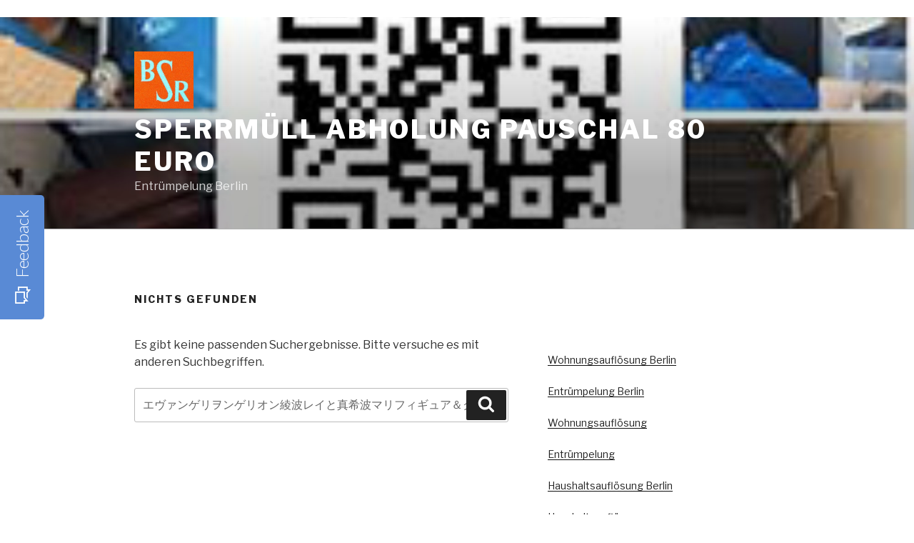

--- FILE ---
content_type: text/html; charset=UTF-8
request_url: http://www.elineois.de/?s=%E3%82%A8%E3%83%B4%E3%82%A1%E3%83%B3%E3%82%B2%E3%83%AA%E3%83%B2%E3%83%B3%E3%82%B2%E3%83%AA%E3%82%AA%E3%83%B3%E7%B6%BE%E6%B3%A2%E3%83%AC%E3%82%A4%E3%81%A8%E7%9C%9F%E5%B8%8C%E6%B3%A2%E3%83%9E%E3%83%AA%E3%83%95%E3%82%A3%E3%82%AE%E3%83%A5%E3%82%A2%EF%BC%86%E3%82%AF%E3%83%83%E3%82%B7%E3%83%A7%E3%83%B3%20%E5%8C%973Wa.932594
body_size: 31916
content:
<!DOCTYPE html>
<html lang="de" class="no-js no-svg">
<head>
<link rel="shortcut icon" href="http://www.elineois.de/favicon.ico">
<meta charset="UTF-8">
<meta name="viewport" content="width=device-width, initial-scale=1">
<link rel="profile" href="http://gmpg.org/xfn/11">

<script>(function(html){html.className = html.className.replace(/\bno-js\b/,'js')})(document.documentElement);</script>
<title>Suchergebnisse für &#8222;エヴァンゲリヲンゲリオン綾波レイと真希波マリフィギュア＆クッション 北3Wa.932594&#8220; &#8211; Sperrmüll Abholung pauschal 80 Euro</title>
<meta name='robots' content='noindex, follow, max-image-preview:large' />
	<style>img:is([sizes="auto" i], [sizes^="auto," i]) { contain-intrinsic-size: 3000px 1500px }</style>
	<link rel='dns-prefetch' href='//fonts.googleapis.com' />
<link href='https://fonts.gstatic.com' crossorigin rel='preconnect' />
<link rel="alternate" type="application/rss+xml" title="Sperrmüll Abholung pauschal 80 Euro &raquo; Feed" href="http://www.elineois.de/feed/" />
<link rel="alternate" type="application/rss+xml" title="Sperrmüll Abholung pauschal 80 Euro &raquo; Kommentar-Feed" href="http://www.elineois.de/comments/feed/" />
<link rel="alternate" type="application/rss+xml" title="Sperrmüll Abholung pauschal 80 Euro &raquo; Suchergebnisse für &#8222;エヴァンゲリヲンゲリオン綾波レイと真希波マリフィギュア＆クッション 北3Wa.932594&#8220;-Feed" href="http://www.elineois.de/search/%E3%82%A8%E3%83%B4%E3%82%A1%E3%83%B3%E3%82%B2%E3%83%AA%E3%83%B2%E3%83%B3%E3%82%B2%E3%83%AA%E3%82%AA%E3%83%B3%E7%B6%BE%E6%B3%A2%E3%83%AC%E3%82%A4%E3%81%A8%E7%9C%9F%E5%B8%8C%E6%B3%A2%E3%83%9E%E3%83%AA%E3%83%95%E3%82%A3%E3%82%AE%E3%83%A5%E3%82%A2%EF%BC%86%E3%82%AF%E3%83%83%E3%82%B7%E3%83%A7%E3%83%B3+%E5%8C%973Wa.932594/feed/rss2/" />
<script type="text/javascript">
/* <![CDATA[ */
window._wpemojiSettings = {"baseUrl":"https:\/\/s.w.org\/images\/core\/emoji\/16.0.1\/72x72\/","ext":".png","svgUrl":"https:\/\/s.w.org\/images\/core\/emoji\/16.0.1\/svg\/","svgExt":".svg","source":{"concatemoji":"http:\/\/www.elineois.de\/wp-includes\/js\/wp-emoji-release.min.js?ver=6.8.3"}};
/*! This file is auto-generated */
!function(s,n){var o,i,e;function c(e){try{var t={supportTests:e,timestamp:(new Date).valueOf()};sessionStorage.setItem(o,JSON.stringify(t))}catch(e){}}function p(e,t,n){e.clearRect(0,0,e.canvas.width,e.canvas.height),e.fillText(t,0,0);var t=new Uint32Array(e.getImageData(0,0,e.canvas.width,e.canvas.height).data),a=(e.clearRect(0,0,e.canvas.width,e.canvas.height),e.fillText(n,0,0),new Uint32Array(e.getImageData(0,0,e.canvas.width,e.canvas.height).data));return t.every(function(e,t){return e===a[t]})}function u(e,t){e.clearRect(0,0,e.canvas.width,e.canvas.height),e.fillText(t,0,0);for(var n=e.getImageData(16,16,1,1),a=0;a<n.data.length;a++)if(0!==n.data[a])return!1;return!0}function f(e,t,n,a){switch(t){case"flag":return n(e,"\ud83c\udff3\ufe0f\u200d\u26a7\ufe0f","\ud83c\udff3\ufe0f\u200b\u26a7\ufe0f")?!1:!n(e,"\ud83c\udde8\ud83c\uddf6","\ud83c\udde8\u200b\ud83c\uddf6")&&!n(e,"\ud83c\udff4\udb40\udc67\udb40\udc62\udb40\udc65\udb40\udc6e\udb40\udc67\udb40\udc7f","\ud83c\udff4\u200b\udb40\udc67\u200b\udb40\udc62\u200b\udb40\udc65\u200b\udb40\udc6e\u200b\udb40\udc67\u200b\udb40\udc7f");case"emoji":return!a(e,"\ud83e\udedf")}return!1}function g(e,t,n,a){var r="undefined"!=typeof WorkerGlobalScope&&self instanceof WorkerGlobalScope?new OffscreenCanvas(300,150):s.createElement("canvas"),o=r.getContext("2d",{willReadFrequently:!0}),i=(o.textBaseline="top",o.font="600 32px Arial",{});return e.forEach(function(e){i[e]=t(o,e,n,a)}),i}function t(e){var t=s.createElement("script");t.src=e,t.defer=!0,s.head.appendChild(t)}"undefined"!=typeof Promise&&(o="wpEmojiSettingsSupports",i=["flag","emoji"],n.supports={everything:!0,everythingExceptFlag:!0},e=new Promise(function(e){s.addEventListener("DOMContentLoaded",e,{once:!0})}),new Promise(function(t){var n=function(){try{var e=JSON.parse(sessionStorage.getItem(o));if("object"==typeof e&&"number"==typeof e.timestamp&&(new Date).valueOf()<e.timestamp+604800&&"object"==typeof e.supportTests)return e.supportTests}catch(e){}return null}();if(!n){if("undefined"!=typeof Worker&&"undefined"!=typeof OffscreenCanvas&&"undefined"!=typeof URL&&URL.createObjectURL&&"undefined"!=typeof Blob)try{var e="postMessage("+g.toString()+"("+[JSON.stringify(i),f.toString(),p.toString(),u.toString()].join(",")+"));",a=new Blob([e],{type:"text/javascript"}),r=new Worker(URL.createObjectURL(a),{name:"wpTestEmojiSupports"});return void(r.onmessage=function(e){c(n=e.data),r.terminate(),t(n)})}catch(e){}c(n=g(i,f,p,u))}t(n)}).then(function(e){for(var t in e)n.supports[t]=e[t],n.supports.everything=n.supports.everything&&n.supports[t],"flag"!==t&&(n.supports.everythingExceptFlag=n.supports.everythingExceptFlag&&n.supports[t]);n.supports.everythingExceptFlag=n.supports.everythingExceptFlag&&!n.supports.flag,n.DOMReady=!1,n.readyCallback=function(){n.DOMReady=!0}}).then(function(){return e}).then(function(){var e;n.supports.everything||(n.readyCallback(),(e=n.source||{}).concatemoji?t(e.concatemoji):e.wpemoji&&e.twemoji&&(t(e.twemoji),t(e.wpemoji)))}))}((window,document),window._wpemojiSettings);
/* ]]> */
</script>
<style id='wp-emoji-styles-inline-css' type='text/css'>

	img.wp-smiley, img.emoji {
		display: inline !important;
		border: none !important;
		box-shadow: none !important;
		height: 1em !important;
		width: 1em !important;
		margin: 0 0.07em !important;
		vertical-align: -0.1em !important;
		background: none !important;
		padding: 0 !important;
	}
</style>
<link rel='stylesheet' id='wp-block-library-css' href='http://www.elineois.de/wp-includes/css/dist/block-library/style.min.css?ver=6.8.3' type='text/css' media='all' />
<style id='classic-theme-styles-inline-css' type='text/css'>
/*! This file is auto-generated */
.wp-block-button__link{color:#fff;background-color:#32373c;border-radius:9999px;box-shadow:none;text-decoration:none;padding:calc(.667em + 2px) calc(1.333em + 2px);font-size:1.125em}.wp-block-file__button{background:#32373c;color:#fff;text-decoration:none}
</style>
<style id='global-styles-inline-css' type='text/css'>
:root{--wp--preset--aspect-ratio--square: 1;--wp--preset--aspect-ratio--4-3: 4/3;--wp--preset--aspect-ratio--3-4: 3/4;--wp--preset--aspect-ratio--3-2: 3/2;--wp--preset--aspect-ratio--2-3: 2/3;--wp--preset--aspect-ratio--16-9: 16/9;--wp--preset--aspect-ratio--9-16: 9/16;--wp--preset--color--black: #000000;--wp--preset--color--cyan-bluish-gray: #abb8c3;--wp--preset--color--white: #ffffff;--wp--preset--color--pale-pink: #f78da7;--wp--preset--color--vivid-red: #cf2e2e;--wp--preset--color--luminous-vivid-orange: #ff6900;--wp--preset--color--luminous-vivid-amber: #fcb900;--wp--preset--color--light-green-cyan: #7bdcb5;--wp--preset--color--vivid-green-cyan: #00d084;--wp--preset--color--pale-cyan-blue: #8ed1fc;--wp--preset--color--vivid-cyan-blue: #0693e3;--wp--preset--color--vivid-purple: #9b51e0;--wp--preset--gradient--vivid-cyan-blue-to-vivid-purple: linear-gradient(135deg,rgba(6,147,227,1) 0%,rgb(155,81,224) 100%);--wp--preset--gradient--light-green-cyan-to-vivid-green-cyan: linear-gradient(135deg,rgb(122,220,180) 0%,rgb(0,208,130) 100%);--wp--preset--gradient--luminous-vivid-amber-to-luminous-vivid-orange: linear-gradient(135deg,rgba(252,185,0,1) 0%,rgba(255,105,0,1) 100%);--wp--preset--gradient--luminous-vivid-orange-to-vivid-red: linear-gradient(135deg,rgba(255,105,0,1) 0%,rgb(207,46,46) 100%);--wp--preset--gradient--very-light-gray-to-cyan-bluish-gray: linear-gradient(135deg,rgb(238,238,238) 0%,rgb(169,184,195) 100%);--wp--preset--gradient--cool-to-warm-spectrum: linear-gradient(135deg,rgb(74,234,220) 0%,rgb(151,120,209) 20%,rgb(207,42,186) 40%,rgb(238,44,130) 60%,rgb(251,105,98) 80%,rgb(254,248,76) 100%);--wp--preset--gradient--blush-light-purple: linear-gradient(135deg,rgb(255,206,236) 0%,rgb(152,150,240) 100%);--wp--preset--gradient--blush-bordeaux: linear-gradient(135deg,rgb(254,205,165) 0%,rgb(254,45,45) 50%,rgb(107,0,62) 100%);--wp--preset--gradient--luminous-dusk: linear-gradient(135deg,rgb(255,203,112) 0%,rgb(199,81,192) 50%,rgb(65,88,208) 100%);--wp--preset--gradient--pale-ocean: linear-gradient(135deg,rgb(255,245,203) 0%,rgb(182,227,212) 50%,rgb(51,167,181) 100%);--wp--preset--gradient--electric-grass: linear-gradient(135deg,rgb(202,248,128) 0%,rgb(113,206,126) 100%);--wp--preset--gradient--midnight: linear-gradient(135deg,rgb(2,3,129) 0%,rgb(40,116,252) 100%);--wp--preset--font-size--small: 13px;--wp--preset--font-size--medium: 20px;--wp--preset--font-size--large: 36px;--wp--preset--font-size--x-large: 42px;--wp--preset--spacing--20: 0.44rem;--wp--preset--spacing--30: 0.67rem;--wp--preset--spacing--40: 1rem;--wp--preset--spacing--50: 1.5rem;--wp--preset--spacing--60: 2.25rem;--wp--preset--spacing--70: 3.38rem;--wp--preset--spacing--80: 5.06rem;--wp--preset--shadow--natural: 6px 6px 9px rgba(0, 0, 0, 0.2);--wp--preset--shadow--deep: 12px 12px 50px rgba(0, 0, 0, 0.4);--wp--preset--shadow--sharp: 6px 6px 0px rgba(0, 0, 0, 0.2);--wp--preset--shadow--outlined: 6px 6px 0px -3px rgba(255, 255, 255, 1), 6px 6px rgba(0, 0, 0, 1);--wp--preset--shadow--crisp: 6px 6px 0px rgba(0, 0, 0, 1);}:where(.is-layout-flex){gap: 0.5em;}:where(.is-layout-grid){gap: 0.5em;}body .is-layout-flex{display: flex;}.is-layout-flex{flex-wrap: wrap;align-items: center;}.is-layout-flex > :is(*, div){margin: 0;}body .is-layout-grid{display: grid;}.is-layout-grid > :is(*, div){margin: 0;}:where(.wp-block-columns.is-layout-flex){gap: 2em;}:where(.wp-block-columns.is-layout-grid){gap: 2em;}:where(.wp-block-post-template.is-layout-flex){gap: 1.25em;}:where(.wp-block-post-template.is-layout-grid){gap: 1.25em;}.has-black-color{color: var(--wp--preset--color--black) !important;}.has-cyan-bluish-gray-color{color: var(--wp--preset--color--cyan-bluish-gray) !important;}.has-white-color{color: var(--wp--preset--color--white) !important;}.has-pale-pink-color{color: var(--wp--preset--color--pale-pink) !important;}.has-vivid-red-color{color: var(--wp--preset--color--vivid-red) !important;}.has-luminous-vivid-orange-color{color: var(--wp--preset--color--luminous-vivid-orange) !important;}.has-luminous-vivid-amber-color{color: var(--wp--preset--color--luminous-vivid-amber) !important;}.has-light-green-cyan-color{color: var(--wp--preset--color--light-green-cyan) !important;}.has-vivid-green-cyan-color{color: var(--wp--preset--color--vivid-green-cyan) !important;}.has-pale-cyan-blue-color{color: var(--wp--preset--color--pale-cyan-blue) !important;}.has-vivid-cyan-blue-color{color: var(--wp--preset--color--vivid-cyan-blue) !important;}.has-vivid-purple-color{color: var(--wp--preset--color--vivid-purple) !important;}.has-black-background-color{background-color: var(--wp--preset--color--black) !important;}.has-cyan-bluish-gray-background-color{background-color: var(--wp--preset--color--cyan-bluish-gray) !important;}.has-white-background-color{background-color: var(--wp--preset--color--white) !important;}.has-pale-pink-background-color{background-color: var(--wp--preset--color--pale-pink) !important;}.has-vivid-red-background-color{background-color: var(--wp--preset--color--vivid-red) !important;}.has-luminous-vivid-orange-background-color{background-color: var(--wp--preset--color--luminous-vivid-orange) !important;}.has-luminous-vivid-amber-background-color{background-color: var(--wp--preset--color--luminous-vivid-amber) !important;}.has-light-green-cyan-background-color{background-color: var(--wp--preset--color--light-green-cyan) !important;}.has-vivid-green-cyan-background-color{background-color: var(--wp--preset--color--vivid-green-cyan) !important;}.has-pale-cyan-blue-background-color{background-color: var(--wp--preset--color--pale-cyan-blue) !important;}.has-vivid-cyan-blue-background-color{background-color: var(--wp--preset--color--vivid-cyan-blue) !important;}.has-vivid-purple-background-color{background-color: var(--wp--preset--color--vivid-purple) !important;}.has-black-border-color{border-color: var(--wp--preset--color--black) !important;}.has-cyan-bluish-gray-border-color{border-color: var(--wp--preset--color--cyan-bluish-gray) !important;}.has-white-border-color{border-color: var(--wp--preset--color--white) !important;}.has-pale-pink-border-color{border-color: var(--wp--preset--color--pale-pink) !important;}.has-vivid-red-border-color{border-color: var(--wp--preset--color--vivid-red) !important;}.has-luminous-vivid-orange-border-color{border-color: var(--wp--preset--color--luminous-vivid-orange) !important;}.has-luminous-vivid-amber-border-color{border-color: var(--wp--preset--color--luminous-vivid-amber) !important;}.has-light-green-cyan-border-color{border-color: var(--wp--preset--color--light-green-cyan) !important;}.has-vivid-green-cyan-border-color{border-color: var(--wp--preset--color--vivid-green-cyan) !important;}.has-pale-cyan-blue-border-color{border-color: var(--wp--preset--color--pale-cyan-blue) !important;}.has-vivid-cyan-blue-border-color{border-color: var(--wp--preset--color--vivid-cyan-blue) !important;}.has-vivid-purple-border-color{border-color: var(--wp--preset--color--vivid-purple) !important;}.has-vivid-cyan-blue-to-vivid-purple-gradient-background{background: var(--wp--preset--gradient--vivid-cyan-blue-to-vivid-purple) !important;}.has-light-green-cyan-to-vivid-green-cyan-gradient-background{background: var(--wp--preset--gradient--light-green-cyan-to-vivid-green-cyan) !important;}.has-luminous-vivid-amber-to-luminous-vivid-orange-gradient-background{background: var(--wp--preset--gradient--luminous-vivid-amber-to-luminous-vivid-orange) !important;}.has-luminous-vivid-orange-to-vivid-red-gradient-background{background: var(--wp--preset--gradient--luminous-vivid-orange-to-vivid-red) !important;}.has-very-light-gray-to-cyan-bluish-gray-gradient-background{background: var(--wp--preset--gradient--very-light-gray-to-cyan-bluish-gray) !important;}.has-cool-to-warm-spectrum-gradient-background{background: var(--wp--preset--gradient--cool-to-warm-spectrum) !important;}.has-blush-light-purple-gradient-background{background: var(--wp--preset--gradient--blush-light-purple) !important;}.has-blush-bordeaux-gradient-background{background: var(--wp--preset--gradient--blush-bordeaux) !important;}.has-luminous-dusk-gradient-background{background: var(--wp--preset--gradient--luminous-dusk) !important;}.has-pale-ocean-gradient-background{background: var(--wp--preset--gradient--pale-ocean) !important;}.has-electric-grass-gradient-background{background: var(--wp--preset--gradient--electric-grass) !important;}.has-midnight-gradient-background{background: var(--wp--preset--gradient--midnight) !important;}.has-small-font-size{font-size: var(--wp--preset--font-size--small) !important;}.has-medium-font-size{font-size: var(--wp--preset--font-size--medium) !important;}.has-large-font-size{font-size: var(--wp--preset--font-size--large) !important;}.has-x-large-font-size{font-size: var(--wp--preset--font-size--x-large) !important;}
:where(.wp-block-post-template.is-layout-flex){gap: 1.25em;}:where(.wp-block-post-template.is-layout-grid){gap: 1.25em;}
:where(.wp-block-columns.is-layout-flex){gap: 2em;}:where(.wp-block-columns.is-layout-grid){gap: 2em;}
:root :where(.wp-block-pullquote){font-size: 1.5em;line-height: 1.6;}
</style>
<link rel='stylesheet' id='twentyseventeen-fonts-css' href='https://fonts.googleapis.com/css?family=Libre+Franklin%3A300%2C300i%2C400%2C400i%2C600%2C600i%2C800%2C800i&#038;subset=latin%2Clatin-ext' type='text/css' media='all' />
<link rel='stylesheet' id='twentyseventeen-style-css' href='http://www.elineois.de/wp-content/themes/twentyseventeen/style.css?ver=6.8.3' type='text/css' media='all' />
<!--[if lt IE 9]>
<link rel='stylesheet' id='twentyseventeen-ie8-css' href='http://www.elineois.de/wp-content/themes/twentyseventeen/assets/css/ie8.css?ver=1.0' type='text/css' media='all' />
<![endif]-->
<link rel='stylesheet' id='nedwp-fm-fonts-css' href='http://fonts.googleapis.com/css?family=Lato%3A300%2C300i%2C400%2C400i%2C700%2C700i&#038;subset=latin%2Clatin-ext&#038;ver=1.0.1' type='text/css' media='all' />
<link rel='stylesheet' id='line-awesome-css' href='http://www.elineois.de/wp-content/plugins/feedback-modal-for-website/assets/icons/line-awesome/css/la.min.css?ver=1.3.0' type='text/css' media='all' />
<link rel='stylesheet' id='nedwp-fm-public-css' href='http://www.elineois.de/wp-content/plugins/feedback-modal-for-website/assets/css/fm-public.css?ver=1.0.1' type='text/css' media='all' />
<style id='nedwp-fm-public-inline-css' type='text/css'>
/* Content font */
div#nedwp-fm {
    font-family: Lato;
}
/* Primary color */
div#nedwp-fm div#nedwp-fm-modal-done-screen-icon i,
div#nedwp-fm div#nedwp-fm-modal-done-screen-overlay i,
div#nedwp-fm a.nedwp-active > div.nedwp-fm-modal-opinion-text
{
    color: #598ad5;
}
@media screen and (min-width: 769px) {
    div#nedwp-fm div.nedwp-fm-modal-opinion-text:hover:not(:focus) {
        color: #598ad5;
    }
}
div#nedwp-fm div#nedwp-fm-toggle,
div#nedwp-fm div#nedwp-fm-modal-head,
div#nedwp-fm div.nedwp-fm-modal-screen-action,
div#nedwp-fm div.nedwp-fm-modal-opinion-name
{
    background-color: #598ad5;
}
div#nedwp-fm input[type="text"].nedwp-input:focus,
div#nedwp-fm input[type="email"].nedwp-input:focus,
div#nedwp-fm input[type="tel"].nedwp-input:focus,
div#nedwp-fm input[type="url"].nedwp-input:focus,
div#nedwp-fm input[type="number"].nedwp-input:focus,
div#nedwp-fm input[type="search"].nedwp-input:focus,
div#nedwp-fm input[type="password"].nedwp-input:focus,
div#nedwp-fm textarea.nedwp-input:focus,
div#nedwp-fm a.nedwp-active > div.nedwp-fm-modal-opinion-text
{
    border-color: #598ad5;
}
@media screen and (min-width: 769px) {
    div#nedwp-fm div.nedwp-fm-modal-opinion-text:hover:not(:focus) {
        border-color: #598ad5;
    }
}
div#nedwp-fm circle#nedwp-fm-modal-loader-path {
    stroke: #598ad5;
}
/* Secondary color */
div#nedwp-fm div.nedwp-fm-modal-opinion-text {
    border-color: #787878;
}
/* Ovls color */
div#nedwp-fm div#nedwp-fm-toggle,
div#nedwp-fm span#nedwp-fm-modal-title,
div#nedwp-fm #nedwp-fm-modal-close,
div#nedwp-fm div.nedwp-fm-modal-screen-action > span,
div#nedwp-fm div.nedwp-fm-modal-screen-action > i
{
    color: #ffffff;
}
div#nedwp-fm div#nedwp-fm-modal,
div#nedwp-fm div#nedwp-fm-modal-loader
{
    background-color: #ffffff;
}
div#nedwp-fm.nedwp-fm-left div#nedwp-fm-modal::after {
    border-right-color: #ffffff;
}
div#nedwp-fm.nedwp-fm-right div#nedwp-fm-modal::after {
    border-left-color: #ffffff;
}
/* Texts color */
div#nedwp-fm,
div#nedwp-fm input[type="text"].nedwp-input:focus,
div#nedwp-fm input[type="email"].nedwp-input:focus,
div#nedwp-fm input[type="tel"].nedwp-input:focus,
div#nedwp-fm input[type="url"].nedwp-input:focus,
div#nedwp-fm input[type="number"].nedwp-input:focus,
div#nedwp-fm input[type="search"].nedwp-input:focus,
div#nedwp-fm input[type="password"].nedwp-input:focus,
div#nedwp-fm textarea.nedwp-input:focus,
div#nedwp-fm span.nedwp-fm-modal-title
{
    color: #454545;
}
div#nedwp-fm .nedwp-input:focus::-webkit-input-placeholder {
    color: #454545;
}
div#nedwp-fm .nedwp-input:focus::-moz-placeholder {
    color: #454545;
}
div#nedwp-fm .nedwp-input:focus:-moz-placeholder {
    color: #454545;
}
div#nedwp-fm .nedwp-input:focus::-ms-input-placeholder {
    color: #454545;
}
div#nedwp-fm .nedwp-input:focus:-ms-input-placeholder {
    color: #454545;
}
/* Inputs color */
div#nedwp-fm input[type="text"].nedwp-input,
div#nedwp-fm input[type="email"].nedwp-input,
div#nedwp-fm input[type="tel"].nedwp-input,
div#nedwp-fm input[type="url"].nedwp-input,
div#nedwp-fm input[type="number"].nedwp-input,
div#nedwp-fm input[type="search"].nedwp-input,
div#nedwp-fm input[type="password"].nedwp-input,
div#nedwp-fm textarea.nedwp-input,
div#nedwp-fm div.nedwp-fm-modal-opinion-text
{
    color: #8e8e92;
}
div#nedwp-fm .nedwp-input::-webkit-input-placeholder {
    color: #8e8e92;
}
div#nedwp-fm .nedwp-input::-moz-placeholder {
    color: #8e8e92;
}
div#nedwp-fm .nedwp-input:-moz-placeholder {
    color: #8e8e92;
}
div#nedwp-fm .nedwp-input::-ms-input-placeholder {
    color: #8e8e92;
}
div#nedwp-fm .nedwp-input:-ms-input-placeholder {
    color: #8e8e92;
}
div#nedwp-fm input[type="text"].nedwp-input,
div#nedwp-fm input[type="email"].nedwp-input,
div#nedwp-fm input[type="tel"].nedwp-input,
div#nedwp-fm input[type="url"].nedwp-input,
div#nedwp-fm input[type="number"].nedwp-input,
div#nedwp-fm input[type="search"].nedwp-input,
div#nedwp-fm input[type="password"].nedwp-input,
div#nedwp-fm textarea.nedwp-input
{
    border-color: rgba(142,142,146,0.6);
}
/* Notices color */
div#nedwp-fm div.nedwp-fm-modal-field-notice {
    color: #ed1b24;
}
/* Z-index order */
div#nedwp-fm div#nedwp-fm-shadow.nedwp-active {
    z-index: 9999999;
}
div#nedwp-fm div#nedwp-fm-toggle {
    z-index: 99999999;
}
div#nedwp-fm div#nedwp-fm-modal.nedwp-active {
    z-index: 999999999;
}
</style>
<!--[if lt IE 9]>
<script type="text/javascript" src="http://www.elineois.de/wp-content/themes/twentyseventeen/assets/js/html5.js?ver=3.7.3" id="html5-js"></script>
<![endif]-->
<script type="text/javascript" src="http://www.elineois.de/wp-includes/js/jquery/jquery.min.js?ver=3.7.1" id="jquery-core-js"></script>
<script type="text/javascript" src="http://www.elineois.de/wp-includes/js/jquery/jquery-migrate.min.js?ver=3.4.1" id="jquery-migrate-js"></script>
<link rel="https://api.w.org/" href="http://www.elineois.de/wp-json/" /><link rel="EditURI" type="application/rsd+xml" title="RSD" href="http://www.elineois.de/xmlrpc.php?rsd" />
<meta name="generator" content="WordPress 6.8.3" />
<style type="text/css">.recentcomments a{display:inline !important;padding:0 !important;margin:0 !important;}</style><link rel="icon" href="http://www.elineois.de/wp-content/uploads/2021/03/cropped-IMG_2373-32x32.jpg" sizes="32x32" />
<link rel="icon" href="http://www.elineois.de/wp-content/uploads/2021/03/cropped-IMG_2373-192x192.jpg" sizes="192x192" />
<link rel="apple-touch-icon" href="http://www.elineois.de/wp-content/uploads/2021/03/cropped-IMG_2373-180x180.jpg" />
<meta name="msapplication-TileImage" content="http://www.elineois.de/wp-content/uploads/2021/03/cropped-IMG_2373-270x270.jpg" />

<meta name="keywords" content="Sperrmüllabholung Berlin, bsr sperrmüll, Entrümpelung Berlin, sperrmüll, wohnungsauflösung, entrümpelung, Möbelentsorgung Berlin, entrümpelungen berlin, haushaltsauflösung berlin, möbel entsorgen berlin, entsorgen berlin möbel, berlin möbel entsorgen, wohnungsauflösung berlin" />
</head>

<body class="search search-no-results wp-custom-logo wp-theme-twentyseventeen hfeed has-header-image has-sidebar colors-light">
<span style="font-size: 3px; color: ffffff; position:fixed; right: -500000px; bottom: 10px;"> 
<a href="https://wohnungsaufloesung247berlin.de/" rel="nofollow noreferrer noopener" target="_blank">Wohnungsentrümpelung Berlin</a> <br> 
<a href="https://wohnungsaufloesung247berlin.de/sperrmuell-abholen-lassen/" rel="nofollow noreferrer noopener" target="_blank">Wohnungsentrümpelung Berlin</a> <br> 
<a href="https://wohnungsaufloesung247berlin.de/247-sperrmuellabholungen/" rel="nofollow noreferrer noopener" target="_blank">Wohnungsentrümpelung Berlin</a> <br> 
<a href="https://wohnungsaufloesung247berlin.de/80-euro-abholung-entsorgung/" rel="nofollow noreferrer noopener" target="_blank">Wohnungsentrümpelung Berlin</a> <br> 
<a href="https://wohnungsaufloesung247berlin.de/247-wohnungsaufloesungen/" rel="nofollow noreferrer noopener" target="_blank">Wohnungsentrümpelung Berlin</a> <br> 
<a href="https://wohnungsaufloesung247berlin.de/bsr-wohnungsaufloesungen/" rel="nofollow noreferrer noopener" target="_blank">Wohnungsentrümpelung Berlin</a> <br> 
<a href="https://wohnungsaufloesung247berlin.de/400euro-wohnungsentruempelung/" rel="nofollow noreferrer noopener" target="_blank">Wohnungsentrümpelung Berlin</a> <br> 
<a href="https://wohnungsaufloesung247berlin.de/bsr-entsorgungen-80euro/" rel="nofollow noreferrer noopener" target="_blank">Wohnungsentrümpelung Berlin</a> <br> 
<a href="https://wohnungsaufloesung247berlin.de/haushaltsaufloesung-80euro/" rel="nofollow noreferrer noopener" target="_blank">Wohnungsentrümpelung Berlin</a> <br> 
<a href="https://wohnungsaufloesung247berlin.de/kellerentruempelung-80euro/" rel="nofollow noreferrer noopener" target="_blank">Wohnungsentrümpelung Berlin</a> <br> 
<a href="https://wohnungsaufloesung247berlin.de/wohnungsaufloesung-80euro/" rel="nofollow noreferrer noopener" target="_blank">Wohnungsentrümpelung Berlin</a> <br> 
<a href="https://wohnungsaufloesung247berlin.de/wohnungsentruempelung-80euro/" rel="nofollow noreferrer noopener" target="_blank">Wohnungsentrümpelung Berlin</a> <br> 
<a href="https://wohnungsaufloesung247berlin.de/besenrein.html" rel="nofollow noreferrer noopener" target="_blank">Wohnungsentrümpelung Berlin</a> <br> 
<a href="https://wohnungsaufloesung247berlin.de/wohnungsaufloesung300euro.html" rel="nofollow noreferrer noopener" target="_blank">Wohnungsentrümpelung Berlin</a> <br> 
<a href="https://wohnungsaufloesung247berlin.de/wohnungsaufloesung.html" rel="nofollow noreferrer noopener" target="_blank">Wohnungsentrümpelung Berlin</a> <br> 
<a href="https://wohnungsaufloesung247berlin.de/wohnungsaufloesung-halensee.html" rel="nofollow noreferrer noopener" target="_blank">Wohnungsentrümpelung Berlin</a> <br> 
<a href="https://wohnungsaufloesung247berlin.de/treptow/" rel="nofollow noreferrer noopener" target="_blank">Wohnungsentrümpelung Berlin</a> <br> 
<a href="https://wohnungsaufloesung247berlin.de/treptow/12435-berlin-treptow.html" rel="nofollow noreferrer noopener" target="_blank">Wohnungsentrümpelung Berlin</a> <br> 
<a href="https://wohnungsaufloesung247berlin.de/steglitz/dienstleister/" rel="nofollow noreferrer noopener" target="_blank">Wohnungsentrümpelung Berlin</a> <br> 
<a href="https://wohnungsaufloesung247berlin.de/steglitz/dienstleister/12157-berlin-steglitz.html" rel="nofollow noreferrer noopener" target="_blank">Wohnungsentrümpelung Berlin</a> <br> 
<a href="https://wohnungsaufloesung247berlin.de/steglitz/dienstleister/12161-berlin-steglitz.html" rel="nofollow noreferrer noopener" target="_blank">Wohnungsentrümpelung Berlin</a> <br> 
<a href="https://wohnungsaufloesung247berlin.de/steglitz/dienstleister/12163-berlin-steglitz.html" rel="nofollow noreferrer noopener" target="_blank">Wohnungsentrümpelung Berlin</a> <br> 
<a href="https://wohnungsaufloesung247berlin.de/steglitz/dienstleister/12165-berlin-steglitz.html" rel="nofollow noreferrer noopener" target="_blank">Wohnungsentrümpelung Berlin</a> <br> 
<a href="https://wohnungsaufloesung247berlin.de/steglitz/dienstleister/12167-berlin-steglitz.html" rel="nofollow noreferrer noopener" target="_blank">Wohnungsentrümpelung Berlin</a> <br> 
<a href="https://wohnungsaufloesung247berlin.de/steglitz/dienstleister/12169-berlin-steglitz.html" rel="nofollow noreferrer noopener" target="_blank">Wohnungsentrümpelung Berlin</a> <br> 
<a href="https://wohnungsaufloesung247berlin.de/steglitz/dienstleister/12247-berlin-steglitz.html" rel="nofollow noreferrer noopener" target="_blank">Wohnungsentrümpelung Berlin</a> <br> 
<a href="https://wohnungsaufloesung247berlin.de/steglitz/dienstleister/14195-berlin-steglitz.html" rel="nofollow noreferrer noopener" target="_blank">Wohnungsentrümpelung Berlin</a> <br> 
<a href="https://wohnungsaufloesung247berlin.de/tempelhof/" rel="nofollow noreferrer noopener" target="_blank">Wohnungsentrümpelung Berlin</a> <br> 
<a href="https://wohnungsaufloesung247berlin.de/tempelhof/10965-berlin-tempelhof.html" rel="nofollow noreferrer noopener" target="_blank">Wohnungsentrümpelung Berlin</a> <br> 
<a href="https://wohnungsaufloesung247berlin.de/tempelhof/12099-berlin-tempelhof.html" rel="nofollow noreferrer noopener" target="_blank">Wohnungsentrümpelung Berlin</a> <br> 
<a href="https://wohnungsaufloesung247berlin.de/tempelhof/12101-berlin-tempelhof.html" rel="nofollow noreferrer noopener" target="_blank">Wohnungsentrümpelung Berlin</a> <br> 
<a href="https://wohnungsaufloesung247berlin.de/tempelhof/12103-berlin-tempelhof.html" rel="nofollow noreferrer noopener" target="_blank">Wohnungsentrümpelung Berlin</a> <br> 
<a href="https://wohnungsaufloesung247berlin.de/berlin-tempelhof-12105/sofort/" rel="nofollow noreferrer noopener" target="_blank">Wohnungsentrümpelung Berlin</a> <br> 
<a href="https://wohnungsaufloesung247berlin.de/schoeneberg/" rel="nofollow noreferrer noopener" target="_blank">Wohnungsentrümpelung Berlin</a> <br> 
<a href="https://wohnungsaufloesung247berlin.de/tegel/" rel="nofollow noreferrer noopener" target="_blank">Wohnungsentrümpelung Berlin</a> <br> 
<a href="https://wohnungsaufloesung247berlin.de/zehlendorf/sofort/" rel="nofollow noreferrer noopener" target="_blank">Wohnungsentrümpelung Berlin</a> <br> 
<a href="https://wohnungsaufloesung247berlin.de/zehlendorf/sofort/14129-berlin-zehlendorf.html" rel="nofollow noreferrer noopener" target="_blank">Wohnungsentrümpelung Berlin</a> <br> 
<a href="https://wohnungsaufloesung247berlin.de/zehlendorf/sofort/14163-berlin-zehlendorf.html" rel="nofollow noreferrer noopener" target="_blank">Wohnungsentrümpelung Berlin</a> <br> 
<a href="https://wohnungsaufloesung247berlin.de/zehlendorf/sofort/14165-berlin-zehlendorf.html" rel="nofollow noreferrer noopener" target="_blank">Wohnungsentrümpelung Berlin</a> <br> 
<a href="https://wohnungsaufloesung247berlin.de/tiergarten/" rel="nofollow noreferrer noopener" target="_blank">Wohnungsentrümpelung Berlin</a> <br> 
<a href="https://wohnungsaufloesung247berlin.de/lichtenberg/sofort/" rel="nofollow noreferrer noopener" target="_blank">Wohnungsentrümpelung Berlin</a> <br> 
<a href="https://wohnungsaufloesung247berlin.de/lichtenberg/sofort/10317-berlin-lichtenberg.html" rel="nofollow noreferrer noopener" target="_blank">Wohnungsentrümpelung Berlin</a> <br> 
<a href="https://wohnungsaufloesung247berlin.de/lichtenberg/sofort/10365-berlin-lichtenberg.html" rel="nofollow noreferrer noopener" target="_blank">Wohnungsentrümpelung Berlin</a> <br> 
<a href="https://wohnungsaufloesung247berlin.de/lichtenberg/sofort/10367-berlin-lichtenberg.html" rel="nofollow noreferrer noopener" target="_blank">Wohnungsentrümpelung Berlin</a> <br> 
<a href="https://wohnungsaufloesung247berlin.de/lichtenberg/sofort/10369-berlin-lichtenberg.html" rel="nofollow noreferrer noopener" target="_blank">Wohnungsentrümpelung Berlin</a> <br> 
<a href="https://wohnungsaufloesung247berlin.de/kreuzberg.html" rel="nofollow noreferrer noopener" target="_blank">Wohnungsentrümpelung Berlin</a> <br> 
<a href="https://wohnungsaufloesung247berlin.de/mitte/" rel="nofollow noreferrer noopener" target="_blank">Wohnungsentrümpelung Berlin</a> <br> 
<a href="https://wohnungsaufloesung247berlin.de/charlottenburg.html" rel="nofollow noreferrer noopener" target="_blank">Wohnungsentrümpelung Berlin</a> <br> 
<a href="https://wohnungsaufloesung247berlin.de/berlin-charlottenburg-10585/sofort/" rel="nofollow noreferrer noopener" target="_blank">Wohnungsentrümpelung Berlin</a> <br> 
<a href="https://wohnungsaufloesung247berlin.de/berlin-charlottenburg-10587/sofort/" rel="nofollow noreferrer noopener" target="_blank">Wohnungsentrümpelung Berlin</a> <br> 
<a href="https://wohnungsaufloesung247berlin.de/friedrichshain/" rel="nofollow noreferrer noopener" target="_blank">Wohnungsentrümpelung Berlin</a> <br> 
<a href="https://wohnungsaufloesung247berlin.de/friedrichshain/10243-berlin-friedrichshain.html" rel="nofollow noreferrer noopener" target="_blank">Wohnungsentrümpelung Berlin</a> <br> 
<a href="https://wohnungsaufloesung247berlin.de/friedrichshain/10245-berlin-friedrichshain.html" rel="nofollow noreferrer noopener" target="_blank">Wohnungsentrümpelung Berlin</a> <br> 
<a href="https://wohnungsaufloesung247berlin.de/friedrichshain/10247-berlin-friedrichshain.html" rel="nofollow noreferrer noopener" target="_blank">Wohnungsentrümpelung Berlin</a> <br> 
<a href="https://wohnungsaufloesung247berlin.de/friedrichshain/10249-berlin-friedrichshain.html" rel="nofollow noreferrer noopener" target="_blank">Wohnungsentrümpelung Berlin</a> <br> 
<a href="https://wohnungsaufloesung247berlin.de/koepenick.html" rel="nofollow noreferrer noopener" target="_blank">Wohnungsentrümpelung Berlin</a> <br> 
<a href="https://wohnungsaufloesung247berlin.de/reinickendorf/" rel="nofollow noreferrer noopener" target="_blank">Wohnungsentrümpelung Berlin</a> <br> 
<a href="https://wohnungsaufloesung247berlin.de/lichterfelde.html" rel="nofollow noreferrer noopener" target="_blank">Wohnungsentrümpelung Berlin</a> <br> 
<a href="https://wohnungsaufloesung247berlin.de/prenzlauer-berg.html" rel="nofollow noreferrer noopener" target="_blank">Wohnungsentrümpelung Berlin</a> <br> 
<a href="https://wohnungsaufloesung247berlin.de/moabit.html" rel="nofollow noreferrer noopener" target="_blank">Wohnungsentrümpelung Berlin</a> <br> 
<a href="https://wohnungsaufloesung247berlin.de/lichtenrade.html" rel="nofollow noreferrer noopener" target="_blank">Wohnungsentrümpelung Berlin</a> <br> 
<a href="https://wohnungsaufloesung247berlin.de/lankwitz.html" rel="nofollow noreferrer noopener" target="_blank">Wohnungsentrümpelung Berlin</a> <br> 
<a href="https://wohnungsaufloesung247berlin.de/friedenau.html" rel="nofollow noreferrer noopener" target="_blank">Wohnungsentrümpelung Berlin</a> <br> 
<a href="https://wohnungsaufloesung247berlin.de/pankow.html" rel="nofollow noreferrer noopener" target="_blank">Wohnungsentrümpelung Berlin</a> <br> 
<a href="https://wohnungsaufloesung247berlin.de/neukoelln.html" rel="nofollow noreferrer noopener" target="_blank">Wohnungsentrümpelung Berlin</a> <br> 
<a href="https://wohnungsaufloesung247berlin.de/adlershof.html" rel="nofollow noreferrer noopener" target="_blank">Wohnungsentrümpelung Berlin</a> <br> 
<a href="https://wohnungsaufloesung247berlin.de/hochenschoenhausen.html" rel="nofollow noreferrer noopener" target="_blank">Wohnungsentrümpelung Berlin</a> <br> 
<a href="https://wohnungsaufloesung247berlin.de/hellersdorf/" rel="nofollow noreferrer noopener" target="_blank">Wohnungsentrümpelung Berlin</a> <br> 
<a href="https://wohnungsaufloesung247berlin.de/marzahn.html" rel="nofollow noreferrer noopener" target="_blank">Wohnungsentrümpelung Berlin</a> <br> 
<a href="https://wohnungsaufloesung247berlin.de/wohnungsaufloesung-berlin-hansaviertel.html" rel="nofollow noreferrer noopener" target="_blank">Wohnungsentrümpelung Berlin</a> <br> 
<a href="https://wohnungsaufloesung247berlin.de/wohnungsaufloesung-berlin-gesundbrunnen.html" rel="nofollow noreferrer noopener" target="_blank">Wohnungsentrümpelung Berlin</a> <br> 
<a href="https://wohnungsaufloesung247berlin.de/wohnungsaufloesung-berlin-heinersdorf.html" rel="nofollow noreferrer noopener" target="_blank">Wohnungsentrümpelung Berlin</a> <br> 
<a href="https://wohnungsaufloesung247berlin.de/wohnungsaufloesung-berlin-franzosisch-buchholz.html" rel="nofollow noreferrer noopener" target="_blank">Wohnungsentrümpelung Berlin</a> <br> 
<a href="https://wohnungsaufloesung247berlin.de/wohnungsaufloesung-berlin-niederschonhausen.html" rel="nofollow noreferrer noopener" target="_blank">Wohnungsentrümpelung Berlin</a> <br> 
<a href="https://wohnungsaufloesung247berlin.de/wohnungsaufloesung-berlin-rosenthal.html" rel="nofollow noreferrer noopener" target="_blank">Wohnungsentrümpelung Berlin</a> <br> 
<a href="https://wohnungsaufloesung247berlin.de/wohnungsaufloesung-berlin-wilhelmsruh.html" rel="nofollow noreferrer noopener" target="_blank">Wohnungsentrümpelung Berlin</a> <br> 
<a href="https://wohnungsaufloesung247berlin.de/wohnungsaufloesung-berlin-grunewald.html" rel="nofollow noreferrer noopener" target="_blank">Wohnungsentrümpelung Berlin</a> <br> 
<a href="https://wohnungsaufloesung247berlin.de/wohnungsaufloesung-berlin-westend.html" rel="nofollow noreferrer noopener" target="_blank">Wohnungsentrümpelung Berlin</a> <br> 
<a href="https://wohnungsaufloesung247berlin.de/wohnungsaufloesung-berlin-halensee.html" rel="nofollow noreferrer noopener" target="_blank">Wohnungsentrümpelung Berlin</a> <br> 
<a href="https://wohnungsaufloesung247berlin.de/wohnungsaufloesung-berlin-dahlem.html" rel="nofollow noreferrer noopener" target="_blank">Wohnungsentrümpelung Berlin</a> <br> 
<a href="https://wohnungsaufloesung247berlin.de/wohnungsaufloesung-berlin-nikolassee.html" rel="nofollow noreferrer noopener" target="_blank">Wohnungsentrümpelung Berlin</a> <br> 
<a href="https://wohnungsaufloesung247berlin.de/wohnungsaufloesung-berlin-wannsee.html" rel="nofollow noreferrer noopener" target="_blank">Wohnungsentrümpelung Berlin</a> <br> 
<a href="https://wohnungsaufloesung247berlin.de/wohnungsaufloesung-berlin-mariendorf.html" rel="nofollow noreferrer noopener" target="_blank">Wohnungsentrümpelung Berlin</a> <br> 
<a href="https://wohnungsaufloesung247berlin.de/wohnungsaufloesung-berlin-marienfelde.html" rel="nofollow noreferrer noopener" target="_blank">Wohnungsentrümpelung Berlin</a> <br> 
<a href="https://wohnungsaufloesung247berlin.de/wohnungsaufloesung-berlin-friedrichsfelde.html" rel="nofollow noreferrer noopener" target="_blank">Wohnungsentrümpelung Berlin</a> <br> 
<a href="https://wohnungsaufloesung247berlin.de/wohnungsaufloesung-berlin-falkenberg.html" rel="nofollow noreferrer noopener" target="_blank">Wohnungsentrümpelung Berlin</a> <br> 
<a href="https://wohnungsaufloesung247berlin.de/wohnungsaufloesung-berlin-malchow.html" rel="nofollow noreferrer noopener" target="_blank">Wohnungsentrümpelung Berlin</a> <br> 
<a href="https://wohnungsaufloesung247berlin.de/wohnungsaufloesung-berlin-fennpfuhl.html" rel="nofollow noreferrer noopener" target="_blank">Wohnungsentrümpelung Berlin</a> <br> 
<a href="https://wohnungsaufloesung247berlin.de/wohnungsaufloesung-berlin-konradshohe.html" rel="nofollow noreferrer noopener" target="_blank">Wohnungsentrümpelung Berlin</a> <br> 
<a href="https://wohnungsaufloesung247berlin.de/wohnungsaufloesung-berlin-lubars.html" rel="nofollow noreferrer noopener" target="_blank">Wohnungsentrümpelung Berlin</a> <br> 
<a href="https://wohnungsaufloesung247berlin.de/wohnungsaufloesung-berlin-borsigwalde.html" rel="nofollow noreferrer noopener" target="_blank">Wohnungsentrümpelung Berlin</a> <br> 
<a href="https://wohnungsaufloesung247berlin.de/wohnungsaufloesung-berlin-johannisthal.html" rel="nofollow noreferrer noopener" target="_blank">Wohnungsentrümpelung Berlin</a> <br> 
<a href="https://wohnungsaufloesung247berlin.de/wohnungsaufloesung-berlin-muggelheim.html" rel="nofollow noreferrer noopener" target="_blank">Wohnungsentrümpelung Berlin</a> <br> 
<a href="https://wohnungsaufloesung247berlin.de/wohnungsaufloesung-berlin-schmockwitz.html" rel="nofollow noreferrer noopener" target="_blank">Wohnungsentrümpelung Berlin</a> <br> 
<a href="https://wohnungsaufloesung247berlin.de/entsorgungstaxi-berlin/sofort/" rel="nofollow noreferrer noopener" target="_blank">Wohnungsentrümpelung Berlin</a> <br> 
<a href="https://wohnungsaufloesung247berlin.de/wohnungsaufloesung-preiswert-ehrlich/sofort/" rel="nofollow noreferrer noopener" target="_blank">Wohnungsentrümpelung Berlin</a> <br> 
<a href="https://wohnungsaufloesung247berlin.de/umzug-entsorgung-berlin/" rel="nofollow noreferrer noopener" target="_blank">Wohnungsentrümpelung Berlin</a> <br> 
<a href="https://wohnungsaufloesung247berlin.de/fahren-tragen-entsorgen-berlin-privat/" rel="nofollow noreferrer noopener" target="_blank">Wohnungsentrümpelung Berlin</a> <br> 
<a href="https://wohnungsaufloesung247berlin.de/mobel-taxi-berlin/" rel="nofollow noreferrer noopener" target="_blank">Wohnungsentrümpelung Berlin</a> <br> 
 
<a href="http://www.sofort-sperrmuellabholung.de/" rel="nofollow noreferrer noopener" target="_blank">Sperrmüll Abholung Berlin</a> <br> 
<a href="http://www.sofort-sperrmuellabholung.de/moebel-abholen-lassen/" rel="nofollow noreferrer noopener" target="_blank">Sperrmüll Abholung Berlin</a> <br> 
<a href="http://www.sofort-sperrmuellabholung.de/400euro-wohnungsentruempelung/" rel="nofollow noreferrer noopener" target="_blank">Sperrmüll Abholung Berlin</a> <br> 
<a href="http://www.sofort-sperrmuellabholung.de/247-sperrmuellentsorgung-bsr/" rel="nofollow noreferrer noopener" target="_blank">Sperrmüll Abholung Berlin</a> <br> 
<a href="http://www.sofort-sperrmuellabholung.de/entsorgungs/" rel="nofollow noreferrer noopener" target="_blank">Sperrmüll Abholung Berlin</a> <br> 
<a href="http://www.sofort-sperrmuellabholung.de/kostenlosentsorgen.html" rel="nofollow noreferrer noopener" target="_blank">Sperrmüll Abholung Berlin</a> <br> 
<a href="http://www.sofort-sperrmuellabholung.de/wohnungsentruempler/" rel="nofollow noreferrer noopener" target="_blank">Sperrmüll Abholung Berlin</a> <br> 
<a href="http://www.sofort-sperrmuellabholung.de/lichtenberg/" rel="nofollow noreferrer noopener" target="_blank">Sperrmüll Abholung Berlin</a> <br> 
<a href="http://www.sofort-sperrmuellabholung.de/charlottenburg/" rel="nofollow noreferrer noopener" target="_blank">Sperrmüll Abholung Berlin</a> <br> 
<a href="http://www.sofort-sperrmuellabholung.de/mobel-entsorgen-berlin-halensee.html" rel="nofollow noreferrer noopener" target="_blank">Sperrmüll Abholung Berlin</a> <br> 
<a href="http://www.sofort-sperrmuellabholung.de/steglitz/" rel="nofollow noreferrer noopener" target="_blank">Sperrmüll Abholung Berlin</a> <br> 
<a href="http://www.sofort-sperrmuellabholung.de/schoneberg/" rel="nofollow noreferrer noopener" target="_blank">Sperrmüll Abholung Berlin</a> <br> 
<a href="http://www.sofort-sperrmuellabholung.de/mitte/" rel="nofollow noreferrer noopener" target="_blank">Sperrmüll Abholung Berlin</a> <br> 
<a href="http://www.sofort-sperrmuellabholung.de/reinickendorf/" rel="nofollow noreferrer noopener" target="_blank">Sperrmüll Abholung Berlin</a> <br> 
<a href="http://www.sofort-sperrmuellabholung.de/kreuzberg/" rel="nofollow noreferrer noopener" target="_blank">Sperrmüll Abholung Berlin</a> <br> 
<a href="http://www.sofort-sperrmuellabholung.de/tempelhof/" rel="nofollow noreferrer noopener" target="_blank">Sperrmüll Abholung Berlin</a> <br> 
<a href="http://www.sofort-sperrmuellabholung.de/friedrichshain/" rel="nofollow noreferrer noopener" target="_blank">Sperrmüll Abholung Berlin</a> <br> 
<a href="http://www.sofort-sperrmuellabholung.de/tegel/" rel="nofollow noreferrer noopener" target="_blank">Sperrmüll Abholung Berlin</a> <br> 
<a href="http://www.sofort-sperrmuellabholung.de/koepenick/" rel="nofollow noreferrer noopener" target="_blank">Sperrmüll Abholung Berlin</a> <br> 
<a href="http://www.sofort-sperrmuellabholung.de/lankwitz/" rel="nofollow noreferrer noopener" target="_blank">Sperrmüll Abholung Berlin</a> <br> 
<a href="http://www.sofort-sperrmuellabholung.de/treptow/" rel="nofollow noreferrer noopener" target="_blank">Sperrmüll Abholung Berlin</a> <br> 
<a href="http://www.sofort-sperrmuellabholung.de/wohnungsentruempelung-preiswert/" rel="nofollow noreferrer noopener" target="_blank">Sperrmüll Abholung Berlin</a> <br> 
<a href="http://www.sofort-sperrmuellabholung.de/preiswert-sperrmuellabholung-berlin/" rel="nofollow noreferrer noopener" target="_blank">Sperrmüll Abholung Berlin</a> <br> 
<a href="http://www.sofort-sperrmuellabholung.de/mobel-entrumpelung-berlin-preiswert/" rel="nofollow noreferrer noopener" target="_blank">Sperrmüll Abholung Berlin</a> <br> 
<a href="http://www.sofort-sperrmuellabholung.de/express-sperrmuell-abholung-berlin.html" rel="nofollow noreferrer noopener" target="_blank">Sperrmüll Abholung Berlin</a> <br> 
<a href="http://www.sofort-sperrmuellabholung.de/kuechen-entruempelungen-berlin/" rel="nofollow noreferrer noopener" target="_blank">Sperrmüll Abholung Berlin</a> <br> 
<a href="http://www.sofort-sperrmuellabholung.de/messie-wohnung-preiswert-entruempeln-pauschal/" rel="nofollow noreferrer noopener" target="_blank">Sperrmüll Abholung Berlin</a> <br> 
<a href="http://www.sofort-sperrmuellabholung.de/preiswerte-garage-entruempelung-berlin/" rel="nofollow noreferrer noopener" target="_blank">Sperrmüll Abholung Berlin</a> <br> 
<a href="http://www.sofort-sperrmuellabholung.de/pauschalpreis-wohnungsauflosungen-berlin/" rel="nofollow noreferrer noopener" target="_blank">Sperrmüll Abholung Berlin</a> <br> 
<a href="http://www.sofort-sperrmuellabholung.de/sperrmuell-berlin-entruempelung/" rel="nofollow noreferrer noopener" target="_blank">Sperrmüll Abholung Berlin</a> <br> 
<a href="http://www.sofort-sperrmuellabholung.de/guenstigste-entruempelung-berlin/" rel="nofollow noreferrer noopener" target="_blank">Sperrmüll Abholung Berlin</a> <br> 
<a href="http://www.sofort-sperrmuellabholung.de/sperrmullabholung-berlin-hansaviertel.html" rel="nofollow noreferrer noopener" target="_blank">Sperrmüll Abholung Berlin</a> <br> 
<a href="http://www.sofort-sperrmuellabholung.de/sperrmullabholung-berlin-gesundbrunnen.html" rel="nofollow noreferrer noopener" target="_blank">Sperrmüll Abholung Berlin</a> <br> 
<a href="http://www.sofort-sperrmuellabholung.de/sperrmullabholung-berlin-niederschonhausen.html" rel="nofollow noreferrer noopener" target="_blank">Sperrmüll Abholung Berlin</a> <br> 
<a href="http://www.sofort-sperrmuellabholung.de/sperrmullabholung-berlin-rosenthal.html" rel="nofollow noreferrer noopener" target="_blank">Sperrmüll Abholung Berlin</a> <br> 
<a href="http://www.sofort-sperrmuellabholung.de/sperrmullabholung-berlin-heinersdorf.html" rel="nofollow noreferrer noopener" target="_blank">Sperrmüll Abholung Berlin</a> <br> 
<a href="http://www.sofort-sperrmuellabholung.de/sperrmullabholung-berlin-franzosisch-buchholz.html" rel="nofollow noreferrer noopener" target="_blank">Sperrmüll Abholung Berlin</a> <br> 
<a href="http://www.sofort-sperrmuellabholung.de/sperrmullabholung-berlin-halensee.html" rel="nofollow noreferrer noopener" target="_blank">Sperrmüll Abholung Berlin</a> <br> 
<a href="http://www.sofort-sperrmuellabholung.de/sperrmullabholung-berlin-dahlem.html" rel="nofollow noreferrer noopener" target="_blank">Sperrmüll Abholung Berlin</a> <br> 
<a href="http://www.sofort-sperrmuellabholung.de/sperrmullabholung-berlin-wilhelmsruh.html" rel="nofollow noreferrer noopener" target="_blank">Sperrmüll Abholung Berlin</a> <br> 
<a href="http://www.sofort-sperrmuellabholung.de/sperrmullabholung-berlin-grunewald.html" rel="nofollow noreferrer noopener" target="_blank">Sperrmüll Abholung Berlin</a> <br> 
<a href="http://www.sofort-sperrmuellabholung.de/sperrmullabholung-berlin-westend.html" rel="nofollow noreferrer noopener" target="_blank">Sperrmüll Abholung Berlin</a> <br> 
<a href="http://www.sofort-sperrmuellabholung.de/sperrmullabholung-berlin-nikolassee.html" rel="nofollow noreferrer noopener" target="_blank">Sperrmüll Abholung Berlin</a> <br> 
<a href="http://www.sofort-sperrmuellabholung.de/sperrmullabholung-berlin-marienfelde.html" rel="nofollow noreferrer noopener" target="_blank">Sperrmüll Abholung Berlin</a> <br> 
<a href="http://www.sofort-sperrmuellabholung.de/sperrmullabholung-berlin-friedrichsfelde.html" rel="nofollow noreferrer noopener" target="_blank">Sperrmüll Abholung Berlin</a> <br> 
<a href="http://www.sofort-sperrmuellabholung.de/sperrmullabholung-berlin-wannsee.html" rel="nofollow noreferrer noopener" target="_blank">Sperrmüll Abholung Berlin</a> <br> 
<a href="http://www.sofort-sperrmuellabholung.de/sperrmullabholung-berlin-mariendorf.html" rel="nofollow noreferrer noopener" target="_blank">Sperrmüll Abholung Berlin</a> <br> 
<a href="http://www.sofort-sperrmuellabholung.de/sperrmullabholung-berlin-falkenberg.html" rel="nofollow noreferrer noopener" target="_blank">Sperrmüll Abholung Berlin</a> <br> 
<a href="http://www.sofort-sperrmuellabholung.de/sperrmullabholung-berlin-konradshohe.html" rel="nofollow noreferrer noopener" target="_blank">Sperrmüll Abholung Berlin</a> <br> 
<a href="http://www.sofort-sperrmuellabholung.de/sperrmullabholung-berlin-lubars.html" rel="nofollow noreferrer noopener" target="_blank">Sperrmüll Abholung Berlin</a> <br> 
<a href="http://www.sofort-sperrmuellabholung.de/sperrmullabholung-berlin-malchow.html" rel="nofollow noreferrer noopener" target="_blank">Sperrmüll Abholung Berlin</a> <br> 
<a href="http://www.sofort-sperrmuellabholung.de/sperrmullabholung-berlin-fennpfuhl.html" rel="nofollow noreferrer noopener" target="_blank">Sperrmüll Abholung Berlin</a> <br> 
<a href="http://www.sofort-sperrmuellabholung.de/sperrmullabholung-berlin-muggelheim.html" rel="nofollow noreferrer noopener" target="_blank">Sperrmüll Abholung Berlin</a> <br> 
<a href="http://www.sofort-sperrmuellabholung.de/sperrmullabholung-berlin-schmockwitz.html" rel="nofollow noreferrer noopener" target="_blank">Sperrmüll Abholung Berlin</a> <br> 
<a href="http://www.sofort-sperrmuellabholung.de/sperrmullabholung-berlin-borsigwalde.html" rel="nofollow noreferrer noopener" target="_blank">Sperrmüll Abholung Berlin</a> <br> 
<a href="http://www.sofort-sperrmuellabholung.de/sperrmullabholung-berlin-johannisthal.html" rel="nofollow noreferrer noopener" target="_blank">Sperrmüll Abholung Berlin</a> <br> 
<a href="http://www.sofort-sperrmuellabholung.de/entrumpelungen-sperrmuell-berlin-preiswert.html" rel="nofollow noreferrer noopener" target="_blank">Sperrmüll Abholung Berlin</a> <br> 
<a href="http://www.sofort-sperrmuellabholung.de/kostenlose-sperrmullabholung.html" rel="nofollow noreferrer noopener" target="_blank">Sperrmüll Abholung Berlin</a> <br> 
<a href="http://www.sofort-sperrmuellabholung.de/sofort.html" rel="nofollow noreferrer noopener" target="_blank">Sperrmüll Abholung Berlin</a> <br> 
<a href="http://www.sofort-sperrmuellabholung.de/mobel-entsorgen-ehrlich/" rel="nofollow noreferrer noopener" target="_blank">Sperrmüll Abholung Berlin</a> <br> 
<a href="http://www.sofort-sperrmuellabholung.de/entsorgungstaxi-berlin/" rel="nofollow noreferrer noopener" target="_blank">Sperrmüll Abholung Berlin</a> <br> 
<a href="http://www.sofort-sperrmuellabholung.de/umzug-entsorgung-berlin/" rel="nofollow noreferrer noopener" target="_blank">Sperrmüll Abholung Berlin</a> <br> 
<a href="http://www.sofort-sperrmuellabholung.de/entruempler/" rel="nofollow noreferrer noopener" target="_blank">Sperrmüll Abholung Berlin</a> <br> 
<a href="http://www.sofort-sperrmuellabholung.de/mobeltaxi-berlin-sofort/" rel="nofollow noreferrer noopener" target="_blank">Sperrmüll Abholung Berlin</a> <br> 
<a href="http://www.sofort-wohnungsentruempelung.de/" rel="nofollow noreferrer noopener" target="_blank">Wohnungsauflösung Berlin</a> <br> 
<a href="http://www.sofort-wohnungsentruempelung.de/247-wohnung-entruempelung-80-euro-141125g-whg24h/" rel="nofollow noreferrer noopener" target="_blank">Wohnungsauflösung Berlin</a> <br> 
<a href="http://www.sofort-wohnungsentruempelung.de/entsorgung-entruempelung-sperrmuell/" rel="nofollow noreferrer noopener" target="_blank">Wohnungsauflösung Berlin</a> <br> 
<a href="http://www.sofort-wohnungsentruempelung.de/80euro-sperrmuell-bsr-entsorgen/" rel="nofollow noreferrer noopener" target="_blank">Wohnungsauflösung Berlin</a> <br> 
<a href="http://www.sofort-wohnungsentruempelung.de/messi-wohnungsaufloesung-ab-350euro-141125g-whg24-247/" rel="nofollow noreferrer noopener" target="_blank">Wohnungsauflösung Berlin</a> <br> 
<a href="http://www.sofort-wohnungsentruempelung.de/messie-wohnungsentruempelung-pauschal-141125g-whg24h/" rel="nofollow noreferrer noopener" target="_blank">Wohnungsauflösung Berlin</a> <br> 
<a href="http://www.sofort-wohnungsentruempelung.de/sperrmuellentsorgung-pauschal-ab-80e-247-141125g-whg24/" rel="nofollow noreferrer noopener" target="_blank">Wohnungsauflösung Berlin</a> <br> 
<a href="http://www.sofort-wohnungsentruempelung.de/kellerentruempelung-pauschalpreis-80e-141125g-whg24h/" rel="nofollow noreferrer noopener" target="_blank">Wohnungsauflösung Berlin</a> <br> 
<a href="http://www.sofort-wohnungsentruempelung.de/entsorgung-haushaltsaufloesung-247-141125g-whg24/" rel="nofollow noreferrer noopener" target="_blank">Wohnungsauflösung Berlin</a> <br> 
<a href="http://www.sofort-wohnungsentruempelung.de/wohnungsaufloesung-80euro/" rel="nofollow noreferrer noopener" target="_blank">Wohnungsauflösung Berlin</a> <br> 
<a href="http://www.sofort-wohnungsentruempelung.de/wohnungsentruempelung-80euro/" rel="nofollow noreferrer noopener" target="_blank">Wohnungsauflösung Berlin</a> <br> 
<a href="http://www.sofort-wohnungsentruempelung.de/kellerentruempelung-80euro/" rel="nofollow noreferrer noopener" target="_blank">Wohnungsauflösung Berlin</a> <br> 
<a href="http://www.sofort-wohnungsentruempelung.de/haushaltsaufloesung-80euro/" rel="nofollow noreferrer noopener" target="_blank">Wohnungsauflösung Berlin</a> <br> 
<a href="http://www.sofort-wohnungsentruempelung.de/bsr-entsorgungen-80euro/" rel="nofollow noreferrer noopener" target="_blank">Wohnungsauflösung Berlin</a> <br> 
<a href="http://www.sofort-wohnungsentruempelung.de/montags.html" rel="nofollow noreferrer noopener" target="_blank">Wohnungsauflösung Berlin</a> <br> 
<a href="http://www.sofort-wohnungsentruempelung.de/dienstags.html" rel="nofollow noreferrer noopener" target="_blank">Wohnungsauflösung Berlin</a> <br> 
<a href="http://www.sofort-wohnungsentruempelung.de/mittwochs.html" rel="nofollow noreferrer noopener" target="_blank">Wohnungsauflösung Berlin</a> <br> 
<a href="http://www.sofort-wohnungsentruempelung.de/donnerstags.html" rel="nofollow noreferrer noopener" target="_blank">Wohnungsauflösung Berlin</a> <br> 
<a href="http://www.sofort-wohnungsentruempelung.de/freitags.html" rel="nofollow noreferrer noopener" target="_blank">Wohnungsauflösung Berlin</a> <br> 
<a href="http://www.sofort-wohnungsentruempelung.de/sofortwohnungsentruempelungneukoelln" rel="nofollow noreferrer noopener" target="_blank">Wohnungsauflösung Berlin</a> <br> 
<a href="http://www.sofort-wohnungsentruempelung.de/entruempelunggleich" rel="nofollow noreferrer noopener" target="_blank">Wohnungsauflösung Berlin</a> <br> 
<a href="http://www.sofort-wohnungsentruempelung.de/haushaltsaufloesungzehlendorf.html" rel="nofollow noreferrer noopener" target="_blank">Wohnungsauflösung Berlin</a> <br> 
<a href="http://www.sofort-wohnungsentruempelung.de/haushaltsaufloesung.html" rel="nofollow noreferrer noopener" target="_blank">Wohnungsauflösung Berlin</a> <br> 
<a href="http://www.sofort-wohnungsentruempelung.de/entsorgungs.html" rel="nofollow noreferrer noopener" target="_blank">Wohnungsauflösung Berlin</a> <br> 
<a href="http://www.sofort-wohnungsentruempelung.de/sperrmuellsentruempelung/" rel="nofollow noreferrer noopener" target="_blank">Wohnungsauflösung Berlin</a> <br> 
<a href="http://www.sofort-wohnungsentruempelung.de/wohnungsentruempler/" rel="nofollow noreferrer noopener" target="_blank">Wohnungsauflösung Berlin</a> <br> 
<a href="http://www.sofort-wohnungsentruempelung.de/whg24entruempelung/" rel="nofollow noreferrer noopener" target="_blank">Wohnungsauflösung Berlin</a> <br> 
<a href="http://www.sofort-wohnungsentruempelung.de/kueche-entruempelung-berlin.html" rel="nofollow noreferrer noopener" target="_blank">Wohnungsauflösung Berlin</a> <br> 
<a href="http://www.sofort-wohnungsentruempelung.de/garage-entruempelung-berlin.html" rel="nofollow noreferrer noopener" target="_blank">Wohnungsauflösung Berlin</a> <br> 
<a href="http://www.sofort-wohnungsentruempelung.de/sperrmuellabholung-berlin.html" rel="nofollow noreferrer noopener" target="_blank">Wohnungsauflösung Berlin</a> <br> 
<a href="http://www.sofort-wohnungsentruempelung.de/wohnungsentruempelung.html" rel="nofollow noreferrer noopener" target="_blank">Wohnungsauflösung Berlin</a> <br> 
<a href="http://www.sofort-wohnungsentruempelung.de/moebel-entruempelung-berlin.html" rel="nofollow noreferrer noopener" target="_blank">Wohnungsauflösung Berlin</a> <br> 
<a href="http://www.sofort-wohnungsentruempelung.de/wohnungsaufloesungen.html" rel="nofollow noreferrer noopener" target="_blank">Wohnungsauflösung Berlin</a> <br> 
<a href="http://www.sofort-wohnungsentruempelung.de/messi-wohnung-entruempeln-berlin.html" rel="nofollow noreferrer noopener" target="_blank">Wohnungsauflösung Berlin</a> <br> 
<a href="http://www.sofort-wohnungsentruempelung.de/guenstige-entruempelung-berlin.html" rel="nofollow noreferrer noopener" target="_blank">Wohnungsauflösung Berlin</a> <br> 
<a href="http://www.sofort-wohnungsentruempelung.de/entsorgung-berlin-neukoelln/" rel="nofollow noreferrer noopener" target="_blank">Wohnungsauflösung Berlin</a> <br> 
<a href="http://www.sofort-wohnungsentruempelung.de/entsorgung-berlin-lichtenrade/" rel="nofollow noreferrer noopener" target="_blank">Wohnungsauflösung Berlin</a> <br> 
<a href="http://www.sofort-wohnungsentruempelung.de/entsorgung-berlin-lichterfelde/" rel="nofollow noreferrer noopener" target="_blank">Wohnungsauflösung Berlin</a> <br> 
<a href="http://www.sofort-wohnungsentruempelung.de/entsorgung-berlin-moabit/" rel="nofollow noreferrer noopener" target="_blank">Wohnungsauflösung Berlin</a> <br> 
<a href="http://www.sofort-wohnungsentruempelung.de/entsorgung-berlin-marzahn/" rel="nofollow noreferrer noopener" target="_blank">Wohnungsauflösung Berlin</a> <br> 
<a href="http://www.sofort-wohnungsentruempelung.de/entsorgung-berlin-lichtenberg/" rel="nofollow noreferrer noopener" target="_blank">Wohnungsauflösung Berlin</a> <br> 
<a href="http://www.sofort-wohnungsentruempelung.de/entsorgung-berlin-kreuzberg/" rel="nofollow noreferrer noopener" target="_blank">Wohnungsauflösung Berlin</a> <br> 
<a href="http://www.sofort-wohnungsentruempelung.de/entsorgung-berlin-friedenau/" rel="nofollow noreferrer noopener" target="_blank">Wohnungsauflösung Berlin</a> <br> 
<a href="http://www.sofort-wohnungsentruempelung.de/entsorgung-berlin-hohenschonhausen/" rel="nofollow noreferrer noopener" target="_blank">Wohnungsauflösung Berlin</a> <br> 
<a href="http://www.sofort-wohnungsentruempelung.de/entsorgung-berlin-hellersdorf/" rel="nofollow noreferrer noopener" target="_blank">Wohnungsauflösung Berlin</a> <br> 
<a href="http://www.sofort-wohnungsentruempelung.de/entsorgung-berlin-koepenick/" rel="nofollow noreferrer noopener" target="_blank">Wohnungsauflösung Berlin</a> <br> 
<a href="http://www.sofort-wohnungsentruempelung.de/entsorgung-berlin-adlershof/" rel="nofollow noreferrer noopener" target="_blank">Wohnungsauflösung Berlin</a> <br> 
<a href="http://www.sofort-wohnungsentruempelung.de/entsorgung-berlin-tiergarten/" rel="nofollow noreferrer noopener" target="_blank">Wohnungsauflösung Berlin</a> <br> 
<a href="http://www.sofort-wohnungsentruempelung.de/entsorgung-berlin-pankow/" rel="nofollow noreferrer noopener" target="_blank">Wohnungsauflösung Berlin</a> <br> 
<a href="http://www.sofort-wohnungsentruempelung.de/entsorgung-berlin-prenzlauerberg/" rel="nofollow noreferrer noopener" target="_blank">Wohnungsauflösung Berlin</a> <br> 
<a href="http://www.sofort-wohnungsentruempelung.de/entsorgung-berlin-zehlendorf/" rel="nofollow noreferrer noopener" target="_blank">Wohnungsauflösung Berlin</a> <br> 
<a href="http://www.sofort-wohnungsentruempelung.de/entsorgung-berlin-lankwitz/" rel="nofollow noreferrer noopener" target="_blank">Wohnungsauflösung Berlin</a> <br> 
<a href="http://www.sofort-wohnungsentruempelung.de/entsorgung-berlin-tegel/" rel="nofollow noreferrer noopener" target="_blank">Wohnungsauflösung Berlin</a> <br> 
<a href="http://www.sofort-wohnungsentruempelung.de/entsorgung-berlin-treptow/" rel="nofollow noreferrer noopener" target="_blank">Wohnungsauflösung Berlin</a> <br> 
<a href="http://www.sofort-wohnungsentruempelung.de/entsorgung-berlin-tempelhof/" rel="nofollow noreferrer noopener" target="_blank">Wohnungsauflösung Berlin</a> <br> 
<a href="http://www.sofort-wohnungsentruempelung.de/entsorgung-berlin-reinickendorf/" rel="nofollow noreferrer noopener" target="_blank">Wohnungsauflösung Berlin</a> <br> 
<a href="http://www.sofort-wohnungsentruempelung.de/entsorgung-berlin-mitte/" rel="nofollow noreferrer noopener" target="_blank">Wohnungsauflösung Berlin</a> <br> 
<a href="http://www.sofort-wohnungsentruempelung.de/entsorgung-berlin-schoeneberg/" rel="nofollow noreferrer noopener" target="_blank">Wohnungsauflösung Berlin</a> <br> 
<a href="http://www.sofort-wohnungsentruempelung.de/entsorgung-berlin-steglitz/" rel="nofollow noreferrer noopener" target="_blank">Wohnungsauflösung Berlin</a> <br> 
<a href="http://www.sofort-wohnungsentruempelung.de/entsorgung-berlin-charlottenburg/" rel="nofollow noreferrer noopener" target="_blank">Wohnungsauflösung Berlin</a> <br> 
<a href="http://www.sofort-wohnungsentruempelung.de/szmmarzahn.html" rel="nofollow noreferrer noopener" target="_blank">Wohnungsauflösung Berlin</a> <br> 
<a href="http://www.sofort-wohnungsentruempelung.de/szmneukoelln.html" rel="nofollow noreferrer noopener" target="_blank">Wohnungsauflösung Berlin</a> <br> 
<a href="http://www.sofort-wohnungsentruempelung.de/szmcharlottenburg.html" rel="nofollow noreferrer noopener" target="_blank">Wohnungsauflösung Berlin</a> <br> 
<a href="http://www.sofort-wohnungsentruempelung.de/szmlankwitz.html" rel="nofollow noreferrer noopener" target="_blank">Wohnungsauflösung Berlin</a> <br> 
<a href="http://www.sofort-wohnungsentruempelung.de/szmlichterfelde.html" rel="nofollow noreferrer noopener" target="_blank">Wohnungsauflösung Berlin</a> <br> 
<a href="http://www.sofort-wohnungsentruempelung.de/szmkoepenick.html" rel="nofollow noreferrer noopener" target="_blank">Wohnungsauflösung Berlin</a> <br> 
<a href="http://www.sofort-wohnungsentruempelung.de/szmlichtenberg.html" rel="nofollow noreferrer noopener" target="_blank">Wohnungsauflösung Berlin</a> <br> 
<a href="http://www.sofort-wohnungsentruempelung.de/szmkreuzberg.html" rel="nofollow noreferrer noopener" target="_blank">Wohnungsauflösung Berlin</a> <br> 
<a href="http://www.sofort-wohnungsentruempelung.de/szmhohenschoenhausen.html" rel="nofollow noreferrer noopener" target="_blank">Wohnungsauflösung Berlin</a> <br> 
<a href="http://www.sofort-wohnungsentruempelung.de/szmfriedenau.html" rel="nofollow noreferrer noopener" target="_blank">Wohnungsauflösung Berlin</a> <br> 
<a href="http://www.sofort-wohnungsentruempelung.de/szmfriedrichshain.html" rel="nofollow noreferrer noopener" target="_blank">Wohnungsauflösung Berlin</a> <br> 
<a href="http://www.sofort-wohnungsentruempelung.de/szmschoeneberg.html" rel="nofollow noreferrer noopener" target="_blank">Wohnungsauflösung Berlin</a> <br> 
<a href="http://www.sofort-wohnungsentruempelung.de/szmsteglitz.html" rel="nofollow noreferrer noopener" target="_blank">Wohnungsauflösung Berlin</a> <br> 
<a href="http://www.sofort-wohnungsentruempelung.de/szmadlershof.html" rel="nofollow noreferrer noopener" target="_blank">Wohnungsauflösung Berlin</a> <br> 
<a href="http://www.sofort-wohnungsentruempelung.de/szmpankow.html" rel="nofollow noreferrer noopener" target="_blank">Wohnungsauflösung Berlin</a> <br> 
<a href="http://www.sofort-wohnungsentruempelung.de/szmprenzlauer-berg.html" rel="nofollow noreferrer noopener" target="_blank">Wohnungsauflösung Berlin</a> <br> 
<a href="http://www.sofort-wohnungsentruempelung.de/szmzehlendorf.html" rel="nofollow noreferrer noopener" target="_blank">Wohnungsauflösung Berlin</a> <br> 
<a href="http://www.sofort-wohnungsentruempelung.de/szmentrmp.html" rel="nofollow noreferrer noopener" target="_blank">Wohnungsauflösung Berlin</a> <br> 
<a href="http://www.sofort-wohnungsentruempelung.de/sofas-berlin-entsorgung-80-euro/" rel="nofollow noreferrer noopener" target="_blank">Wohnungsauflösung Berlin</a> <br> 
<a href="http://www.sofort-wohnungsentruempelung.de/sofa-entsorgen-berlin-hochenschoenhausen.html" rel="nofollow noreferrer noopener" target="_blank">Wohnungsauflösung Berlin</a> <br> 
<a href="http://www.sofort-wohnungsentruempelung.de/sofa-entsorgen-berlin-adlershof.html" rel="nofollow noreferrer noopener" target="_blank">Wohnungsauflösung Berlin</a> <br> 
<a href="http://www.sofort-wohnungsentruempelung.de/sofa-entsorgen-berlin-lichtenrade.html" rel="nofollow noreferrer noopener" target="_blank">Wohnungsauflösung Berlin</a> <br> 
<a href="http://www.sofort-wohnungsentruempelung.de/sofa-entsorgen-berlin-tiergarten.html" rel="nofollow noreferrer noopener" target="_blank">Wohnungsauflösung Berlin</a> <br> 
<a href="http://www.sofort-wohnungsentruempelung.de/sofa-entsorgen-berlin-pankow.html" rel="nofollow noreferrer noopener" target="_blank">Wohnungsauflösung Berlin</a> <br> 
<a href="http://www.sofort-wohnungsentruempelung.de/sofa-entsorgen-berlin-neukoelln.html" rel="nofollow noreferrer noopener" target="_blank">Wohnungsauflösung Berlin</a> <br> 
<a href="http://www.sofort-wohnungsentruempelung.de/sofa-entsorgen-berlin-friedenau.html" rel="nofollow noreferrer noopener" target="_blank">Wohnungsauflösung Berlin</a> <br> 
<a href="http://www.sofort-wohnungsentruempelung.de/sofa-entsorgen-berlin-lankwitz.html" rel="nofollow noreferrer noopener" target="_blank">Wohnungsauflösung Berlin</a> <br> 
<a href="http://www.sofort-wohnungsentruempelung.de/sofa-entsorgen-berlin-lichterfelde.html" rel="nofollow noreferrer noopener" target="_blank">Wohnungsauflösung Berlin</a> <br> 
<a href="http://www.sofort-wohnungsentruempelung.de/sofa-entsorgen-berlin-reinickendorf.html" rel="nofollow noreferrer noopener" target="_blank">Wohnungsauflösung Berlin</a> <br> 
<a href="http://www.sofort-wohnungsentruempelung.de/sofa-entsorgen-berlin-prenzlauer-berg.html" rel="nofollow noreferrer noopener" target="_blank">Wohnungsauflösung Berlin</a> <br> 
<a href="http://www.sofort-wohnungsentruempelung.de/sofa-entsorgen-berlin-zehlendorf.html" rel="nofollow noreferrer noopener" target="_blank">Wohnungsauflösung Berlin</a> <br> 
<a href="http://www.sofort-wohnungsentruempelung.de/sofa-entsorgen-berlin-tegel.html" rel="nofollow noreferrer noopener" target="_blank">Wohnungsauflösung Berlin</a> <br> 
<a href="http://www.sofort-wohnungsentruempelung.de/sofa-entsorgen-berlin-hellersdorf.html" rel="nofollow noreferrer noopener" target="_blank">Wohnungsauflösung Berlin</a> <br> 
<a href="http://www.sofort-wohnungsentruempelung.de/sofa-entsorgen-berlin-moabit.html" rel="nofollow noreferrer noopener" target="_blank">Wohnungsauflösung Berlin</a> <br> 
<a href="http://www.sofort-wohnungsentruempelung.de/sofa-entsorgen-berlin-koepenick.html" rel="nofollow noreferrer noopener" target="_blank">Wohnungsauflösung Berlin</a> <br> 
<a href="http://www.sofort-wohnungsentruempelung.de/sofa-entsorgen-berlin-schoeneberg.html" rel="nofollow noreferrer noopener" target="_blank">Wohnungsauflösung Berlin</a> <br> 
<a href="http://www.sofort-wohnungsentruempelung.de/sofa-entsorgen-berlin-marzahn.html" rel="nofollow noreferrer noopener" target="_blank">Wohnungsauflösung Berlin</a> <br> 
<a href="http://www.sofort-wohnungsentruempelung.de/sofa-entsorgen-berlin-treptow.html" rel="nofollow noreferrer noopener" target="_blank">Wohnungsauflösung Berlin</a> <br> 
<a href="http://www.sofort-wohnungsentruempelung.de/sofa-entsorgen-berlin-tempelhof.html" rel="nofollow noreferrer noopener" target="_blank">Wohnungsauflösung Berlin</a> <br> 
<a href="http://www.sofort-wohnungsentruempelung.de/sofa-entsorgen-berlin-mitte.html" rel="nofollow noreferrer noopener" target="_blank">Wohnungsauflösung Berlin</a> <br> 
<a href="http://www.sofort-wohnungsentruempelung.de/sofa-entsorgen-berlin-friedrichshain.html" rel="nofollow noreferrer noopener" target="_blank">Wohnungsauflösung Berlin</a> <br> 
<a href="http://www.sofort-wohnungsentruempelung.de/sofa-entsorgen-berlin-charlottenburg.html" rel="nofollow noreferrer noopener" target="_blank">Wohnungsauflösung Berlin</a> <br> 
<a href="http://www.sofort-wohnungsentruempelung.de/sofa-entsorgen-berlin-kreuzberg.html" rel="nofollow noreferrer noopener" target="_blank">Wohnungsauflösung Berlin</a> <br> 
<a href="http://www.sofort-wohnungsentruempelung.de/sofa-entsorgen-berlin-lichtenberg.html" rel="nofollow noreferrer noopener" target="_blank">Wohnungsauflösung Berlin</a> <br> 
<a href="http://www.sofort-wohnungsentruempelung.de/sofa-entsorgen-berlin-steglitz.html" rel="nofollow noreferrer noopener" target="_blank">Wohnungsauflösung Berlin</a> <br> 
<a href="http://www.sofort-wohnungsentruempelung.de/sofa-entsorgen-berlin.html" rel="nofollow noreferrer noopener" target="_blank">Wohnungsauflösung Berlin</a> <br> 
<a href="http://www.sofort-wohnungsentruempelung.de/mobel-entsorgen-berlin.html" rel="nofollow noreferrer noopener" target="_blank">Wohnungsauflösung Berlin</a> <br> 
<a href="http://www.sofort-wohnungsentruempelung.de/sperrmullabholung-berlin-schmockwitz-80-euro/" rel="nofollow noreferrer noopener" target="_blank">Wohnungsauflösung Berlin</a> <br> 
<a href="http://www.sofort-wohnungsentruempelung.de/sperrmullabholung-berlin-muggelheim-80-euro/" rel="nofollow noreferrer noopener" target="_blank">Wohnungsauflösung Berlin</a> <br> 
<a href="http://www.sofort-wohnungsentruempelung.de/sperrmullabholung-berlin-johannisthal-80-euro/" rel="nofollow noreferrer noopener" target="_blank">Wohnungsauflösung Berlin</a> <br> 
<a href="http://www.sofort-wohnungsentruempelung.de/sperrmullabholung-berlin-borsigwalde-80-euro/" rel="nofollow noreferrer noopener" target="_blank">Wohnungsauflösung Berlin</a> <br> 
<a href="http://www.sofort-wohnungsentruempelung.de/sperrmullabholung-berlin-lubars-80-euro/" rel="nofollow noreferrer noopener" target="_blank">Wohnungsauflösung Berlin</a> <br> 
<a href="http://www.sofort-wohnungsentruempelung.de/sperrmullabholung-berlin-konradshohe-80-euro/" rel="nofollow noreferrer noopener" target="_blank">Wohnungsauflösung Berlin</a> <br> 
<a href="http://www.sofort-wohnungsentruempelung.de/sperrmullabholung-berlin-fennpfuhl-80-euro/" rel="nofollow noreferrer noopener" target="_blank">Wohnungsauflösung Berlin</a> <br> 
<a href="http://www.sofort-wohnungsentruempelung.de/sperrmullabholung-berlin-malchow-80-euro/" rel="nofollow noreferrer noopener" target="_blank">Wohnungsauflösung Berlin</a> <br> 
<a href="http://www.sofort-wohnungsentruempelung.de/sperrmullabholung-berlin-falkenberg-80-euro/" rel="nofollow noreferrer noopener" target="_blank">Wohnungsauflösung Berlin</a> <br> 
<a href="http://www.sofort-wohnungsentruempelung.de/sperrmullabholung-berlin-friedrichsfelde-80-euro/" rel="nofollow noreferrer noopener" target="_blank">Wohnungsauflösung Berlin</a> <br> 
<a href="http://www.sofort-wohnungsentruempelung.de/sperrmullabholung-berlin-marienfelde-80-euro/" rel="nofollow noreferrer noopener" target="_blank">Wohnungsauflösung Berlin</a> <br> 
<a href="http://www.sofort-wohnungsentruempelung.de/sperrmullabholung-berlin-mariendorf-80-euro/" rel="nofollow noreferrer noopener" target="_blank">Wohnungsauflösung Berlin</a> <br> 
<a href="http://www.sofort-wohnungsentruempelung.de/sperrmullabholung-berlin-wannsee-80-euro/" rel="nofollow noreferrer noopener" target="_blank">Wohnungsauflösung Berlin</a> <br> 
<a href="http://www.sofort-wohnungsentruempelung.de/sperrmullabholung-berlin-nikolassee-80-euro/" rel="nofollow noreferrer noopener" target="_blank">Wohnungsauflösung Berlin</a> <br> 
<a href="http://www.sofort-wohnungsentruempelung.de/sperrmullabholung-berlin-dahlem-80-euro/" rel="nofollow noreferrer noopener" target="_blank">Wohnungsauflösung Berlin</a> <br> 
<a href="http://www.sofort-wohnungsentruempelung.de/sperrmullabholung-berlin-halensee-80-euro/" rel="nofollow noreferrer noopener" target="_blank">Wohnungsauflösung Berlin</a> <br> 
<a href="http://www.sofort-wohnungsentruempelung.de/sperrmullabholung-berlin-westend-80-euro/" rel="nofollow noreferrer noopener" target="_blank">Wohnungsauflösung Berlin</a> <br> 
<a href="http://www.sofort-wohnungsentruempelung.de/sperrmullabholung-berlin-grunewald-80-euro/" rel="nofollow noreferrer noopener" target="_blank">Wohnungsauflösung Berlin</a> <br> 
<a href="http://www.sofort-wohnungsentruempelung.de/sperrmullabholung-berlin-wilhelmsruh-80-euro/" rel="nofollow noreferrer noopener" target="_blank">Wohnungsauflösung Berlin</a> <br> 
<a href="http://www.sofort-wohnungsentruempelung.de/sperrmullabholung-berlin-rosenthal-80-euro/" rel="nofollow noreferrer noopener" target="_blank">Wohnungsauflösung Berlin</a> <br> 
<a href="http://www.sofort-wohnungsentruempelung.de/sperrmullabholung-berlin-niederschonhausen-80-euro/" rel="nofollow noreferrer noopener" target="_blank">Wohnungsauflösung Berlin</a> <br> 
<a href="http://www.sofort-wohnungsentruempelung.de/sperrmullabholung-berlin-franzosisch-buchholz-80-euro/" rel="nofollow noreferrer noopener" target="_blank">Wohnungsauflösung Berlin</a> <br> 
<a href="http://www.sofort-wohnungsentruempelung.de/sperrmullabholung-berlin-heinersdorf-80-euro/" rel="nofollow noreferrer noopener" target="_blank">Wohnungsauflösung Berlin</a> <br> 
<a href="http://www.sofort-wohnungsentruempelung.de/sperrmullabholung-berlin-gesundbrunnen-80-euro/" rel="nofollow noreferrer noopener" target="_blank">Wohnungsauflösung Berlin</a> <br> 
<a href="http://www.sofort-wohnungsentruempelung.de/sperrmullabholung-berlin-hansaviertel-80-euro/" rel="nofollow noreferrer noopener" target="_blank">Wohnungsauflösung Berlin</a> <br> 
<a href="http://www.sofort-wohnungsentruempelung.de/entruempelungsunternehmer-berlin/" rel="nofollow noreferrer noopener" target="_blank">Wohnungsauflösung Berlin</a> <br> 
<a href="http://www.sofort-wohnungsentruempelung.de/umzug-entsorgung-berlin/" rel="nofollow noreferrer noopener" target="_blank">Wohnungsauflösung Berlin</a> <br> 
<a href="http://www.sofort-wohnungsentruempelung.de/mobeltaxi-berlin/" rel="nofollow noreferrer noopener" target="_blank">Wohnungsauflösung Berlin</a> <br> 
<a href="http://www.sofort-wohnungsentruempelung.de/entsorgung-berlin-sofort/" rel="nofollow noreferrer noopener" target="_blank">Wohnungsauflösung Berlin</a> <br> 
<a href="http://www.sofort-wohnungsentruempelung.de/pauschal14qm300euro/" rel="nofollow noreferrer noopener" target="_blank">Wohnungsauflösung Berlin</a> <br> 
<a href="http://www.sofort-wohnungsentruempelung.de/entrumpler/" rel="nofollow noreferrer noopener" target="_blank">Wohnungsauflösung Berlin</a> <br> 


<a href="http://www.kueche-berlin-entruempelung.de/" rel="nofollow noreferrer noopener" target="_blank">Wohnungsauflösung Berlin</a> <br> 
<a href="http://www.kueche-berlin-entruempelung.de/sperrmuell-entsorgen-lassen-80euro/" rel="nofollow noreferrer noopener" target="_blank">Wohnungsauflösung Berlin</a> <br> 
<a href="http://www.kueche-berlin-entruempelung.de/80-euro-abholung-entsorgung/" rel="nofollow noreferrer noopener" target="_blank">Wohnungsauflösung Berlin</a> <br> 
<a href="http://www.kueche-berlin-entruempelung.de/wohnung-entruempeln-berlin80euro/" rel="nofollow noreferrer noopener" target="_blank">Wohnungsauflösung Berlin</a> <br> 
<a href="http://www.kueche-berlin-entruempelung.de/247-wohnung-entruempelung-80-euro-141125g-whg24h/" rel="nofollow noreferrer noopener" target="_blank">Wohnungsauflösung Berlin</a> <br> 
<a href="http://www.kueche-berlin-entruempelung.de/kueche-entruempelung-berlin.html" rel="nofollow noreferrer noopener" target="_blank">Wohnungsauflösung Berlin</a> <br> 
<a href="http://www.kueche-berlin-entruempelung.de/messi-wohnung-entruempeln-berlin.html" rel="nofollow noreferrer noopener" target="_blank">Wohnungsauflösung Berlin</a> <br> 
<a href="http://www.kueche-berlin-entruempelung.de/garage-entruempelung-berlin.html" rel="nofollow noreferrer noopener" target="_blank">Wohnungsauflösung Berlin</a> <br> 
<a href="http://www.kueche-berlin-entruempelung.de/wohnungsaufloesungen.html" rel="nofollow noreferrer noopener" target="_blank">Wohnungsauflösung Berlin</a> <br> 
<a href="http://www.kueche-berlin-entruempelung.de/sperrmuell-entruempelung-berlin.html" rel="nofollow noreferrer noopener" target="_blank">Wohnungsauflösung Berlin</a> <br> 
<a href="http://www.kueche-berlin-entruempelung.de/guenstige-entruempelung-berlin.html" rel="nofollow noreferrer noopener" target="_blank">Wohnungsauflösung Berlin</a> <br> 
<a href="http://www.kueche-berlin-entruempelung.de/moebel-entruempelung-berlin.html" rel="nofollow noreferrer noopener" target="_blank">Wohnungsauflösung Berlin</a> <br> 
<a href="http://www.kueche-berlin-entruempelung.de/sperrmuellabholung-berlin.html" rel="nofollow noreferrer noopener" target="_blank">Wohnungsauflösung Berlin</a> <br> 
<a href="http://www.kueche-berlin-entruempelung.de/wohnungsentruempelung.html" rel="nofollow noreferrer noopener" target="_blank">Wohnungsauflösung Berlin</a> <br> 

<a href="http://www.247-entruempelung.de/" rel="nofollow noreferrer noopener" target="_blank">Sperrmüll Entrümpelung Berlin</a> <br> 
<a href="http://www.247-entruempelung.de/247-abholung-sperrmuell/" rel="nofollow noreferrer noopener" target="_blank">Sperrmüll Entrümpelung Berlin</a> <br> 
<a href="http://www.247-entruempelung.de/247-wohnung-entruempelung/" rel="nofollow noreferrer noopener" target="_blank">Sperrmüll Entrümpelung Berlin</a> <br> 
<a href="http://www.247-entruempelung.de/entsorgung-entruempelung-sperrmuell/" rel="nofollow noreferrer noopener" target="_blank">Sperrmüll Entrümpelung Berlin</a> <br> 
<a href="http://www.247-entruempelung.de/entsorgung-haushaltsaufloesung-247-141125g-whg24/" rel="nofollow noreferrer noopener" target="_blank">Sperrmüll Entrümpelung Berlin</a> <br> 
<a href="http://www.247-entruempelung.de/messi-wohnungsaufloesung-ab-350euro-141125g-whg24-247/" rel="nofollow noreferrer noopener" target="_blank">Sperrmüll Entrümpelung Berlin</a> <br> 
<a href="http://www.247-entruempelung.de/moebel-entsorgen-lassen/" rel="nofollow noreferrer noopener" target="_blank">Sperrmüll Entrümpelung Berlin</a> <br> 
<a href="http://www.247-entruempelung.de/pauschal-wohnungsentruempelung/" rel="nofollow noreferrer noopener" target="_blank">Sperrmüll Entrümpelung Berlin</a> <br> 
<a href="http://www.247-entruempelung.de/sessel-entsorgen-lassen/" rel="nofollow noreferrer noopener" target="_blank">Sperrmüll Entrümpelung Berlin</a> <br> 
<a href="http://www.247-entruempelung.de/sperrmuell-entsorgen-lassen/" rel="nofollow noreferrer noopener" target="_blank">Sperrmüll Entrümpelung Berlin</a> <br> 
<a href="http://www.247-entruempelung.de/sperrmuellentsorgung-pauschal-80-euro/" rel="nofollow noreferrer noopener" target="_blank">Sperrmüll Entrümpelung Berlin</a> <br> 
<a href="http://www.247-entruempelung.de/stuhl-entsorgen-lassen/" rel="nofollow noreferrer noopener" target="_blank">Sperrmüll Entrümpelung Berlin</a> <br> 
<a href="http://www.247-entruempelung.de/wohnung-entruempeln-berlin/" rel="nofollow noreferrer noopener" target="_blank">Sperrmüll Entrümpelung Berlin</a> <br> 
<a href="http://www.247-entruempelung.de/100euro-sperrmuellentsorgung-bsr/" rel="nofollow noreferrer noopener" target="_blank">Sperrmüll Entrümpelung Berlin</a> <br> 
<a href="http://www.247-entruempelung.de/400-euro-wohnungsentruempelung/" rel="nofollow noreferrer noopener" target="_blank">Sperrmüll Entrümpelung Berlin</a> <br> 
<a href="http://www.247-entruempelung.de/messi-haushaltsaufloesung/" rel="nofollow noreferrer noopener" target="_blank">Sperrmüll Entrümpelung Berlin</a> <br> 
<a href="http://www.247-entruempelung.de/messi-kellerentruempelung/" rel="nofollow noreferrer noopener" target="_blank">Sperrmüll Entrümpelung Berlin</a> <br> 
<a href="http://www.247-entruempelung.de/messi-sperrmuellentsorgung-bsr/" rel="nofollow noreferrer noopener" target="_blank">Sperrmüll Entrümpelung Berlin</a> <br> 
<a href="http://www.247-entruempelung.de/messi-wohnungsaufloesung/" rel="nofollow noreferrer noopener" target="_blank">Sperrmüll Entrümpelung Berlin</a> <br> 
<a href="http://www.247-entruempelung.de/messi-wohnungsentruempelung/" rel="nofollow noreferrer noopener" target="_blank">Sperrmüll Entrümpelung Berlin</a> <br> 
<a href="http://www.247-entruempelung.de/moebel-abholen-lassen/" rel="nofollow noreferrer noopener" target="_blank">Sperrmüll Entrümpelung Berlin</a> <br> 
<a href="http://www.247-entruempelung.de/sessel-abholen-lassen/" rel="nofollow noreferrer noopener" target="_blank">Sperrmüll Entrümpelung Berlin</a> <br> 
<a href="http://www.247-entruempelung.de/stuhl-abholen-lassen/" rel="nofollow noreferrer noopener" target="_blank">Sperrmüll Entrümpelung Berlin</a> <br> 
<a href="http://www.247-entruempelung.de/wohnungsaufloesungberlin.html" rel="nofollow noreferrer noopener" target="_blank">Sperrmüll Entrümpelung Berlin</a> <br> 
<a href="http://www.247-entruempelung.de/montags.html" rel="nofollow noreferrer noopener" target="_blank">Sperrmüll Entrümpelung Berlin</a> <br> 
<a href="http://www.247-entruempelung.de/dienstags.html" rel="nofollow noreferrer noopener" target="_blank">Sperrmüll Entrümpelung Berlin</a> <br> 
<a href="http://www.247-entruempelung.de/mittwochs.html" rel="nofollow noreferrer noopener" target="_blank">Sperrmüll Entrümpelung Berlin</a> <br> 
<a href="http://www.247-entruempelung.de/donnerstags.html" rel="nofollow noreferrer noopener" target="_blank">Sperrmüll Entrümpelung Berlin</a> <br> 
<a href="http://www.247-entruempelung.de/freitags.html" rel="nofollow noreferrer noopener" target="_blank">Sperrmüll Entrümpelung Berlin</a> <br> 
<a href="http://www.247-entruempelung.de/samstags.html" rel="nofollow noreferrer noopener" target="_blank">Sperrmüll Entrümpelung Berlin</a> <br> 
<a href="http://www.247-entruempelung.de/entruempelungneukoelln/" rel="nofollow noreferrer noopener" target="_blank">Sperrmüll Entrümpelung Berlin</a> <br> 
<a href="http://www.247-entruempelung.de/entruempelungkurzfristig/" rel="nofollow noreferrer noopener" target="_blank">Sperrmüll Entrümpelung Berlin</a> <br> 
<a href="http://www.247-entruempelung.de/sperrmuelaufreumung/" rel="nofollow noreferrer noopener" target="_blank">Sperrmüll Entrümpelung Berlin</a> <br> 
<a href="http://www.247-entruempelung.de/haushaltsaufloesungzehlendorf.html" rel="nofollow noreferrer noopener" target="_blank">Sperrmüll Entrümpelung Berlin</a> <br> 
<a href="http://www.247-entruempelung.de/wohnungsaufloesung.html" rel="nofollow noreferrer noopener" target="_blank">Sperrmüll Entrümpelung Berlin</a> <br> 
<a href="http://www.247-entruempelung.de/entsorgungs/" rel="nofollow noreferrer noopener" target="_blank">Sperrmüll Entrümpelung Berlin</a> <br> 
<a href="http://www.247-entruempelung.de/wohnungsentruempelungpankow/" rel="nofollow noreferrer noopener" target="_blank">Sperrmüll Entrümpelung Berlin</a> <br> 
<a href="http://www.247-entruempelung.de/sperrmuellservice/" rel="nofollow noreferrer noopener" target="_blank">Sperrmüll Entrümpelung Berlin</a> <br> 
<a href="http://www.247-entruempelung.de/haushaltsaufloesungen.html" rel="nofollow noreferrer noopener" target="_blank">Sperrmüll Entrümpelung Berlin</a> <br> 
<a href="http://www.247-entruempelung.de/sperrmuellentruempelung/" rel="nofollow noreferrer noopener" target="_blank">Sperrmüll Entrümpelung Berlin</a> <br> 
<a href="http://www.247-entruempelung.de/entruempler.html" rel="nofollow noreferrer noopener" target="_blank">Sperrmüll Entrümpelung Berlin</a> <br> 
<a href="http://www.247-entruempelung.de/entruempelungkostenlos.html" rel="nofollow noreferrer noopener" target="_blank">Sperrmüll Entrümpelung Berlin</a> <br> 
<a href="http://www.247-entruempelung.de/7qm160euro.html" rel="nofollow noreferrer noopener" target="_blank">Sperrmüll Entrümpelung Berlin</a> <br> 
<a href="http://www.247-entruempelung.de/wohnungsaufloeser.html" rel="nofollow noreferrer noopener" target="_blank">Sperrmüll Entrümpelung Berlin</a> <br> 
<a href="http://www.247-entruempelung.de/wohnungsentrumpler/" rel="nofollow noreferrer noopener" target="_blank">Sperrmüll Entrümpelung Berlin</a> <br> 
<a href="http://www.247-entruempelung.de/whg24-services.html" rel="nofollow noreferrer noopener" target="_blank">Sperrmüll Entrümpelung Berlin</a> <br> 
<a href="http://www.247-entruempelung.de/wohnungsentruempelung300euro.html" rel="nofollow noreferrer noopener" target="_blank">Sperrmüll Entrümpelung Berlin</a> <br> 
<a href="http://www.247-entruempelung.de/wohnungsaufloesungentsorgung/" rel="nofollow noreferrer noopener" target="_blank">Sperrmüll Entrümpelung Berlin</a> <br> 
<a href="http://www.247-entruempelung.de/sperrmuelldienstberlin/" rel="nofollow noreferrer noopener" target="_blank">Sperrmüll Entrümpelung Berlin</a> <br> 
<a href="http://www.247-entruempelung.de/whg24aufloesung/" rel="nofollow noreferrer noopener" target="_blank">Sperrmüll Entrümpelung Berlin</a> <br> 
<a href="http://www.247-entruempelung.de/whg24h/" rel="nofollow noreferrer noopener" target="_blank">Sperrmüll Entrümpelung Berlin</a> <br> 
<a href="http://www.247-entruempelung.de/whg24sofaentsorgen.html" rel="nofollow noreferrer noopener" target="_blank">Sperrmüll Entrümpelung Berlin</a> <br> 
<a href="http://www.247-entruempelung.de/whg-24-abholung.html" rel="nofollow noreferrer noopener" target="_blank">Sperrmüll Entrümpelung Berlin</a> <br> 
<a href="http://www.247-entruempelung.de/sofa-disposal-berlin.html" rel="nofollow noreferrer noopener" target="_blank">Sperrmüll Entrümpelung Berlin</a> <br> 
<a href="http://www.247-entruempelung.de/sofa-disposal.html" rel="nofollow noreferrer noopener" target="_blank">Sperrmüll Entrümpelung Berlin</a> <br> 
<a href="http://www.247-entruempelung.de/moebelabholung.html" rel="nofollow noreferrer noopener" target="_blank">Sperrmüll Entrümpelung Berlin</a> <br> 
<a href="http://www.247-entruempelung.de/kueche-entruempelung-berlin.html" rel="nofollow noreferrer noopener" target="_blank">Sperrmüll Entrümpelung Berlin</a> <br> 
<a href="http://www.247-entruempelung.de/garage-entruempelung-berlin.html" rel="nofollow noreferrer noopener" target="_blank">Sperrmüll Entrümpelung Berlin</a> <br> 
<a href="http://www.247-entruempelung.de/sperrmuellabholung-berlin.html" rel="nofollow noreferrer noopener" target="_blank">Sperrmüll Entrümpelung Berlin</a> <br> 
<a href="http://www.247-entruempelung.de/wohnungsentruempelung.html" rel="nofollow noreferrer noopener" target="_blank">Sperrmüll Entrümpelung Berlin</a> <br> 
<a href="http://www.247-entruempelung.de/moebel-entruempelung-berlin.html" rel="nofollow noreferrer noopener" target="_blank">Sperrmüll Entrümpelung Berlin</a> <br> 
<a href="http://www.247-entruempelung.de/wohnungsaufloesungen.html" rel="nofollow noreferrer noopener" target="_blank">Sperrmüll Entrümpelung Berlin</a> <br> 
<a href="http://www.247-entruempelung.de/messi-wohnung-entruempeln-berlin.html" rel="nofollow noreferrer noopener" target="_blank">Sperrmüll Entrümpelung Berlin</a> <br> 
<a href="http://www.247-entruempelung.de/guenstige-entruempelung-berlin.html" rel="nofollow noreferrer noopener" target="_blank">Sperrmüll Entrümpelung Berlin</a> <br> 
<a href="http://www.247-entruempelung.de/entsorgung-berlin-neukoelln/" rel="nofollow noreferrer noopener" target="_blank">Sperrmüll Entrümpelung Berlin</a> <br> 
<a href="http://www.247-entruempelung.de/entsorgung-berlin-lichtenrade/" rel="nofollow noreferrer noopener" target="_blank">Sperrmüll Entrümpelung Berlin</a> <br> 
<a href="http://www.247-entruempelung.de/entsorgung-berlin-moabit/" rel="nofollow noreferrer noopener" target="_blank">Sperrmüll Entrümpelung Berlin</a> <br> 
<a href="http://www.247-entruempelung.de/entsorgung-berlin-marzahn/" rel="nofollow noreferrer noopener" target="_blank">Sperrmüll Entrümpelung Berlin</a> <br> 
<a href="http://www.247-entruempelung.de/entsorgung-berlin-lichtenberg/" rel="nofollow noreferrer noopener" target="_blank">Sperrmüll Entrümpelung Berlin</a> <br> 
<a href="http://www.247-entruempelung.de/entsorgung-berlin-kreuzberg/" rel="nofollow noreferrer noopener" target="_blank">Sperrmüll Entrümpelung Berlin</a> <br> 
<a href="http://www.247-entruempelung.de/entsorgung-berlin-friedenau/" rel="nofollow noreferrer noopener" target="_blank">Sperrmüll Entrümpelung Berlin</a> <br> 
<a href="http://www.247-entruempelung.de/entsorgung-berlin-hohenschonhausen/" rel="nofollow noreferrer noopener" target="_blank">Sperrmüll Entrümpelung Berlin</a> <br> 
<a href="http://www.247-entruempelung.de/entsorgung-berlin-hellersdorf/" rel="nofollow noreferrer noopener" target="_blank">Sperrmüll Entrümpelung Berlin</a> <br> 
<a href="http://www.247-entruempelung.de/entsorgung-berlin-koepenick/" rel="nofollow noreferrer noopener" target="_blank">Sperrmüll Entrümpelung Berlin</a> <br> 
<a href="http://www.247-entruempelung.de/entsorgung-berlin-adlershof/" rel="nofollow noreferrer noopener" target="_blank">Sperrmüll Entrümpelung Berlin</a> <br> 
<a href="http://www.247-entruempelung.de/entsorgung-berlin-tiergarten/" rel="nofollow noreferrer noopener" target="_blank">Sperrmüll Entrümpelung Berlin</a> <br> 
<a href="http://www.247-entruempelung.de/entsorgung-berlin-pankow/" rel="nofollow noreferrer noopener" target="_blank">Sperrmüll Entrümpelung Berlin</a> <br> 
<a href="http://www.247-entruempelung.de/entsorgung-berlin-prenzlauerberg/" rel="nofollow noreferrer noopener" target="_blank">Sperrmüll Entrümpelung Berlin</a> <br> 
<a href="http://www.247-entruempelung.de/entsorgung-berlin-zehlendorf/" rel="nofollow noreferrer noopener" target="_blank">Sperrmüll Entrümpelung Berlin</a> <br> 
<a href="http://www.247-entruempelung.de/entsorgung-berlin-lankwitz/" rel="nofollow noreferrer noopener" target="_blank">Sperrmüll Entrümpelung Berlin</a> <br> 
<a href="http://www.247-entruempelung.de/entsorgung-berlin-treptow/" rel="nofollow noreferrer noopener" target="_blank">Sperrmüll Entrümpelung Berlin</a> <br> 
<a href="http://www.247-entruempelung.de/entsorgung-berlin-tempelhof/" rel="nofollow noreferrer noopener" target="_blank">Sperrmüll Entrümpelung Berlin</a> <br> 
<a href="http://www.247-entruempelung.de/entsorgung-berlin-reinickendorf/" rel="nofollow noreferrer noopener" target="_blank">Sperrmüll Entrümpelung Berlin</a> <br> 
<a href="http://www.247-entruempelung.de/entsorgung-berlin-mitte/" rel="nofollow noreferrer noopener" target="_blank">Sperrmüll Entrümpelung Berlin</a> <br> 
<a href="http://www.247-entruempelung.de/entsorgung-berlin-schoeneberg/" rel="nofollow noreferrer noopener" target="_blank">Sperrmüll Entrümpelung Berlin</a> <br> 
<a href="http://www.247-entruempelung.de/entsorgung-berlin-steglitz/" rel="nofollow noreferrer noopener" target="_blank">Sperrmüll Entrümpelung Berlin</a> <br> 
<a href="http://www.247-entruempelung.de/entsorgung-berlin-charlottenburg/" rel="nofollow noreferrer noopener" target="_blank">Sperrmüll Entrümpelung Berlin</a> <br> 
<a href="http://www.247-entruempelung.de/szmmarzahn.html" rel="nofollow noreferrer noopener" target="_blank">Sperrmüll Entrümpelung Berlin</a> <br> 
<a href="http://www.247-entruempelung.de/szmneukoelln.html" rel="nofollow noreferrer noopener" target="_blank">Sperrmüll Entrümpelung Berlin</a> <br> 
<a href="http://www.247-entruempelung.de/szmcharlottenburg.html" rel="nofollow noreferrer noopener" target="_blank">Sperrmüll Entrümpelung Berlin</a> <br> 
<a href="http://www.247-entruempelung.de/szmlankwitz.html" rel="nofollow noreferrer noopener" target="_blank">Sperrmüll Entrümpelung Berlin</a> <br> 
<a href="http://www.247-entruempelung.de/szmlichterfelde.html" rel="nofollow noreferrer noopener" target="_blank">Sperrmüll Entrümpelung Berlin</a> <br> 
<a href="http://www.247-entruempelung.de/szmkoepenick.html" rel="nofollow noreferrer noopener" target="_blank">Sperrmüll Entrümpelung Berlin</a> <br> 
<a href="http://www.247-entruempelung.de/szmlichtenberg.html" rel="nofollow noreferrer noopener" target="_blank">Sperrmüll Entrümpelung Berlin</a> <br> 
<a href="http://www.247-entruempelung.de/szmkreuzberg.html" rel="nofollow noreferrer noopener" target="_blank">Sperrmüll Entrümpelung Berlin</a> <br> 
<a href="http://www.247-entruempelung.de/szmhohenschoenhausen.html" rel="nofollow noreferrer noopener" target="_blank">Sperrmüll Entrümpelung Berlin</a> <br> 
<a href="http://www.247-entruempelung.de/szmfriedenau.html" rel="nofollow noreferrer noopener" target="_blank">Sperrmüll Entrümpelung Berlin</a> <br> 
<a href="http://www.247-entruempelung.de/szmfriedrichshain.html" rel="nofollow noreferrer noopener" target="_blank">Sperrmüll Entrümpelung Berlin</a> <br> 
<a href="http://www.247-entruempelung.de/szmschoeneberg.html" rel="nofollow noreferrer noopener" target="_blank">Sperrmüll Entrümpelung Berlin</a> <br> 
<a href="http://www.247-entruempelung.de/szmsteglitz.html" rel="nofollow noreferrer noopener" target="_blank">Sperrmüll Entrümpelung Berlin</a> <br> 
<a href="http://www.247-entruempelung.de/szmadlershof.html" rel="nofollow noreferrer noopener" target="_blank">Sperrmüll Entrümpelung Berlin</a> <br> 
<a href="http://www.247-entruempelung.de/szmpankow.html" rel="nofollow noreferrer noopener" target="_blank">Sperrmüll Entrümpelung Berlin</a> <br> 
<a href="http://www.247-entruempelung.de/szmprenzlauer-berg.html" rel="nofollow noreferrer noopener" target="_blank">Sperrmüll Entrümpelung Berlin</a> <br> 
<a href="http://www.247-entruempelung.de/szmzehlendorf.html" rel="nofollow noreferrer noopener" target="_blank">Sperrmüll Entrümpelung Berlin</a> <br> 
<a href="http://www.247-entruempelung.de/szmentrmp.html" rel="nofollow noreferrer noopener" target="_blank">Sperrmüll Entrümpelung Berlin</a> <br> 
<a href="http://www.247-entruempelung.de/sofas-berlin-entsorgung-80-euro/" rel="nofollow noreferrer noopener" target="_blank">Sperrmüll Entrümpelung Berlin</a> <br> 
<a href="http://www.247-entruempelung.de/sofa-entsorgen-berlin-hochenschoenhausen.html" rel="nofollow noreferrer noopener" target="_blank">Sperrmüll Entrümpelung Berlin</a> <br> 
<a href="http://www.247-entruempelung.de/sofa-entsorgen-berlin-adlershof.html" rel="nofollow noreferrer noopener" target="_blank">Sperrmüll Entrümpelung Berlin</a> <br> 
<a href="http://www.247-entruempelung.de/sofa-entsorgen-berlin-lichtenrade.html" rel="nofollow noreferrer noopener" target="_blank">Sperrmüll Entrümpelung Berlin</a> <br> 
<a href="http://www.247-entruempelung.de/sofa-entsorgen-berlin-tiergarten.html" rel="nofollow noreferrer noopener" target="_blank">Sperrmüll Entrümpelung Berlin</a> <br> 
<a href="http://www.247-entruempelung.de/sofa-entsorgen-berlin-pankow.html" rel="nofollow noreferrer noopener" target="_blank">Sperrmüll Entrümpelung Berlin</a> <br> 
<a href="http://www.247-entruempelung.de/sofa-entsorgen-berlin-neukoelln.html" rel="nofollow noreferrer noopener" target="_blank">Sperrmüll Entrümpelung Berlin</a> <br> 
<a href="http://www.247-entruempelung.de/sofa-entsorgen-berlin-friedenau.html" rel="nofollow noreferrer noopener" target="_blank">Sperrmüll Entrümpelung Berlin</a> <br> 
<a href="http://www.247-entruempelung.de/sofa-entsorgen-berlin-lankwitz.html" rel="nofollow noreferrer noopener" target="_blank">Sperrmüll Entrümpelung Berlin</a> <br> 
<a href="http://www.247-entruempelung.de/sofa-entsorgen-berlin-lichterfelde.html" rel="nofollow noreferrer noopener" target="_blank">Sperrmüll Entrümpelung Berlin</a> <br> 
<a href="http://www.247-entruempelung.de/sofa-entsorgen-berlin-reinickendorf.html" rel="nofollow noreferrer noopener" target="_blank">Sperrmüll Entrümpelung Berlin</a> <br> 
<a href="http://www.247-entruempelung.de/sofa-entsorgen-berlin-prenzlauer-berg.html" rel="nofollow noreferrer noopener" target="_blank">Sperrmüll Entrümpelung Berlin</a> <br> 
<a href="http://www.247-entruempelung.de/sofa-entsorgen-berlin-tegel.html" rel="nofollow noreferrer noopener" target="_blank">Sperrmüll Entrümpelung Berlin</a> <br> 
<a href="http://www.247-entruempelung.de/sofa-entsorgen-berlin-hellersdorf.html" rel="nofollow noreferrer noopener" target="_blank">Sperrmüll Entrümpelung Berlin</a> <br> 
<a href="http://www.247-entruempelung.de/sofa-entsorgen-berlin-moabit.html" rel="nofollow noreferrer noopener" target="_blank">Sperrmüll Entrümpelung Berlin</a> <br> 
<a href="http://www.247-entruempelung.de/sofa-entsorgen-berlin-koepenick.html" rel="nofollow noreferrer noopener" target="_blank">Sperrmüll Entrümpelung Berlin</a> <br> 
<a href="http://www.247-entruempelung.de/sofa-entsorgen-berlin-schoeneberg.html" rel="nofollow noreferrer noopener" target="_blank">Sperrmüll Entrümpelung Berlin</a> <br> 
<a href="http://www.247-entruempelung.de/sofa-entsorgen-berlin-marzahn.html" rel="nofollow noreferrer noopener" target="_blank">Sperrmüll Entrümpelung Berlin</a> <br> 
<a href="http://www.247-entruempelung.de/sofa-entsorgen-berlin-treptow.html" rel="nofollow noreferrer noopener" target="_blank">Sperrmüll Entrümpelung Berlin</a> <br> 
<a href="http://www.247-entruempelung.de/sofa-entsorgen-berlin-tempelhof.html" rel="nofollow noreferrer noopener" target="_blank">Sperrmüll Entrümpelung Berlin</a> <br> 
<a href="http://www.247-entruempelung.de/sofa-entsorgen-berlin-mitte.html" rel="nofollow noreferrer noopener" target="_blank">Sperrmüll Entrümpelung Berlin</a> <br> 
<a href="http://www.247-entruempelung.de/sofa-entsorgen-berlin-friedrichshain.html" rel="nofollow noreferrer noopener" target="_blank">Sperrmüll Entrümpelung Berlin</a> <br> 
<a href="http://www.247-entruempelung.de/sofa-entsorgen-berlin-charlottenburg.html" rel="nofollow noreferrer noopener" target="_blank">Sperrmüll Entrümpelung Berlin</a> <br> 
<a href="http://www.247-entruempelung.de/sofa-entsorgen-berlin-lichtenberg.html" rel="nofollow noreferrer noopener" target="_blank">Sperrmüll Entrümpelung Berlin</a> <br> 
<a href="http://www.247-entruempelung.de/sofa-entsorgen-berlin-steglitz.html" rel="nofollow noreferrer noopener" target="_blank">Sperrmüll Entrümpelung Berlin</a> <br> 
<a href="http://www.247-entruempelung.de/sofa-entsorgen-berlin.html" rel="nofollow noreferrer noopener" target="_blank">Sperrmüll Entrümpelung Berlin</a> <br> 
<a href="http://www.247-entruempelung.de/mobel-entsorgen-berlin.html" rel="nofollow noreferrer noopener" target="_blank">Sperrmüll Entrümpelung Berlin</a> <br> 
<a href="http://www.247-entruempelung.de/sperrmullabholung-berlin-schmockwitz-80-euro/" rel="nofollow noreferrer noopener" target="_blank">Sperrmüll Entrümpelung Berlin</a> <br> 
<a href="http://www.247-entruempelung.de/sperrmullabholung-berlin-muggelheim-80-euro/" rel="nofollow noreferrer noopener" target="_blank">Sperrmüll Entrümpelung Berlin</a> <br> 
<a href="http://www.247-entruempelung.de/sperrmullabholung-berlin-johannisthal-80-euro/" rel="nofollow noreferrer noopener" target="_blank">Sperrmüll Entrümpelung Berlin</a> <br> 
<a href="http://www.247-entruempelung.de/sperrmullabholung-berlin-borsigwalde-80-euro/" rel="nofollow noreferrer noopener" target="_blank">Sperrmüll Entrümpelung Berlin</a> <br> 
<a href="http://www.247-entruempelung.de/sperrmullabholung-berlin-lubars-80-euro/" rel="nofollow noreferrer noopener" target="_blank">Sperrmüll Entrümpelung Berlin</a> <br> 
<a href="http://www.247-entruempelung.de/sperrmullabholung-berlin-konradshohe-80-euro/" rel="nofollow noreferrer noopener" target="_blank">Sperrmüll Entrümpelung Berlin</a> <br> 
<a href="http://www.247-entruempelung.de/sperrmullabholung-berlin-fennpfuhl-80-euro/" rel="nofollow noreferrer noopener" target="_blank">Sperrmüll Entrümpelung Berlin</a> <br> 
<a href="http://www.247-entruempelung.de/sperrmullabholung-berlin-malchow-80-euro/" rel="nofollow noreferrer noopener" target="_blank">Sperrmüll Entrümpelung Berlin</a> <br> 
<a href="http://www.247-entruempelung.de/sperrmullabholung-berlin-falkenberg-80-euro/" rel="nofollow noreferrer noopener" target="_blank">Sperrmüll Entrümpelung Berlin</a> <br> 
<a href="http://www.247-entruempelung.de/sperrmullabholung-berlin-friedrichsfelde-80-euro/" rel="nofollow noreferrer noopener" target="_blank">Sperrmüll Entrümpelung Berlin</a> <br> 
<a href="http://www.247-entruempelung.de/sperrmullabholung-berlin-marienfelde-80-euro/" rel="nofollow noreferrer noopener" target="_blank">Sperrmüll Entrümpelung Berlin</a> <br> 
<a href="http://www.247-entruempelung.de/sperrmullabholung-berlin-mariendorf-80-euro/" rel="nofollow noreferrer noopener" target="_blank">Sperrmüll Entrümpelung Berlin</a> <br> 
<a href="http://www.247-entruempelung.de/sperrmullabholung-berlin-wannsee-80-euro/" rel="nofollow noreferrer noopener" target="_blank">Sperrmüll Entrümpelung Berlin</a> <br> 
<a href="http://www.247-entruempelung.de/sperrmullabholung-berlin-nikolassee-80-euro/" rel="nofollow noreferrer noopener" target="_blank">Sperrmüll Entrümpelung Berlin</a> <br> 
<a href="http://www.247-entruempelung.de/sperrmullabholung-berlin-dahlem-80-euro/" rel="nofollow noreferrer noopener" target="_blank">Sperrmüll Entrümpelung Berlin</a> <br> 
<a href="http://www.247-entruempelung.de/sperrmullabholung-berlin-halensee-80-euro/" rel="nofollow noreferrer noopener" target="_blank">Sperrmüll Entrümpelung Berlin</a> <br> 
<a href="http://www.247-entruempelung.de/sperrmullabholung-berlin-westend-80-euro/" rel="nofollow noreferrer noopener" target="_blank">Sperrmüll Entrümpelung Berlin</a> <br> 
<a href="http://www.247-entruempelung.de/sperrmullabholung-berlin-grunewald-80-euro/" rel="nofollow noreferrer noopener" target="_blank">Sperrmüll Entrümpelung Berlin</a> <br> 
<a href="http://www.247-entruempelung.de/sperrmullabholung-berlin-wilhelmsruh-80-euro/" rel="nofollow noreferrer noopener" target="_blank">Sperrmüll Entrümpelung Berlin</a> <br> 
<a href="http://www.247-entruempelung.de/sperrmullabholung-berlin-rosenthal-80-euro/" rel="nofollow noreferrer noopener" target="_blank">Sperrmüll Entrümpelung Berlin</a> <br> 
<a href="http://www.247-entruempelung.de/sperrmullabholung-berlin-niederschonhausen-80-euro/" rel="nofollow noreferrer noopener" target="_blank">Sperrmüll Entrümpelung Berlin</a> <br> 
<a href="http://www.247-entruempelung.de/sperrmullabholung-berlin-franzosisch-buchholz-80-euro/" rel="nofollow noreferrer noopener" target="_blank">Sperrmüll Entrümpelung Berlin</a> <br> 
<a href="http://www.247-entruempelung.de/sperrmullabholung-berlin-heinersdorf-80-euro/" rel="nofollow noreferrer noopener" target="_blank">Sperrmüll Entrümpelung Berlin</a> <br> 
<a href="http://www.247-entruempelung.de/sperrmullabholung-berlin-gesundbrunnen-80-euro/" rel="nofollow noreferrer noopener" target="_blank">Sperrmüll Entrümpelung Berlin</a> <br> 
<a href="http://www.247-entruempelung.de/sperrmullabholung-berlin-hansaviertel-80-euro/" rel="nofollow noreferrer noopener" target="_blank">Sperrmüll Entrümpelung Berlin</a> <br> 
<a href="http://www.247-entruempelung.de/entruempelungsunternehmer-berlin/" rel="nofollow noreferrer noopener" target="_blank">Sperrmüll Entrümpelung Berlin</a> <br> 
<a href="http://www.247-entruempelung.de/umzug-entsorgung-berlin/" rel="nofollow noreferrer noopener" target="_blank">Sperrmüll Entrümpelung Berlin</a> <br> 
<a href="http://www.247-entruempelung.de/mobeltaxi-berlin/" rel="nofollow noreferrer noopener" target="_blank">Sperrmüll Entrümpelung Berlin</a> <br> 
<a href="http://www.247-entruempelung.de/entsorgung-berlin-sofort/" rel="nofollow noreferrer noopener" target="_blank">Sperrmüll Entrümpelung Berlin</a> <br> 
<a href="http://www.247-entruempelung.de/pauschal14qm300euro/" rel="nofollow noreferrer noopener" target="_blank">Sperrmüll Entrümpelung Berlin</a> <br> 
<a href="http://www.247-entruempelung.de/entrumpler/" rel="nofollow noreferrer noopener" target="_blank">Sperrmüll Entrümpelung Berlin</a> <br> 
<a href="http://www.247-entruempelung.de/berlin-sofa-entruempelung.html" rel="nofollow noreferrer noopener" target="_blank">Sperrmüll Entrümpelung Berlin</a> <br>  
 
 <a href="http://www.waschmaschine-berlin-entsorgen.de/" rel="nofollow noreferrer noopener" target="_blank">Waschmaschine Wohnungsauflösung Berlin</a>
<br>
<a href="http://xn--sperrmllabholung-berlin-hpc.com/" rel="nofollow noreferrer noopener" target="_blank">Sperrmüllabholungen Berlin</a>
<br> 
<a href="http://www.entrumpler.de/" rel="nofollow noreferrer noopener" target="_blank">Entrümpler Berlin</a>
<br>
<a href="http://www.xn--sperrmllabholung-berlin-hpc.org/" rel="nofollow noreferrer noopener" target="_blank">Sperrmüllabholung Berlin</a>
 <br> 

<a href="http://www.haushalt-berlin.de/" rel="nofollow noreferrer noopener" target="_blank">http://www.haushalt-berlin.de</a> <br> 
<a href="http://www.whgreumung.de/" rel="nofollow noreferrer noopener" target="_blank">http://www.whgreumung.de</a> <br> 
<a href="http://www.etge.de/" rel="nofollow noreferrer noopener" target="_blank">http://www.etge.de</a> <br> 
<a href="http://transport-taxi-moebeltaxi-berlin.de/" rel="nofollow noreferrer noopener" target="_blank">transport-taxi-moebeltaxi-berlin.de</a> <br>
 
<a href="http://www.slover.de" rel="nofollow noreferrer noopener" target="_blank">slover.de</a> <br>
 <br> 
<a href="http://www.berlin24sperrmuelldienst.de" rel="nofollow noreferrer noopener" target="_blank">berlin24sperrmuelldienst.de</a> <br> 
<a href="http://transport-taxi-moebeltaxi-berlin.de" rel="nofollow noreferrer noopener" target="_blank">transport-taxi-moebeltaxi-berlin.de</a> <br> 
<a href="http://bvnde.de" rel="nofollow noreferrer noopener" target="_blank">bvnde.de</a> <br> 
<a href="http://www.entrumpler.de" rel="nofollow noreferrer noopener" target="_blank">entrumpler.de</a> <br> 
<a href="http://www.elineois.de" rel="nofollow noreferrer noopener" target="_blank">elineois.de</a> <br>
<a href="http://pauschal14qm300euro.sperrmuell24-berlin.de" rel="nofollow noreferrer noopener" target="_blank">sperrmuell24-berlin.de</a> <br>

<a href="http://www.qenk.de" rel="nofollow noreferrer noopener" target="_blank">qenk.de</a> <br>

<a href="http://www.cifar.de" rel="nofollow noreferrer noopener" target="_blank">cifar.de</a> <br> 

 <br> 
<a href="http://www.haushalt-berlin.de" rel="nofollow noreferrer noopener" target="_blank">haushalt-berlin.de</a> <br> 
<a href="http://berlin-innenausbau.com" rel="nofollow noreferrer noopener" target="_blank">berlin-innenausbau.com</a> <br> 

<a href="http://www.whgreumung.de" rel="nofollow noreferrer noopener" target="_blank">whgreumung.de</a> <br> 
 <br> 
<a href="http://transporttaxi-moebeltaxi-berlin.de" rel="nofollow noreferrer noopener" target="_blank">transporttaxi-moebeltaxi-berlin.de</a> <br> 

<a href="http://www.whgrumpelung.de" rel="nofollow noreferrer noopener" target="_blank">whgrumpelung.de</a> <br> 

<a href="http://www.lumres.de" rel="nofollow noreferrer noopener" target="_blank">lumres.de</a> <br> 
<a href="http://www.moebel-entruempelungsdienst.de" rel="nofollow noreferrer noopener" target="_blank">moebel-entruempelungsdienst.de</a> <br> 
<a href="http://www.whg24h.de" rel="nofollow noreferrer noopener" target="_blank">whg24h.de</a> <br> 
<a href="http://berlin24recyclingdienst.sperrmuell24entruempelung.de" rel="nofollow noreferrer noopener" target="_blank">sperrmuell24entruempelung.de</a> <br> 
<a href="http://www.sperrmuell24-berlin.de" rel="nofollow noreferrer noopener" target="_blank">sperrmuell24-berlin.de</a> <br> 
<a href="http://bsr-express.xn--sperrmllabholung-berlin-hpc.com" rel="nofollow noreferrer noopener" target="_blank">bsr-express.sperrmüllabholung-berlin.com</a> <br> 

<a href="http://www.mobel-berlin-entsorgen.de" rel="nofollow noreferrer noopener" target="_blank">mobel-berlin-entsorgen.de</a> <br> 
<a href="http://www.sofa-berlin-entsorgen.de" rel="nofollow noreferrer noopener" target="_blank">sofa-berlin-entsorgen.de</a> <br>  
<a href="http://www.entruempelungen-couch-berlin.de" rel="nofollow noreferrer noopener" target="_blank">entruempelungen-couch-berlin.de</a> <br> 
<a href="http://www.entruempelungen-sofa-berlin.de" rel="nofollow noreferrer noopener" target="_blank">entruempelungen-sofa-berlin.de</a> <br>  
<a href="https://www.entruempelung-couch-berlin.de" rel="nofollow noreferrer noopener" target="_blank">entruempelung-couch-berlin.de</a> <br> 
<a href="http://www.sofa-entruempelung-berlin.de" rel="nofollow noreferrer noopener" target="_blank">sofa-entruempelung-berlin.de</a> <br> 
<a href="http://www.whg24berlin.de" rel="nofollow noreferrer noopener" target="_blank">whg24berlin.de</a> <br> 
<a href="http://www.bsr-sperrmuell-abholungen.de" rel="nofollow noreferrer noopener" target="_blank">wohnungen24berlin.de</a> <br> 
<a href="http://www.xn--sperrmllabholung-berlin-hpc.org" rel="nofollow noreferrer noopener" target="_blank">sperrmüllabholung-berlin.org</a> <br> 
<a href="http://www.astol.de" rel="nofollow noreferrer noopener" target="_blank">astol.de</a> <br> 
<a href="http://www.rimtleafeg.de" rel="nofollow noreferrer noopener" target="_blank">rimtleafeg.de</a> <br> 
<a href="http://xn--sperrmllabholungen-r6b.b-de.de" rel="nofollow noreferrer noopener" target="_blank">b-de.de</a> <br> 
<a href="http://entsorgungen.linung.de" rel="nofollow noreferrer noopener" target="_blank">linung.de</a> <br> 

<a href="http://xn--sperrmll-abholung-berlin-0sc.de" rel="nofollow noreferrer noopener" target="_blank">sperrmüll-abholung-berlin.de</a> <br> 

<a href="http://www.eniltoh.de" rel="nofollow noreferrer noopener" target="_blank">eniltoh.de</a> <br> 
<a href="http://www.erahsteewt.de" rel="nofollow noreferrer noopener" target="_blank">erahsteewt.de</a> <br> 
<a href="http://www.rimidal.de" rel="nofollow noreferrer noopener" target="_blank">rimidal.de</a> <br> 

<a href="http://www.etge.de" rel="nofollow noreferrer noopener" target="_blank">etge.de</a> <br> 
<a href="http://www.etung.de" rel="nofollow noreferrer noopener" target="_blank">etung.de</a> <br> 
<a href="http://www.cifar.de" rel="nofollow noreferrer noopener" target="_blank">cifar.de</a> <br> 
<a href="http://www.whgreumung.de" rel="nofollow noreferrer noopener" target="_blank">whgreumung.de</a> <br> 
<a href="http://www.whgrumper.de" rel="nofollow noreferrer noopener" target="_blank">whgrumper.de</a> <br> 
<a href="http://www.haushalt-berlin.de" rel="nofollow noreferrer noopener" target="_blank">haushalt-berlin.de</a> <br> 

<a href="http://entruempler.bvnde.de" rel="nofollow noreferrer noopener" target="_blank">entruempler</a> <br> 

<a href="http://www.berlinentruempelungsdienst.de" rel="nofollow noreferrer noopener" target="_blank">berlinentruempelungsdienst.de</a> <br>  
<a href="http://www.ingst.de" rel="nofollow noreferrer noopener" target="_blank">ingst.de</a> <br> 

<a href="http://berlin-sofort-transport-umzug-5-euro.de" rel="nofollow noreferrer noopener" target="_blank">berlin-sofort-transport-umzug-5-euro.de</a> <br> 
 
<a href="http://www.sofort-wohnungsentruempelung.de" rel="nofollow noreferrer noopener" target="_blank">sofort-wohnungsentruempelung.de</a> <br>  
 
<a href="https://g.co/kgs/NDto9b" rel="nofollow noreferrer noopener" target="_blank">Entrümpelung Berlin</a> <br> 
 
 

<br> 
 
</span>
<div id="page" class="site">
 
<br>



	<a class="skip-link screen-reader-text" href="#content">Zum Inhalt springen</a>

	<header id="masthead" class="site-header" role="banner">

		<div class="custom-header">

		<div class="custom-header-media">
			<div id="wp-custom-header" class="wp-custom-header"><img src="http://www.elineois.de/wp-content/uploads/2018/04/cropped-elineois24recycling.jpg" width="2000" height="1000" alt="" srcset="http://www.elineois.de/wp-content/uploads/2018/04/cropped-elineois24recycling.jpg 2000w, http://www.elineois.de/wp-content/uploads/2018/04/cropped-elineois24recycling-300x150.jpg 300w, http://www.elineois.de/wp-content/uploads/2018/04/cropped-elineois24recycling-768x384.jpg 768w, http://www.elineois.de/wp-content/uploads/2018/04/cropped-elineois24recycling-1024x512.jpg 1024w" sizes="100vw" decoding="async" fetchpriority="high" /></div>		</div>

	<div class="site-branding">
	<div class="wrap">

		<a href="http://www.elineois.de/" class="custom-logo-link" rel="home"><img width="259" height="250" src="http://www.elineois.de/wp-content/uploads/2021/03/cropped-IMG_2373-1.jpg" class="custom-logo" alt="Sperrmüll Abholung pauschal 80 Euro" decoding="async" sizes="(max-width: 767px) 89vw, (max-width: 1000px) 54vw, (max-width: 1071px) 543px, 580px" /></a>
		<div class="site-branding-text">
							<p class="site-title"><a href="http://www.elineois.de/" rel="home">Sperrmüll Abholung pauschal 80 Euro</a></p>
			
							<p class="site-description">Entrümpelung Berlin</p>
					</div><!-- .site-branding-text -->

		
	</div><!-- .wrap -->
</div><!-- .site-branding -->

</div><!-- .custom-header -->

		
	</header><!-- #masthead -->

	
	<div class="site-content-contain">
		<div id="content" class="site-content">

<div class="wrap">

	<header class="page-header">
					<h1 class="page-title">Nichts gefunden</h1>
			</header><!-- .page-header -->

	<div id="primary" class="content-area">
		<main id="main" class="site-main" role="main">

		
			<p>Es gibt keine passenden Suchergebnisse. Bitte versuche es mit anderen Suchbegriffen.</p>
			

<form role="search" method="get" class="search-form" action="http://www.elineois.de/">
	<label for="search-form-696aefef13b1d">
		<span class="screen-reader-text">Suche nach:</span>
	</label>
	<input type="search" id="search-form-696aefef13b1d" class="search-field" placeholder="Suche&#160;&hellip;" value="エヴァンゲリヲンゲリオン綾波レイと真希波マリフィギュア＆クッション 北3Wa.932594" name="s" />
	<button type="submit" class="search-submit"><svg class="icon icon-search" aria-hidden="true" role="img"> <use href="#icon-search" xlink:href="#icon-search"></use> </svg><span class="screen-reader-text">Suchen</span></button>
</form>

		</main><!-- #main -->
	</div><!-- #primary -->
	
<aside id="secondary" class="widget-area" role="complementary" aria-label="Blog-Seitenleiste">
	<section id="custom_html-5" class="widget_text widget widget_custom_html"><div class="textwidget custom-html-widget">



<br>
<a href="https://www.berlin-sofa-entruempelung.de" target="_blank">Wohnungsauflösung Berlin</a>
<br>
<br>
<a href="http://www.berlin24recyclingdienst.de" target="_blank">Entrümpelung Berlin</a>
<br> 
<br>
<a href="https://www.berlin-sofa-entruempelung.de" target="_blank">Wohnungsauflösung</a>
<br>
<br>
<a href="http://www.berlin24recyclingdienst.de" target="_blank">Entrümpelung</a>
<br> 
<br>
<a href="https://www.berlin-sofa-entruempelung.de" target="_blank">Haushaltsauflösung Berlin</a>
<br>
<br>
<a href="https://www.berlin-sofa-entruempelung.de" target="_blank">Haushaltsauflösung</a>
<br>
<br>
<a href="http://www.berlin24recyclingdienst.de" target="_blank">Entrümpelungen</a>
<br> 
<br>
<a href="http://www.berlin24recyclingdienst.de" target="_blank">Wohnungsentrümpelung</a>
<br> 
<br>
<a href="http://www.berlin24recyclingdienst.de" target="_blank">Wohnungsentrümpelung Berlin</a>
<br> 
<br>
<a href="http://mobel-entsorgen-berlin.wohnungen24berlin.de" target="_blank">Möbel entsorgen Berlin</a>
<br>
<br>
<a href="https://www.sofa-entsorgen-berlin.de" target="_blank">Sofa entsorgen Berlin</a>
<br>

<br>
<br>
<a href="http://www.berlin24recyclingdienst.de" target="_blank">http://www.berlin24recyclingdienst.de/</a>
<br>








</div></section>
		<section id="recent-posts-2" class="widget widget_recent_entries">
		<h2 class="widget-title">Neueste Beiträge</h2>
		<ul>
											<li>
					<a href="http://www.elineois.de/entsorgung-moebel-recycling-entsorgung-berlin-berlin-03060977577/wohnungsraeumung-in-berlin-neukoelln/">Wohnungsräumung in Berlin Neukölln</a>
									</li>
											<li>
					<a href="http://www.elineois.de/entsorgung-moebel-recycling-entsorgung-berlin-berlin-03060977577/entsorgung-und-umzugsdienstleistung/">Entsorgung und Umzugsdienstleistung</a>
									</li>
											<li>
					<a href="http://www.elineois.de/entsorgung-moebel-recycling-entsorgung-berlin-berlin-03060977577/wohnungsentruempelung-berlin-pankow/">Wohnungsentrümpelung Berlin Pankow</a>
									</li>
											<li>
					<a href="http://www.elineois.de/entsorgung-moebel-recycling-entsorgung-berlin-berlin-03060977577/sperrmuellservice-nachhaltige-loesungen/">Sperrmüllservice &#8211; Nachhaltige Lösungen</a>
									</li>
											<li>
					<a href="http://www.elineois.de/entsorgung-moebel-recycling-entsorgung-berlin-berlin-03060977577/privaten-haushaltsaufloesung-in-berlin/">Privaten Haushaltsauflösung in Berlin</a>
									</li>
					</ul>

		</section><section id="recent-comments-2" class="widget widget_recent_comments"><h2 class="widget-title">Neueste Kommentare</h2><ul id="recentcomments"></ul></section></aside><!-- #secondary -->
</div><!-- .wrap -->


		</div><!-- #content -->

		<footer id="colophon" class="site-footer" role="contentinfo">
			<div class="wrap">
				

	<aside class="widget-area" role="complementary" aria-label="Footer">
					<div class="widget-column footer-widget-1">
				<section id="categories-4" class="widget widget_categories"><h2 class="widget-title">Kategorien</h2><form action="http://www.elineois.de" method="get"><label class="screen-reader-text" for="cat">Kategorien</label><select  name='cat' id='cat' class='postform'>
	<option value='-1'>Kategorie auswählen</option>
	<option class="level-0" value="1">allgemein Sperrmüll und Abholung</option>
	<option class="level-0" value="114">BerlinAdlershofWohnungsentrümpelung_03060977577 Sperrmüll und Abholung</option>
	<option class="level-0" value="118">BerlinFriedrichshainWohnungsentrümpelung_03060977577 Sperrmüll und Abholung</option>
	<option class="level-0" value="120">BerlinGünstigWohnungsentrümpelung_03060977577 Sperrmüll und Abholung</option>
	<option class="level-0" value="121">BerlinHellersdorfWohnungsentrümpelung_03060977577 Sperrmüll und Abholung</option>
	<option class="level-0" value="122">BerlinHohenschönhausenWohnungsentrümpelung_03060977577 Sperrmüll und Abholung</option>
	<option class="level-0" value="125">BerlinKöpenickWohnungsentrümpelung_03060977577 Sperrmüll und Abholung</option>
	<option class="level-0" value="123">BerlinKreuzbergWohnungsentrümpelung_03060977577 Sperrmüll und Abholung</option>
	<option class="level-0" value="124">BerlinLichtenbergWohnungsentrümpelung Sperrmüll und Abholung</option>
	<option class="level-0" value="128">BerlinLichtenradeWohnungsentrümpelung Sperrmüll und Abholung</option>
	<option class="level-0" value="126">BerlinLichterfeldeWohnungsentrümpelung Sperrmüll und Abholung</option>
	<option class="level-0" value="131">BerlinMarzahnWohnungsentrümpelung Sperrmüll und Abholung</option>
	<option class="level-0" value="132">BerlinMitteWohnungsentrümpelung Sperrmüll und Abholung</option>
	<option class="level-0" value="130">BerlinNeuköllnWohnungsentrümpelung Sperrmüll und Abholung</option>
	<option class="level-0" value="113">BerlinPankowWohnungsentrümpelung Sperrmüll und Abholung</option>
	<option class="level-0" value="112">BerlinPrenzlauerBergWohnungsentrümpelung Sperrmüll und Abholung</option>
	<option class="level-0" value="106">BerlinReinickendorfWohnungsentrümpelung Sperrmüll und Abholung</option>
	<option class="level-0" value="117">BerlinSchönebergWohnungsentrümpelung_03060977577</option>
	<option class="level-0" value="116">BerlinsofortWohnungsentrümpelung_03060977577</option>
	<option class="level-0" value="115">BerlinSteglitzWohnungsentrümpelung_03060977577</option>
	<option class="level-0" value="109">BerlinTegelWohnungsentrümpelung Sperrmüll und Abholung</option>
	<option class="level-0" value="107">BerlinTempelhofWohnungsentrümpelung Sperrmüll und Abholung</option>
	<option class="level-0" value="110">BerlinTiergartenWohnungsentrümpelung Sperrmüll und Abholung</option>
	<option class="level-0" value="108">BerlinTreptowWohnungsentrümpelung Sperrmüll und Abholung</option>
	<option class="level-0" value="103">BerlinWeddingWohnungsentrümpelung Sperrmüll und Abholung</option>
	<option class="level-0" value="105">BerlinWeißenseeWohnungsentrümpelung_03060977577</option>
	<option class="level-0" value="104">BerlinWilmersdorfWohnungsentrümpelung Sperrmüll und Abholung</option>
	<option class="level-0" value="111">BerlinZehlendorfWohnungsentrümpelung Sperrmüll und Abholung</option>
	<option class="level-0" value="45">Kellerauflösung Berlin Adlershof Sperrmüll und Abholung</option>
	<option class="level-0" value="54">Kellerauflösung Berlin Charlottenburg Sperrmüll und Abholung</option>
	<option class="level-0" value="46">Kellerauflösung Berlin Friedenau Sperrmüll und Abholung</option>
	<option class="level-0" value="47">Kellerauflösung Berlin Friedrichshain Sperrmüll und Abholung</option>
	<option class="level-0" value="49">Kellerauflösung Berlin Hellersdorf Sperrmüll und Abholung</option>
	<option class="level-0" value="50">Kellerauflösung Berlin Hohenschönhausen Sperrmüll und Abholung</option>
	<option class="level-0" value="53">Kellerauflösung Berlin Lichtenberg Sperrmüll und Abholung</option>
	<option class="level-0" value="41">Kellerauflösung Berlin Marzahn Sperrmüll und Abholung</option>
	<option class="level-0" value="51">Kellerauflösung BerlinLankwitz Sperrmüll und Abholung</option>
	<option class="level-0" value="35">Kellerauflösung Wedding Sperrmüll und Abholung</option>
	<option class="level-0" value="40">Kellerauflösung Weißensee Sperrmüll und Abholung</option>
	<option class="level-0" value="33">Kellerauflösung Wilmersdorf Sperrmüll und Abholung</option>
	<option class="level-0" value="48">Kellerauflösung_Berlin_Günstig Sperrmüll und Abholung</option>
	<option class="level-0" value="37">Kellerauflösung_Zehlendorf</option>
	<option class="level-0" value="55">KellerauflösungBerlinMitte Sperrmüll und Abholung</option>
	<option class="level-0" value="52">KellerauflösungBerlinPankow Sperrmüll und Abholung</option>
	<option class="level-0" value="38">KellerauflösungBerlinPrenzlauerBerg</option>
	<option class="level-0" value="34">KellerauflösungBerlinReinickendorf Sperrmüll und Abholung</option>
	<option class="level-0" value="43">KellerauflösungBerlinSchöneberg Sperrmüll und Abholung</option>
	<option class="level-0" value="39">KellerauflösungBerlinTegel Sperrmüll und Abholung</option>
	<option class="level-0" value="42">KellerauflösungBerlinTempelhof Sperrmüll und Abholung</option>
	<option class="level-0" value="36">KellerauflösungBerlinTiergarten Sperrmüll und Abholung</option>
	<option class="level-0" value="44">KellerauflösungBerlinTreptow Sperrmüll und Abholung</option>
	<option class="level-0" value="28">Öffnungszeiten Sperrmüll und Abholung</option>
	<option class="level-0" value="76">Sperrmüll Entrümpelung Berlin Adlershof Sperrmüll und Abholung</option>
	<option class="level-0" value="61">Sperrmüll Entrümpelung Berlin Charlottenburg</option>
	<option class="level-0" value="71">Sperrmüll Entrümpelung Berlin Friedenau Sperrmüll und Abholung</option>
	<option class="level-0" value="72">Sperrmüll Entrümpelung Berlin Friedrichshain Sperrmüll und Abholung</option>
	<option class="level-0" value="69">Sperrmüll Entrümpelung Berlin Hellersdorf Sperrmüll und Abholung</option>
	<option class="level-0" value="68">Sperrmüll Entrümpelung Berlin Hohenschönhausen Sperrmüll und Abholung</option>
	<option class="level-0" value="65">Sperrmüll Entrümpelung Berlin Köpenick Sperrmüll und Abholung</option>
	<option class="level-0" value="67">Sperrmüll Entrümpelung Berlin Kreuzberg Sperrmüll und Abholung</option>
	<option class="level-0" value="63">Sperrmüll Entrümpelung Berlin Lankwitz</option>
	<option class="level-0" value="66">Sperrmüll Entrümpelung Berlin Lichtenberg Sperrmüll und Abholung</option>
	<option class="level-0" value="62">Sperrmüll Entrümpelung Berlin Lichtenrade Sperrmüll und Abholung</option>
	<option class="level-0" value="64">Sperrmüll Entrümpelung Berlin Lichterfelde Sperrmüll und Abholung</option>
	<option class="level-0" value="59">Sperrmüll Entrümpelung Berlin Marzahn</option>
	<option class="level-0" value="58">Sperrmüll Entrümpelung Berlin Mitte Sperrmüll und Abholung</option>
	<option class="level-0" value="60">Sperrmüll Entrümpelung Berlin Neukölln Sperrmüll und Abholung</option>
	<option class="level-0" value="77">Sperrmüll Entrümpelung Berlin Pankow</option>
	<option class="level-0" value="78">Sperrmüll Entrümpelung Berlin Prenzlauer Berg Sperrmüll und Abholung</option>
	<option class="level-0" value="73">Sperrmüll Entrümpelung Berlin Schöneberg Sperrmüll und Abholung</option>
	<option class="level-0" value="74">Sperrmüll Entrümpelung Berlin sofort Sperrmüll und Abholung</option>
	<option class="level-0" value="70">Sperrmüll Entrümpelung Berlin Sperrmüll und Abholung</option>
	<option class="level-0" value="75">Sperrmüll Entrümpelung Berlin Steglitz Sperrmüll und Abholung</option>
	<option class="level-0" value="129">Sperrmüll und Abholung BerlinCharlottenburgWohnungsentrümpelung Sperrmüll und Abholung</option>
	<option class="level-0" value="119">Sperrmüll und Abholung BerlinFriedenauWohnungsentrümpelung Sperrmüll und Abholung</option>
	<option class="level-0" value="127">Sperrmüll und Abholung BerlinLankwitzWohnungsentrümpelung Sperrmüll und Abholung</option>
	<option class="level-0" value="95">Sperrmüllabholung Berlin Adlershof Sperrmüll und Abholung</option>
	<option class="level-0" value="83">Sperrmüllabholung Berlin Charlottenburg Sperrmüll und Abholung</option>
	<option class="level-0" value="89">Sperrmüllabholung Berlin Friedenau Sperrmüll und Abholung</option>
	<option class="level-0" value="92">Sperrmüllabholung Berlin Friedrichshain Sperrmüll und Abholung</option>
	<option class="level-0" value="90">Sperrmüllabholung Berlin Hellersdorf Sperrmüll und Abholung</option>
	<option class="level-0" value="87">Sperrmüllabholung Berlin Hohenschönhausen Sperrmüll und Abholung</option>
	<option class="level-0" value="86">Sperrmüllabholung Berlin Köpenick Sperrmüll und Abholung</option>
	<option class="level-0" value="85">Sperrmüllabholung Berlin Lankwitz Sperrmüll und Abholung</option>
	<option class="level-0" value="79">Sperrmüllabholung Berlin Lichtenberg Sperrmüll und Abholung</option>
	<option class="level-0" value="84">Sperrmüllabholung Berlin Lichtenrade Sperrmüll und Abholung</option>
	<option class="level-0" value="88">Sperrmüllabholung Berlin Lichterfelde Sperrmüll und Abholung</option>
	<option class="level-0" value="81">Sperrmüllabholung Berlin Marzahn Sperrmüll und Abholung</option>
	<option class="level-0" value="80">Sperrmüllabholung Berlin Mitte Sperrmüll und Abholung</option>
	<option class="level-0" value="82">Sperrmüllabholung Berlin Neukölln Sperrmüll und Abholung</option>
	<option class="level-0" value="94">Sperrmüllabholung Berlin Pankow Sperrmüll und Abholung</option>
	<option class="level-0" value="96">Sperrmüllabholung Berlin Prenzlauer Berg Sperrmüll und Abholung</option>
	<option class="level-0" value="99">Sperrmüllabholung Berlin Reinickendorf Sperrmüll und Abholung</option>
	<option class="level-0" value="91">Sperrmüllabholung Berlin Schöneberg Sperrmüll und Abholung</option>
	<option class="level-0" value="93">Sperrmüllabholung Berlin Steglitz Sperrmüll und Abholung Sperrmüll und Abholung</option>
	<option class="level-0" value="100">Sperrmüllabholung Berlin Tempelhof Sperrmüll und Abholung</option>
	<option class="level-0" value="98">Sperrmüllabholung Berlin Tiergarten Sperrmüll und Abholung</option>
	<option class="level-0" value="102">Sperrmüllabholung Berlin Weißensee</option>
	<option class="level-0" value="101">Sperrmüllabholung Berlin Wilmersdorf Sperrmüll und Abholung</option>
	<option class="level-0" value="97">Sperrmüllabholung Berlin Zehlendorf Sperrmüll und Abholung</option>
	<option class="level-0" value="57">tel03060977577</option>
	<option class="level-0" value="25">Wohnungsauflösung Lichtenberg Sperrmüll und Abholung</option>
	<option class="level-0" value="18">Wohnungsauflösung_Günstig</option>
	<option class="level-0" value="15">Wohnungsauflösung_sofort</option>
	<option class="level-0" value="32">WohnungsauflösungBerlin Mitte Sperrmüll und Abholung</option>
	<option class="level-0" value="19">WohnungsauflösungBerlinAdlershof</option>
	<option class="level-0" value="30">WohnungsauflösungBerlinCharlottenburg Sperrmüll und Abholung</option>
	<option class="level-0" value="20">WohnungsauflösungBerlinFriedenau Sperrmüll und Abholung</option>
	<option class="level-0" value="17">WohnungsauflösungBerlinFriedrichshain Sperrmüll und Abholung</option>
	<option class="level-0" value="22">WohnungsauflösungBerlinHellersdorf Sperrmüll und Abholung</option>
	<option class="level-0" value="21">WohnungsauflösungBerlinHohenschönhausen Sperrmüll und Abholung</option>
	<option class="level-0" value="23">WohnungsauflösungBerlinKöpenick Sperrmüll und Abholung</option>
	<option class="level-0" value="24">WohnungsauflösungBerlinKreuzberg Sperrmüll und Abholung</option>
	<option class="level-0" value="27">WohnungsauflösungBerlinLankwitz Sperrmüll und Abholung</option>
	<option class="level-0" value="31">WohnungsauflösungBerlinLichtenrade Sperrmüll und Abholung</option>
	<option class="level-0" value="26">WohnungsauflösungBerlinLichterfelde Sperrmüll und Abholung</option>
	<option class="level-0" value="13">WohnungsauflösungBerlinMoabit Sperrmüll und Abholung</option>
	<option class="level-0" value="29">WohnungsauflösungBerlinNeukölln Sperrmüll und Abholung</option>
	<option class="level-0" value="10">WohnungsauflösungBerlinPankow Sperrmüll und Abholung</option>
	<option class="level-0" value="11">WohnungsauflösungBerlinPrenzlauerBerg Sperrmüll und Abholung</option>
	<option class="level-0" value="3">WohnungsauflösungBerlinReinickendorf Sperrmüll und Abholung</option>
	<option class="level-0" value="16">WohnungsauflösungBerlinSchöneberg Sperrmüll und Abholung</option>
	<option class="level-0" value="14">WohnungsauflösungBerlinSteglitz Sperrmüll und Abholung</option>
	<option class="level-0" value="9">WohnungsauflösungBerlinTegel Sperrmüll und Abholung</option>
	<option class="level-0" value="7">WohnungsauflösungBerlinTempelhof</option>
	<option class="level-0" value="5">WohnungsauflösungBerlinTiergarten Sperrmüll und Abholung</option>
	<option class="level-0" value="4">WohnungsauflösungBerlinTreptow Sperrmüll und Abholung</option>
	<option class="level-0" value="6">WohnungsauflösungBerlinWedding Sperrmüll und Abholung</option>
	<option class="level-0" value="12">WohnungsauflösungBerlinWeißensee Sperrmüll und Abholung</option>
	<option class="level-0" value="2">WohnungsauflösungBerlinWilmersdorf Sperrmüll und Abholung</option>
	<option class="level-0" value="8">WohnungsauflösungBerlinZehlendorf Sperrmüll und Abholung</option>
</select>
</form><script type="text/javascript">
/* <![CDATA[ */

(function() {
	var dropdown = document.getElementById( "cat" );
	function onCatChange() {
		if ( dropdown.options[ dropdown.selectedIndex ].value > 0 ) {
			dropdown.parentNode.submit();
		}
	}
	dropdown.onchange = onCatChange;
})();

/* ]]> */
</script>
</section>
		<section id="recent-posts-3" class="widget widget_recent_entries">
		<h2 class="widget-title">Neueste Beiträge</h2>
		<ul>
											<li>
					<a href="http://www.elineois.de/entsorgung-moebel-recycling-entsorgung-berlin-berlin-03060977577/wohnungsraeumung-in-berlin-neukoelln/">Wohnungsräumung in Berlin Neukölln</a>
									</li>
											<li>
					<a href="http://www.elineois.de/entsorgung-moebel-recycling-entsorgung-berlin-berlin-03060977577/entsorgung-und-umzugsdienstleistung/">Entsorgung und Umzugsdienstleistung</a>
									</li>
											<li>
					<a href="http://www.elineois.de/entsorgung-moebel-recycling-entsorgung-berlin-berlin-03060977577/wohnungsentruempelung-berlin-pankow/">Wohnungsentrümpelung Berlin Pankow</a>
									</li>
											<li>
					<a href="http://www.elineois.de/entsorgung-moebel-recycling-entsorgung-berlin-berlin-03060977577/sperrmuellservice-nachhaltige-loesungen/">Sperrmüllservice &#8211; Nachhaltige Lösungen</a>
									</li>
											<li>
					<a href="http://www.elineois.de/entsorgung-moebel-recycling-entsorgung-berlin-berlin-03060977577/privaten-haushaltsaufloesung-in-berlin/">Privaten Haushaltsauflösung in Berlin</a>
									</li>
											<li>
					<a href="http://www.elineois.de/entsorgung-moebel-recycling-entsorgung-berlin-berlin-03060977577/sperrmuellentruempelung-whg24/">Sperrmüllentrümpelung &#8211; WHG24</a>
									</li>
											<li>
					<a href="http://www.elineois.de/entsorgung-moebel-recycling-entsorgung-berlin-berlin-03060977577/umfassende-loesungen-fuer-privathaushalte-schon-ab-80-euro/">Umfassende Lösungen für Privathaushalte schon ab 80 Euro</a>
									</li>
											<li>
					<a href="http://www.elineois.de/entsorgung-moebel-recycling-entsorgung-berlin-berlin-03060977577/sperrmuell-und-moebelabholdienste-in-berlin/">Sperrmüll- und Möbelabholdienste in Berlin!</a>
									</li>
											<li>
					<a href="http://www.elineois.de/entsorgung-moebel-recycling-entsorgung-berlin-berlin-03060977577/wohnungsentruempler-berlin/">Wohnungsentrümpler Berlin</a>
									</li>
											<li>
					<a href="http://www.elineois.de/entsorgung-moebel-recycling-entsorgung-berlin-berlin-03060977577/wohnungsentruempelung-mit-effektiven-entsorgungsloesungen/">Wohnungsentrümpelung mit Effektiven Entsorgungslösungen</a>
									</li>
											<li>
					<a href="http://www.elineois.de/entsorgung-moebel-recycling-entsorgung-berlin-berlin-03060977577/wohnungsaufloesung-berlin-fuer-300-euro/">Wohnungsauflösung Berlin für 300 Euro</a>
									</li>
											<li>
					<a href="http://www.elineois.de/entsorgung-moebel-recycling-entsorgung-berlin-berlin-03060977577/professionelle-wohnungsaufloesung/">Professionelle Wohnungsauflösung</a>
									</li>
											<li>
					<a href="http://www.elineois.de/entsorgung-moebel-recycling-entsorgung-berlin-berlin-03060977577/professionelle-dienstleistungen-in-entsorgung-und-sperrmuellabholung/">Professionelle Dienstleistungen in Entsorgung und Sperrmüllabholung</a>
									</li>
											<li>
					<a href="http://www.elineois.de/entsorgung-moebel-recycling-entsorgung-berlin-berlin-03060977577/vereinfachen-sie-ihren-umzug-mit-wohnungsaufloesungs-und-entruempelungsdiensten-in-berlin/">Vereinfachen Sie Ihren Umzug mit Wohnungsauflösungs- und Entrümpelungsdiensten in Berlin</a>
									</li>
											<li>
					<a href="http://www.elineois.de/entsorgung-moebel-recycling-entsorgung-berlin-berlin-03060977577/ein-sauberer-stressfreier-wohnungsentruempelung/">Ein sauberer, stressfreier Wohnungsentrümpelung</a>
									</li>
											<li>
					<a href="http://www.elineois.de/entsorgung-moebel-recycling-entsorgung-berlin-berlin-03060977577/377/">(kein Titel)</a>
									</li>
											<li>
					<a href="http://www.elineois.de/entsorgung-moebel-recycling-entsorgung-berlin-berlin-03060977577/hochwertige-entruempelungsdienste-ab-80-euro/">Hochwertige Entrümpelungsdienste ab 80 Euro!</a>
									</li>
											<li>
					<a href="http://www.elineois.de/entsorgung-moebel-recycling-entsorgung-berlin-berlin-03060977577/entruempelung-80-achtzig-euro-pauschal/">Entrümpelung 80 achtzig Euro pauschal</a>
									</li>
											<li>
					<a href="http://www.elineois.de/entsorgung-moebel-recycling-entsorgung-berlin-berlin-03060977577/moebeltaxi-an-diesem-sonnabend-oder-diesem-sonntag/">Möbeltaxi an diesem Sonnabend oder diesem Sonntag</a>
									</li>
											<li>
					<a href="http://www.elineois.de/entsorgung-moebel-recycling-entsorgung-berlin-berlin-03060977577/moebel-sofa-entruempelung-berlin/">Möbel Sofa Entrümpelung Berlin</a>
									</li>
											<li>
					<a href="http://www.elineois.de/entsorgung-moebel-recycling-entsorgung-berlin-berlin-03060977577/sofa-berlin-entruempelung/">Sofa Berlin Entrümpelung</a>
									</li>
											<li>
					<a href="http://www.elineois.de/entsorgung-moebel-recycling-entsorgung-berlin-berlin-03060977577/tragen-fahren-entsorgen-berlin-sperrmuell/">Tragen fahren entsorgen Berlin Sperrmuell</a>
									</li>
											<li>
					<a href="http://www.elineois.de/entsorgung-moebel-recycling-entsorgung-berlin-berlin-03060977577/sperrmuell-entruempelung-berlin-wir-uebernehmen-das/">Sperrmüll Entrümpelung Berlin- Wir übernehmen das!</a>
									</li>
											<li>
					<a href="http://www.elineois.de/entsorgung-moebel-recycling-entsorgung-berlin-berlin-03060977577/berlin-sofa-moebelentsorgungen/">Berlin Sofa Möbelentsorgungen</a>
									</li>
											<li>
					<a href="http://www.elineois.de/entsorgung-moebel-recycling-entsorgung-berlin-berlin-03060977577/03060977577/">03060977577</a>
									</li>
					</ul>

		</section><section id="text-3" class="widget widget_text">			<div class="textwidget"><p>© 2022</p>
</div>
		</section><section id="custom_html-3" class="widget_text widget widget_custom_html"><div class="textwidget custom-html-widget">https://www.berlin-sofa-entruempelung.de/  <br>
Möbel <br>
Sperrmüll <br>
Entrümpelungen Berlin <br>
auch <br>
Sofort <br>
Sofa <br>
Entrümpelung <br>
Berlin <br>
Preis <br>
Pauschal <br> 
<br>


<br><br><br>

<span style="font-size:15px;">
<br> 
<a href="https://www.ebay-kleinanzeigen.de/s-wohnungsentr%C3%BCmpelung/k0" target="_blank">ebay-kleinanzeigen.de/s-wohnungsentr%C3%BCmpelung/k0</a> <br>  

<a href="https://www.ebay-kleinanzeigen.de/s-wohnungsentrümpelung/k0" target="_blank">ebay-kleinanzeigen.de/s-wohnungsentrümpelung/k0</a>  <br>  

<a href="https://www.ebay-kleinanzeigen.de/s-berlin/haushaltsaufl%C3%B6sung/k0l3331" target="_blank">ebay-kleinanzeigen.de/s-berlin/haushaltsaufl%C3%B6sung/k0l3331</a>  <br>  

<a href="https://www.ebay-kleinanzeigen.de/s-berlin/haushaltsauflösung/k0l3331" target="_blank">ebay-kleinanzeigen.de/s-berlin/haushaltsauflösung/k0l3331</a>  <br>  

<a href="https://www.ebay-kleinanzeigen.de/s-berlin/keller-entr%C3%BCmpelung/k0l3331" target="_blank">ebay-kleinanzeigen.de/s-berlin/keller-entr%C3%BCmpelung/k0l3331</a>  <br>  

<a href="https://www.ebay-kleinanzeigen.de/s-berlin/sperrm%C3%BCll-entsorgung/k0l3331" target="_blank">ebay-kleinanzeigen.de/s-berlin/sperrm%C3%BCll-entsorgung/k0l3331</a>  <br>  

<a href="https://www.ebay-kleinanzeigen.de/s-berlin/sperrmüll-entsorgung/k0l3331" target="_blank">ebay-kleinanzeigen.de/s-berlin/sperrmüll-entsorgung/k0l3331</a> <br>  
</span> 



<br>
<a href="https://www.berlin-sofa-entruempelung.de/" target="_blank">Wohnungsauflösung Berlin</a>
<br>
<br>
<a href="http://www.berlin24recyclingdienst.de/" target="_blank">Entrümpelung Berlin</a>
<br> 
<br>
<a href="https://www.berlin-sofa-entruempelung.de/" target="_blank">Wohnungsauflösung</a>
<br>
<br>
<a href="http://www.berlin24recyclingdienst.de/" target="_blank">Entrümpelung</a>
<br> 
<br>
<a href="https://www.berlin-sofa-entruempelung.de/" target="_blank">Haushaltsauflösung Berlin</a>
<br>
<br>
<a href="https://www.berlin-sofa-entruempelung.de/" target="_blank">Haushaltsauflösung</a>
<br>
<br>
<a href="http://www.berlin24recyclingdienst.de/" target="_blank">Entrümpelungen</a>
<br> 
<br>
<a href="http://www.berlin24recyclingdienst.de/" target="_blank">Wohnungsentrümpelung</a>
<br> 
<br>
<a href="http://www.berlin24recyclingdienst.de/" target="_blank">Wohnungsentrümpelung Berlin</a>
<br> 
<br>
<a href="http://mobel-entsorgen-berlin.wohnungen24berlin.de" target="_blank">Möbel entsorgen Berlin</a>
<br>
<br>
<a href="https://www.sofa-entsorgen-berlin.de/" target="_blank">Sofa entsorgen Berlin</a>
<br>

<br>
<br>
<br>














</div></section><section id="custom_html-4" class="widget_text widget widget_custom_html"><div class="textwidget custom-html-widget"><img src="http://www.elineois.de/img/entrumpelungen.jpg" alt="" width="320" height="426" align="center"></div></section><section id="custom_html-6" class="widget_text widget widget_custom_html"><div class="textwidget custom-html-widget"><br> 
<br>
<span style="font-size:17px;">


<a href="http://www.haushalt-berlin.de" target="_blank">http://www.haushalt-berlin.de</a> <br> 
<a href="http://transporttaxi-moebeltaxi-berlin.de" target="_blank">transporttaxi-moebeltaxi-berlin.de</a> <br> 
<a href="http://www.whgreumung.de" target="_blank">http://www.whgreumung.de</a> <br> 
<a href="http://www.etge.de" target="_blank">http://www.etge.de</a> <br> 


<br>

<a href="http://mobel-entsorgen-berlin.wohnungen24berlin.de" target="_blank">Sperrmüll entsorgen Berlin</a> <br>  
<a href="https://www.berlin-sofa-entruempelung.de/" target="_blank">Haushaltsauflösung Berlin</a> <br>  
<a href="http://www.berlin24recyclingdienst.de/" target="_blank">Entrümpelung Berlin</a> <br> 
<a href="https://www.berlin-sofa-entruempelung.de/" target="_blank">Wohnungsauflösung Berlin</a> <br> 
<a href="https://www.sofa-entsorgen-berlin.de/" target="_blank">Sofa entsorgen Berlin</a> <br>  

</span> 
<br> 
<br>
<br> 


<a href="https://www.elineois.de/impressum" target="_blank">Impressum</a> 





</div></section><section id="tag_cloud-2" class="widget widget_tag_cloud"><h2 class="widget-title">Schlagwörter</h2><div class="tagcloud"><ul class='wp-tag-cloud' role='list'>
	<li><a href="http://www.elineois.de/entsorgung-moebel-recycling-entsorgung-berlin-berlin-03060977577/tag/abholungservice-berlin-jetzt-adlershof/" class="tag-cloud-link tag-link-137 tag-link-position-1" style="font-size: 1em;">Abholungservice Berlin jetzt Adlershof</a></li>
	<li><a href="http://www.elineois.de/entsorgung-moebel-recycling-entsorgung-berlin-berlin-03060977577/tag/abholungservice-berlin-jetzt-borsigwalde/" class="tag-cloud-link tag-link-138 tag-link-position-2" style="font-size: 1em;">Abholungservice Berlin jetzt Borsigwalde</a></li>
	<li><a href="http://www.elineois.de/entsorgung-moebel-recycling-entsorgung-berlin-berlin-03060977577/tag/abholungservice-berlin-jetzt-charlottenburg/" class="tag-cloud-link tag-link-139 tag-link-position-3" style="font-size: 1em;">Abholungservice Berlin jetzt Charlottenburg</a></li>
	<li><a href="http://www.elineois.de/entsorgung-moebel-recycling-entsorgung-berlin-berlin-03060977577/tag/abholungservice-berlin-jetzt-dahlem/" class="tag-cloud-link tag-link-140 tag-link-position-4" style="font-size: 1em;">Abholungservice Berlin jetzt Dahlem</a></li>
	<li><a href="http://www.elineois.de/entsorgung-moebel-recycling-entsorgung-berlin-berlin-03060977577/tag/abholungservice-berlin-jetzt-falkenberg/" class="tag-cloud-link tag-link-141 tag-link-position-5" style="font-size: 1em;">Abholungservice Berlin jetzt Falkenberg</a></li>
	<li><a href="http://www.elineois.de/entsorgung-moebel-recycling-entsorgung-berlin-berlin-03060977577/tag/abholungservice-berlin-jetzt-fennpfuhl/" class="tag-cloud-link tag-link-142 tag-link-position-6" style="font-size: 1em;">Abholungservice Berlin jetzt Fennpfuhl</a></li>
	<li><a href="http://www.elineois.de/entsorgung-moebel-recycling-entsorgung-berlin-berlin-03060977577/tag/abholungservice-berlin-jetzt-franzoesisch-buchholz/" class="tag-cloud-link tag-link-143 tag-link-position-7" style="font-size: 1em;">Abholungservice Berlin jetzt Französisch Buchholz</a></li>
	<li><a href="http://www.elineois.de/entsorgung-moebel-recycling-entsorgung-berlin-berlin-03060977577/tag/abholungservice-berlin-jetzt-friedenau/" class="tag-cloud-link tag-link-144 tag-link-position-8" style="font-size: 1em;">Abholungservice Berlin jetzt Friedenau</a></li>
	<li><a href="http://www.elineois.de/entsorgung-moebel-recycling-entsorgung-berlin-berlin-03060977577/tag/abholungservice-berlin-jetzt-friedrichsfelde/" class="tag-cloud-link tag-link-145 tag-link-position-9" style="font-size: 1em;">Abholungservice Berlin jetzt Friedrichsfelde</a></li>
	<li><a href="http://www.elineois.de/entsorgung-moebel-recycling-entsorgung-berlin-berlin-03060977577/tag/abholungservice-berlin-jetzt-gesundbrunnen/" class="tag-cloud-link tag-link-146 tag-link-position-10" style="font-size: 1em;">Abholungservice Berlin jetzt Gesundbrunnen</a></li>
	<li><a href="http://www.elineois.de/entsorgung-moebel-recycling-entsorgung-berlin-berlin-03060977577/tag/abholungservice-berlin-jetzt-grunewald/" class="tag-cloud-link tag-link-147 tag-link-position-11" style="font-size: 1em;">Abholungservice Berlin jetzt Grunewald</a></li>
	<li><a href="http://www.elineois.de/entsorgung-moebel-recycling-entsorgung-berlin-berlin-03060977577/tag/abholungservice-berlin-jetzt-halensee/" class="tag-cloud-link tag-link-148 tag-link-position-12" style="font-size: 1em;">Abholungservice Berlin jetzt Halensee</a></li>
	<li><a href="http://www.elineois.de/entsorgung-moebel-recycling-entsorgung-berlin-berlin-03060977577/tag/abholungservice-berlin-jetzt-hansaviertel/" class="tag-cloud-link tag-link-149 tag-link-position-13" style="font-size: 1em;">Abholungservice Berlin jetzt Hansaviertel</a></li>
	<li><a href="http://www.elineois.de/entsorgung-moebel-recycling-entsorgung-berlin-berlin-03060977577/tag/abholungservice-berlin-jetzt-heinersdorf/" class="tag-cloud-link tag-link-150 tag-link-position-14" style="font-size: 1em;">Abholungservice Berlin jetzt Heinersdorf</a></li>
	<li><a href="http://www.elineois.de/entsorgung-moebel-recycling-entsorgung-berlin-berlin-03060977577/tag/abholungservice-berlin-jetzt-hellersdorf/" class="tag-cloud-link tag-link-151 tag-link-position-15" style="font-size: 1em;">Abholungservice Berlin jetzt Hellersdorf</a></li>
	<li><a href="http://www.elineois.de/entsorgung-moebel-recycling-entsorgung-berlin-berlin-03060977577/tag/abholungservice-berlin-jetzt-hohenschoenhausen/" class="tag-cloud-link tag-link-152 tag-link-position-16" style="font-size: 1em;">Abholungservice Berlin jetzt Hohenschönhausen</a></li>
	<li><a href="http://www.elineois.de/entsorgung-moebel-recycling-entsorgung-berlin-berlin-03060977577/tag/abholungservice-berlin-jetzt-johannisthal/" class="tag-cloud-link tag-link-153 tag-link-position-17" style="font-size: 1em;">Abholungservice Berlin jetzt Johannisthal</a></li>
	<li><a href="http://www.elineois.de/entsorgung-moebel-recycling-entsorgung-berlin-berlin-03060977577/tag/abholungservice-berlin-jetzt-konradshoehe/" class="tag-cloud-link tag-link-154 tag-link-position-18" style="font-size: 1em;">Abholungservice Berlin jetzt Konradshöhe</a></li>
	<li><a href="http://www.elineois.de/entsorgung-moebel-recycling-entsorgung-berlin-berlin-03060977577/tag/abholungservice-berlin-jetzt-kreuzberg/" class="tag-cloud-link tag-link-156 tag-link-position-19" style="font-size: 1em;">Abholungservice Berlin jetzt Kreuzberg</a></li>
	<li><a href="http://www.elineois.de/entsorgung-moebel-recycling-entsorgung-berlin-berlin-03060977577/tag/abholungservice-berlin-jetzt-koepenick/" class="tag-cloud-link tag-link-155 tag-link-position-20" style="font-size: 1em;">Abholungservice Berlin jetzt Köpenick</a></li>
	<li><a href="http://www.elineois.de/entsorgung-moebel-recycling-entsorgung-berlin-berlin-03060977577/tag/abholungservice-berlin-jetzt-lankwitz/" class="tag-cloud-link tag-link-157 tag-link-position-21" style="font-size: 1em;">Abholungservice Berlin jetzt Lankwitz</a></li>
	<li><a href="http://www.elineois.de/entsorgung-moebel-recycling-entsorgung-berlin-berlin-03060977577/tag/abholungservice-berlin-jetzt-lichtenberg/" class="tag-cloud-link tag-link-158 tag-link-position-22" style="font-size: 1em;">Abholungservice Berlin jetzt Lichtenberg</a></li>
	<li><a href="http://www.elineois.de/entsorgung-moebel-recycling-entsorgung-berlin-berlin-03060977577/tag/abholungservice-berlin-jetzt-lichtenrade/" class="tag-cloud-link tag-link-159 tag-link-position-23" style="font-size: 1em;">Abholungservice Berlin jetzt Lichtenrade</a></li>
	<li><a href="http://www.elineois.de/entsorgung-moebel-recycling-entsorgung-berlin-berlin-03060977577/tag/abholungservice-berlin-jetzt-lichterfelde/" class="tag-cloud-link tag-link-160 tag-link-position-24" style="font-size: 1em;">Abholungservice Berlin jetzt Lichterfelde</a></li>
	<li><a href="http://www.elineois.de/entsorgung-moebel-recycling-entsorgung-berlin-berlin-03060977577/tag/abholungservice-berlin-jetzt-luebars/" class="tag-cloud-link tag-link-161 tag-link-position-25" style="font-size: 1em;">Abholungservice Berlin jetzt Lübars</a></li>
	<li><a href="http://www.elineois.de/entsorgung-moebel-recycling-entsorgung-berlin-berlin-03060977577/tag/abholungservice-berlin-jetzt-malchow/" class="tag-cloud-link tag-link-162 tag-link-position-26" style="font-size: 1em;">Abholungservice Berlin jetzt Malchow</a></li>
	<li><a href="http://www.elineois.de/entsorgung-moebel-recycling-entsorgung-berlin-berlin-03060977577/tag/abholungservice-berlin-jetzt-mariendorf/" class="tag-cloud-link tag-link-163 tag-link-position-27" style="font-size: 1em;">Abholungservice Berlin jetzt Mariendorf</a></li>
	<li><a href="http://www.elineois.de/entsorgung-moebel-recycling-entsorgung-berlin-berlin-03060977577/tag/abholungservice-berlin-jetzt-marienfelde/" class="tag-cloud-link tag-link-164 tag-link-position-28" style="font-size: 1em;">Abholungservice Berlin jetzt Marienfelde</a></li>
	<li><a href="http://www.elineois.de/entsorgung-moebel-recycling-entsorgung-berlin-berlin-03060977577/tag/abholungservice-berlin-jetzt-marzahn/" class="tag-cloud-link tag-link-165 tag-link-position-29" style="font-size: 1em;">Abholungservice Berlin jetzt Marzahn</a></li>
	<li><a href="http://www.elineois.de/entsorgung-moebel-recycling-entsorgung-berlin-berlin-03060977577/tag/abholungservice-berlin-jetzt-mitte/" class="tag-cloud-link tag-link-166 tag-link-position-30" style="font-size: 1em;">Abholungservice Berlin jetzt Mitte</a></li>
	<li><a href="http://www.elineois.de/entsorgung-moebel-recycling-entsorgung-berlin-berlin-03060977577/tag/abholungservice-berlin-jetzt-moabit/" class="tag-cloud-link tag-link-167 tag-link-position-31" style="font-size: 1em;">Abholungservice Berlin jetzt Moabit</a></li>
	<li><a href="http://www.elineois.de/entsorgung-moebel-recycling-entsorgung-berlin-berlin-03060977577/tag/abholungservice-berlin-jetzt-mueggelheim/" class="tag-cloud-link tag-link-168 tag-link-position-32" style="font-size: 1em;">Abholungservice Berlin jetzt Müggelheim</a></li>
	<li><a href="http://www.elineois.de/entsorgung-moebel-recycling-entsorgung-berlin-berlin-03060977577/tag/abholungservice-berlin-jetzt-neukoelln/" class="tag-cloud-link tag-link-169 tag-link-position-33" style="font-size: 1em;">Abholungservice Berlin jetzt Neukölln</a></li>
	<li><a href="http://www.elineois.de/entsorgung-moebel-recycling-entsorgung-berlin-berlin-03060977577/tag/abholungservice-berlin-jetzt-niederschoenhausen/" class="tag-cloud-link tag-link-170 tag-link-position-34" style="font-size: 1em;">Abholungservice Berlin jetzt Niederschönhausen</a></li>
	<li><a href="http://www.elineois.de/entsorgung-moebel-recycling-entsorgung-berlin-berlin-03060977577/tag/abholungservice-berlin-jetzt-nikolassee/" class="tag-cloud-link tag-link-171 tag-link-position-35" style="font-size: 1em;">Abholungservice Berlin jetzt Nikolassee</a></li>
	<li><a href="http://www.elineois.de/entsorgung-moebel-recycling-entsorgung-berlin-berlin-03060977577/tag/abholungservice-berlin-jetzt-pankow/" class="tag-cloud-link tag-link-172 tag-link-position-36" style="font-size: 1em;">Abholungservice Berlin jetzt Pankow</a></li>
	<li><a href="http://www.elineois.de/entsorgung-moebel-recycling-entsorgung-berlin-berlin-03060977577/tag/abholungservice-berlin-jetzt-prenzlauer-berg/" class="tag-cloud-link tag-link-173 tag-link-position-37" style="font-size: 1em;">Abholungservice Berlin jetzt Prenzlauer Berg</a></li>
	<li><a href="http://www.elineois.de/entsorgung-moebel-recycling-entsorgung-berlin-berlin-03060977577/tag/abholungservice-berlin-jetzt-reinickendorf/" class="tag-cloud-link tag-link-174 tag-link-position-38" style="font-size: 1em;">Abholungservice Berlin jetzt Reinickendorf</a></li>
	<li><a href="http://www.elineois.de/entsorgung-moebel-recycling-entsorgung-berlin-berlin-03060977577/tag/abholungservice-berlin-jetzt-rosenthal/" class="tag-cloud-link tag-link-175 tag-link-position-39" style="font-size: 1em;">Abholungservice Berlin jetzt Rosenthal</a></li>
	<li><a href="http://www.elineois.de/entsorgung-moebel-recycling-entsorgung-berlin-berlin-03060977577/tag/abholungservice-berlin-jetzt-schmoeckwitz/" class="tag-cloud-link tag-link-176 tag-link-position-40" style="font-size: 1em;">Abholungservice Berlin jetzt Schmöckwitz</a></li>
	<li><a href="http://www.elineois.de/entsorgung-moebel-recycling-entsorgung-berlin-berlin-03060977577/tag/abholungservice-berlin-jetzt-schoeneberg/" class="tag-cloud-link tag-link-177 tag-link-position-41" style="font-size: 1em;">Abholungservice Berlin jetzt Schöneberg</a></li>
	<li><a href="http://www.elineois.de/entsorgung-moebel-recycling-entsorgung-berlin-berlin-03060977577/tag/abholungservice-berlin-jetzt-steglitz/" class="tag-cloud-link tag-link-178 tag-link-position-42" style="font-size: 1em;">Abholungservice Berlin jetzt Steglitz</a></li>
	<li><a href="http://www.elineois.de/entsorgung-moebel-recycling-entsorgung-berlin-berlin-03060977577/tag/abholungservice-berlin-jetzt-tegel/" class="tag-cloud-link tag-link-179 tag-link-position-43" style="font-size: 1em;">Abholungservice Berlin jetzt Tegel</a></li>
	<li><a href="http://www.elineois.de/entsorgung-moebel-recycling-entsorgung-berlin-berlin-03060977577/tag/abholungservice-berlin-jetzt-tempelhof/" class="tag-cloud-link tag-link-180 tag-link-position-44" style="font-size: 1em;">Abholungservice Berlin jetzt Tempelhof</a></li>
	<li><a href="http://www.elineois.de/entsorgung-moebel-recycling-entsorgung-berlin-berlin-03060977577/tag/haushaltsaufloesung-pauschalpreis-berlin-jetzt-lichtenrade/" class="tag-cloud-link tag-link-136 tag-link-position-45" style="font-size: 1em;">Haushaltsauflösung Pauschalpreis Berlin jetzt Lichtenrade</a></li>
</ul>
</div>
</section><section id="search-2" class="widget widget_search">

<form role="search" method="get" class="search-form" action="http://www.elineois.de/">
	<label for="search-form-696aefef5f69f">
		<span class="screen-reader-text">Suche nach:</span>
	</label>
	<input type="search" id="search-form-696aefef5f69f" class="search-field" placeholder="Suche&#160;&hellip;" value="エヴァンゲリヲンゲリオン綾波レイと真希波マリフィギュア＆クッション 北3Wa.932594" name="s" />
	<button type="submit" class="search-submit"><svg class="icon icon-search" aria-hidden="true" role="img"> <use href="#icon-search" xlink:href="#icon-search"></use> </svg><span class="screen-reader-text">Suchen</span></button>
</form>
</section>			</div>
			</aside><!-- .widget-area -->

			</div><!-- .wrap -->
		</footer><!-- #colophon -->
	</div><!-- .site-content-contain -->
</div><!-- #page -->
<script type="speculationrules">
{"prefetch":[{"source":"document","where":{"and":[{"href_matches":"\/*"},{"not":{"href_matches":["\/wp-*.php","\/wp-admin\/*","\/wp-content\/uploads\/*","\/wp-content\/*","\/wp-content\/plugins\/*","\/wp-content\/themes\/twentyseventeen\/*","\/*\\?(.+)"]}},{"not":{"selector_matches":"a[rel~=\"nofollow\"]"}},{"not":{"selector_matches":".no-prefetch, .no-prefetch a"}}]},"eagerness":"conservative"}]}
</script>
<div id="nedwp-fm" class="nedwp-fm-left nedwp-fm-normal nedwp-fm-desktop">

	<div id="nedwp-fm-toggle">

					<i class="las la-comments"></i>
		
		<span>Feedback</span>

	</div>

	<div id="nedwp-fm-modal">

		<div id="nedwp-fm-modal-head">

			<span id="nedwp-fm-modal-title">Feedback</span>

							<i id="nedwp-fm-modal-close" class="las la-times"></i>
						
		</div>

		<div id="nedwp-fm-modal-body">

			
			<div id="nedwp-fm-modal-screens">
				<div class="nedwp-fm-modal-screen" id="nedwp-fm-modal-screen-fb">

	<div class="nedwp-fm-modal-screen-wrap">

		
			<div class="nedwp-fm-modal-field" id="nedwp-fm-modal-field-opinion">

				<div class="nedwp-fm-modal-field-head">
					<span class="nedwp-fm-modal-title">How would you rate your experience?</span>
				</div>

				<div class="nedwp-fm-modal-field-content">
					<div id="nedwp-fm-modal-opinion-choice" class="nedwp-required">
													<a href="#" class="nedwp-fm-modal-opinion-value" data-opinion="1">
								<div class="nedwp-fm-modal-opinion-text">1</div>
																	<div class="nedwp-fm-modal-opinion-name">Bad!</div>
															</a>
													<a href="#" class="nedwp-fm-modal-opinion-value" data-opinion="2">
								<div class="nedwp-fm-modal-opinion-text">2</div>
																	<div class="nedwp-fm-modal-opinion-name">Poor!</div>
															</a>
													<a href="#" class="nedwp-fm-modal-opinion-value" data-opinion="3">
								<div class="nedwp-fm-modal-opinion-text">3</div>
																	<div class="nedwp-fm-modal-opinion-name">Fair!</div>
															</a>
													<a href="#" class="nedwp-fm-modal-opinion-value" data-opinion="4">
								<div class="nedwp-fm-modal-opinion-text">4</div>
																	<div class="nedwp-fm-modal-opinion-name">Good!</div>
															</a>
													<a href="#" class="nedwp-fm-modal-opinion-value nedwp-active" data-opinion="5">
								<div class="nedwp-fm-modal-opinion-text">5</div>
																	<div class="nedwp-fm-modal-opinion-name">Great!</div>
															</a>
											</div>
				</div>

				<div class="nedwp-fm-modal-field-notice" id="nedwp-fm-modal-opinion-notice"></div>

			</div>

		
			<div class="nedwp-fm-modal-field" id="nedwp-fm-modal-field-comment">

				<div class="nedwp-fm-modal-field-head">
					<span class="nedwp-fm-modal-title">Do you have any additional comment?</span>
				</div>

				<div class="nedwp-fm-modal-field-content">
					<textarea id="nedwp-fm-modal-textarea-comment" placeholder="Please enter your comment here" class="nedwp-input"></textarea>
				</div>

				<div class="nedwp-fm-modal-field-notice" id="nedwp-fm-modal-comment-notice"></div>

			</div>

		
	</div>

	<div class="nedwp-fm-modal-screen-actions">

		<div class="nedwp-fm-modal-screen-action" id="nedwp-fm-modal-next">

	<span>Next</span>

			<i class="las la-angle-right"></i>
		
</div>
	</div>

</div><div class="nedwp-fm-modal-screen" id="nedwp-fm-modal-screen-email">

	<div class="nedwp-fm-modal-screen-wrap">
		<div class="nedwp-fm-modal-field" id="nedwp-fm-modal-field-email">

			<div class="nedwp-fm-modal-field-head">
				<span class="nedwp-fm-modal-title">Enter your email if you&#039;d like us to contact you regarding with your feedback.</span>
			</div>

			<div class="nedwp-fm-modal-field-content">
				<input type="email" id="nedwp-fm-modal-input-email" placeholder="Please enter your email here" class="nedwp-input" />
			</div>

			<div class="nedwp-fm-modal-field-notice" id="nedwp-fm-modal-email-notice"></div>
			
		</div>
	</div>

	<div class="nedwp-fm-modal-screen-actions">
		<div class="nedwp-fm-modal-screen-action" id="nedwp-fm-modal-back">
	
			<i class="las la-angle-left"></i>
	
	<span>Back</span>

</div><div class="nedwp-fm-modal-screen-action" id="nedwp-fm-modal-submit">

	<span>Submit</span>

			<i class="las la-check-circle"></i>
		
</div>	</div>

</div><div class="nedwp-fm-modal-screen" id="nedwp-fm-modal-screen-done">
	<div class="nedwp-fm-modal-screen-wrap">
		<div class="nedwp-fm-modal-field" id="nedwp-fm-modal-field-done">
			<div class="nedwp-fm-modal-field-content">

				<div id="nedwp-fm-modal-done-screen-icon">
											<i class="las la-check-circle"></i>
									</div>

				<div id="nedwp-fm-modal-done-screen-text">
					<span class="nedwp-fm-modal-title">Thank you for submitting your feedback!</span>
				</div>
				
			</div>
		</div>
	</div>
</div><div id="nedwp-fm-modal-loader">
	<div id="nedwp-fm-modal-loader-spinner">
		<svg id="nedwp-fm-modal-loader-circular" viewBox="25 25 50 50">
			<circle id="nedwp-fm-modal-loader-path" cx="50" cy="50" r="20" fill="none" stroke-width="2" stroke-miterlimit="10"/>
		</svg>
	</div>
</div>			</div>

			<div id="nedwp-fm-modal-adjust"></div>

			
		</div>
		
	</div>

			<div id="nedwp-fm-shadow"></div>
	
</div><script type="text/javascript" id="twentyseventeen-skip-link-focus-fix-js-extra">
/* <![CDATA[ */
var twentyseventeenScreenReaderText = {"quote":"<svg class=\"icon icon-quote-right\" aria-hidden=\"true\" role=\"img\"> <use href=\"#icon-quote-right\" xlink:href=\"#icon-quote-right\"><\/use> <\/svg>"};
/* ]]> */
</script>
<script type="text/javascript" src="http://www.elineois.de/wp-content/themes/twentyseventeen/assets/js/skip-link-focus-fix.js?ver=1.0" id="twentyseventeen-skip-link-focus-fix-js"></script>
<script type="text/javascript" src="http://www.elineois.de/wp-content/themes/twentyseventeen/assets/js/global.js?ver=1.0" id="twentyseventeen-global-js"></script>
<script type="text/javascript" src="http://www.elineois.de/wp-content/themes/twentyseventeen/assets/js/jquery.scrollTo.js?ver=2.1.2" id="jquery-scrollto-js"></script>
<script type="text/javascript" id="nedwp-fm-public-js-extra">
/* <![CDATA[ */
var nedwp_fm_public_var = {"ajax_url":"http:\/\/www.elineois.de\/wp-admin\/admin-ajax.php","ajax_nonce":"817b9f56fb","fm_i18n":{"required":"This field is required.","invalid":"This field is invalid."}};
/* ]]> */
</script>
<script type="text/javascript" src="http://www.elineois.de/wp-content/plugins/feedback-modal-for-website/assets/js/fm-public.js?ver=1.0.1" id="nedwp-fm-public-js"></script>
<svg style="position: absolute; width: 0; height: 0; overflow: hidden;" version="1.1" xmlns="http://www.w3.org/2000/svg" xmlns:xlink="http://www.w3.org/1999/xlink">
<defs>
<symbol id="icon-behance" viewBox="0 0 37 32">
<path class="path1" d="M33 6.054h-9.125v2.214h9.125v-2.214zM28.5 13.661q-1.607 0-2.607 0.938t-1.107 2.545h7.286q-0.321-3.482-3.571-3.482zM28.786 24.107q1.125 0 2.179-0.571t1.357-1.554h3.946q-1.786 5.482-7.625 5.482-3.821 0-6.080-2.357t-2.259-6.196q0-3.714 2.33-6.17t6.009-2.455q2.464 0 4.295 1.214t2.732 3.196 0.902 4.429q0 0.304-0.036 0.839h-11.75q0 1.982 1.027 3.063t2.973 1.080zM4.946 23.214h5.286q3.661 0 3.661-2.982 0-3.214-3.554-3.214h-5.393v6.196zM4.946 13.625h5.018q1.393 0 2.205-0.652t0.813-2.027q0-2.571-3.393-2.571h-4.643v5.25zM0 4.536h10.607q1.554 0 2.768 0.25t2.259 0.848 1.607 1.723 0.563 2.75q0 3.232-3.071 4.696 2.036 0.571 3.071 2.054t1.036 3.643q0 1.339-0.438 2.438t-1.179 1.848-1.759 1.268-2.161 0.75-2.393 0.232h-10.911v-22.5z"></path>
</symbol>
<symbol id="icon-deviantart" viewBox="0 0 18 32">
<path class="path1" d="M18.286 5.411l-5.411 10.393 0.429 0.554h4.982v7.411h-9.054l-0.786 0.536-2.536 4.875-0.536 0.536h-5.375v-5.411l5.411-10.411-0.429-0.536h-4.982v-7.411h9.054l0.786-0.536 2.536-4.875 0.536-0.536h5.375v5.411z"></path>
</symbol>
<symbol id="icon-medium" viewBox="0 0 32 32">
<path class="path1" d="M10.661 7.518v20.946q0 0.446-0.223 0.759t-0.652 0.313q-0.304 0-0.589-0.143l-8.304-4.161q-0.375-0.179-0.634-0.598t-0.259-0.83v-20.357q0-0.357 0.179-0.607t0.518-0.25q0.25 0 0.786 0.268l9.125 4.571q0.054 0.054 0.054 0.089zM11.804 9.321l9.536 15.464-9.536-4.75v-10.714zM32 9.643v18.821q0 0.446-0.25 0.723t-0.679 0.277-0.839-0.232l-7.875-3.929zM31.946 7.5q0 0.054-4.58 7.491t-5.366 8.705l-6.964-11.321 5.786-9.411q0.304-0.5 0.929-0.5 0.25 0 0.464 0.107l9.661 4.821q0.071 0.036 0.071 0.107z"></path>
</symbol>
<symbol id="icon-slideshare" viewBox="0 0 32 32">
<path class="path1" d="M15.589 13.214q0 1.482-1.134 2.545t-2.723 1.063-2.723-1.063-1.134-2.545q0-1.5 1.134-2.554t2.723-1.054 2.723 1.054 1.134 2.554zM24.554 13.214q0 1.482-1.125 2.545t-2.732 1.063q-1.589 0-2.723-1.063t-1.134-2.545q0-1.5 1.134-2.554t2.723-1.054q1.607 0 2.732 1.054t1.125 2.554zM28.571 16.429v-11.911q0-1.554-0.571-2.205t-1.982-0.652h-19.857q-1.482 0-2.009 0.607t-0.527 2.25v12.018q0.768 0.411 1.58 0.714t1.446 0.5 1.446 0.33 1.268 0.196 1.25 0.071 1.045 0.009 1.009-0.036 0.795-0.036q1.214-0.018 1.696 0.482 0.107 0.107 0.179 0.161 0.464 0.446 1.089 0.911 0.125-1.625 2.107-1.554 0.089 0 0.652 0.027t0.768 0.036 0.813 0.018 0.946-0.018 0.973-0.080 1.089-0.152 1.107-0.241 1.196-0.348 1.205-0.482 1.286-0.616zM31.482 16.339q-2.161 2.661-6.643 4.5 1.5 5.089-0.411 8.304-1.179 2.018-3.268 2.643-1.857 0.571-3.25-0.268-1.536-0.911-1.464-2.929l-0.018-5.821v-0.018q-0.143-0.036-0.438-0.107t-0.42-0.089l-0.018 6.036q0.071 2.036-1.482 2.929-1.411 0.839-3.268 0.268-2.089-0.643-3.25-2.679-1.875-3.214-0.393-8.268-4.482-1.839-6.643-4.5-0.446-0.661-0.071-1.125t1.071 0.018q0.054 0.036 0.196 0.125t0.196 0.143v-12.393q0-1.286 0.839-2.196t2.036-0.911h22.446q1.196 0 2.036 0.911t0.839 2.196v12.393l0.375-0.268q0.696-0.482 1.071-0.018t-0.071 1.125z"></path>
</symbol>
<symbol id="icon-snapchat-ghost" viewBox="0 0 30 32">
<path class="path1" d="M15.143 2.286q2.393-0.018 4.295 1.223t2.92 3.438q0.482 1.036 0.482 3.196 0 0.839-0.161 3.411 0.25 0.125 0.5 0.125 0.321 0 0.911-0.241t0.911-0.241q0.518 0 1 0.321t0.482 0.821q0 0.571-0.563 0.964t-1.232 0.563-1.232 0.518-0.563 0.848q0 0.268 0.214 0.768 0.661 1.464 1.83 2.679t2.58 1.804q0.5 0.214 1.429 0.411 0.5 0.107 0.5 0.625 0 1.25-3.911 1.839-0.125 0.196-0.196 0.696t-0.25 0.83-0.589 0.33q-0.357 0-1.107-0.116t-1.143-0.116q-0.661 0-1.107 0.089-0.571 0.089-1.125 0.402t-1.036 0.679-1.036 0.723-1.357 0.598-1.768 0.241q-0.929 0-1.723-0.241t-1.339-0.598-1.027-0.723-1.036-0.679-1.107-0.402q-0.464-0.089-1.125-0.089-0.429 0-1.17 0.134t-1.045 0.134q-0.446 0-0.625-0.33t-0.25-0.848-0.196-0.714q-3.911-0.589-3.911-1.839 0-0.518 0.5-0.625 0.929-0.196 1.429-0.411 1.393-0.571 2.58-1.804t1.83-2.679q0.214-0.5 0.214-0.768 0-0.5-0.563-0.848t-1.241-0.527-1.241-0.563-0.563-0.938q0-0.482 0.464-0.813t0.982-0.33q0.268 0 0.857 0.232t0.946 0.232q0.321 0 0.571-0.125-0.161-2.536-0.161-3.393 0-2.179 0.482-3.214 1.143-2.446 3.071-3.536t4.714-1.125z"></path>
</symbol>
<symbol id="icon-yelp" viewBox="0 0 27 32">
<path class="path1" d="M13.804 23.554v2.268q-0.018 5.214-0.107 5.446-0.214 0.571-0.911 0.714-0.964 0.161-3.241-0.679t-2.902-1.589q-0.232-0.268-0.304-0.643-0.018-0.214 0.071-0.464 0.071-0.179 0.607-0.839t3.232-3.857q0.018 0 1.071-1.25 0.268-0.339 0.705-0.438t0.884 0.063q0.429 0.179 0.67 0.518t0.223 0.75zM11.143 19.071q-0.054 0.982-0.929 1.25l-2.143 0.696q-4.911 1.571-5.214 1.571-0.625-0.036-0.964-0.643-0.214-0.446-0.304-1.339-0.143-1.357 0.018-2.973t0.536-2.223 1-0.571q0.232 0 3.607 1.375 1.25 0.518 2.054 0.839l1.5 0.607q0.411 0.161 0.634 0.545t0.205 0.866zM25.893 24.375q-0.125 0.964-1.634 2.875t-2.42 2.268q-0.661 0.25-1.125-0.125-0.25-0.179-3.286-5.125l-0.839-1.375q-0.25-0.375-0.205-0.821t0.348-0.821q0.625-0.768 1.482-0.464 0.018 0.018 2.125 0.714 3.625 1.179 4.321 1.42t0.839 0.366q0.5 0.393 0.393 1.089zM13.893 13.089q0.089 1.821-0.964 2.179-1.036 0.304-2.036-1.268l-6.75-10.679q-0.143-0.625 0.339-1.107 0.732-0.768 3.705-1.598t4.009-0.563q0.714 0.179 0.875 0.804 0.054 0.321 0.393 5.455t0.429 6.777zM25.714 15.018q0.054 0.696-0.464 1.054-0.268 0.179-5.875 1.536-1.196 0.268-1.625 0.411l0.018-0.036q-0.411 0.107-0.821-0.071t-0.661-0.571q-0.536-0.839 0-1.554 0.018-0.018 1.339-1.821 2.232-3.054 2.679-3.643t0.607-0.696q0.5-0.339 1.161-0.036 0.857 0.411 2.196 2.384t1.446 2.991v0.054z"></path>
</symbol>
<symbol id="icon-vine" viewBox="0 0 27 32">
<path class="path1" d="M26.732 14.768v3.536q-1.804 0.411-3.536 0.411-1.161 2.429-2.955 4.839t-3.241 3.848-2.286 1.902q-1.429 0.804-2.893-0.054-0.5-0.304-1.080-0.777t-1.518-1.491-1.83-2.295-1.92-3.286-1.884-4.357-1.634-5.616-1.259-6.964h5.054q0.464 3.893 1.25 7.116t1.866 5.661 2.17 4.205 2.5 3.482q3.018-3.018 5.125-7.25-2.536-1.286-3.982-3.929t-1.446-5.946q0-3.429 1.857-5.616t5.071-2.188q3.179 0 4.875 1.884t1.696 5.313q0 2.839-1.036 5.107-0.125 0.018-0.348 0.054t-0.821 0.036-1.125-0.107-1.107-0.455-0.902-0.92q0.554-1.839 0.554-3.286 0-1.554-0.518-2.357t-1.411-0.804q-0.946 0-1.518 0.884t-0.571 2.509q0 3.321 1.875 5.241t4.768 1.92q1.107 0 2.161-0.25z"></path>
</symbol>
<symbol id="icon-vk" viewBox="0 0 35 32">
<path class="path1" d="M34.232 9.286q0.411 1.143-2.679 5.25-0.429 0.571-1.161 1.518-1.393 1.786-1.607 2.339-0.304 0.732 0.25 1.446 0.304 0.375 1.446 1.464h0.018l0.071 0.071q2.518 2.339 3.411 3.946 0.054 0.089 0.116 0.223t0.125 0.473-0.009 0.607-0.446 0.491-1.054 0.223l-4.571 0.071q-0.429 0.089-1-0.089t-0.929-0.393l-0.357-0.214q-0.536-0.375-1.25-1.143t-1.223-1.384-1.089-1.036-1.009-0.277q-0.054 0.018-0.143 0.063t-0.304 0.259-0.384 0.527-0.304 0.929-0.116 1.384q0 0.268-0.063 0.491t-0.134 0.33l-0.071 0.089q-0.321 0.339-0.946 0.393h-2.054q-1.268 0.071-2.607-0.295t-2.348-0.946-1.839-1.179-1.259-1.027l-0.446-0.429q-0.179-0.179-0.491-0.536t-1.277-1.625-1.893-2.696-2.188-3.768-2.33-4.857q-0.107-0.286-0.107-0.482t0.054-0.286l0.071-0.107q0.268-0.339 1.018-0.339l4.893-0.036q0.214 0.036 0.411 0.116t0.286 0.152l0.089 0.054q0.286 0.196 0.429 0.571 0.357 0.893 0.821 1.848t0.732 1.455l0.286 0.518q0.518 1.071 1 1.857t0.866 1.223 0.741 0.688 0.607 0.25 0.482-0.089q0.036-0.018 0.089-0.089t0.214-0.393 0.241-0.839 0.17-1.446 0-2.232q-0.036-0.714-0.161-1.304t-0.25-0.821l-0.107-0.214q-0.446-0.607-1.518-0.768-0.232-0.036 0.089-0.429 0.304-0.339 0.679-0.536 0.946-0.464 4.268-0.429 1.464 0.018 2.411 0.232 0.357 0.089 0.598 0.241t0.366 0.429 0.188 0.571 0.063 0.813-0.018 0.982-0.045 1.259-0.027 1.473q0 0.196-0.018 0.75t-0.009 0.857 0.063 0.723 0.205 0.696 0.402 0.438q0.143 0.036 0.304 0.071t0.464-0.196 0.679-0.616 0.929-1.196 1.214-1.92q1.071-1.857 1.911-4.018 0.071-0.179 0.179-0.313t0.196-0.188l0.071-0.054 0.089-0.045t0.232-0.054 0.357-0.009l5.143-0.036q0.696-0.089 1.143 0.045t0.554 0.295z"></path>
</symbol>
<symbol id="icon-search" viewBox="0 0 30 32">
<path class="path1" d="M20.571 14.857q0-3.304-2.348-5.652t-5.652-2.348-5.652 2.348-2.348 5.652 2.348 5.652 5.652 2.348 5.652-2.348 2.348-5.652zM29.714 29.714q0 0.929-0.679 1.607t-1.607 0.679q-0.964 0-1.607-0.679l-6.125-6.107q-3.196 2.214-7.125 2.214-2.554 0-4.884-0.991t-4.018-2.679-2.679-4.018-0.991-4.884 0.991-4.884 2.679-4.018 4.018-2.679 4.884-0.991 4.884 0.991 4.018 2.679 2.679 4.018 0.991 4.884q0 3.929-2.214 7.125l6.125 6.125q0.661 0.661 0.661 1.607z"></path>
</symbol>
<symbol id="icon-envelope-o" viewBox="0 0 32 32">
<path class="path1" d="M29.714 26.857v-13.714q-0.571 0.643-1.232 1.179-4.786 3.679-7.607 6.036-0.911 0.768-1.482 1.196t-1.545 0.866-1.83 0.438h-0.036q-0.857 0-1.83-0.438t-1.545-0.866-1.482-1.196q-2.821-2.357-7.607-6.036-0.661-0.536-1.232-1.179v13.714q0 0.232 0.17 0.402t0.402 0.17h26.286q0.232 0 0.402-0.17t0.17-0.402zM29.714 8.089v-0.438t-0.009-0.232-0.054-0.223-0.098-0.161-0.161-0.134-0.25-0.045h-26.286q-0.232 0-0.402 0.17t-0.17 0.402q0 3 2.625 5.071 3.446 2.714 7.161 5.661 0.107 0.089 0.625 0.527t0.821 0.67 0.795 0.563 0.902 0.491 0.768 0.161h0.036q0.357 0 0.768-0.161t0.902-0.491 0.795-0.563 0.821-0.67 0.625-0.527q3.714-2.946 7.161-5.661 0.964-0.768 1.795-2.063t0.83-2.348zM32 7.429v19.429q0 1.179-0.839 2.018t-2.018 0.839h-26.286q-1.179 0-2.018-0.839t-0.839-2.018v-19.429q0-1.179 0.839-2.018t2.018-0.839h26.286q1.179 0 2.018 0.839t0.839 2.018z"></path>
</symbol>
<symbol id="icon-close" viewBox="0 0 25 32">
<path class="path1" d="M23.179 23.607q0 0.714-0.5 1.214l-2.429 2.429q-0.5 0.5-1.214 0.5t-1.214-0.5l-5.25-5.25-5.25 5.25q-0.5 0.5-1.214 0.5t-1.214-0.5l-2.429-2.429q-0.5-0.5-0.5-1.214t0.5-1.214l5.25-5.25-5.25-5.25q-0.5-0.5-0.5-1.214t0.5-1.214l2.429-2.429q0.5-0.5 1.214-0.5t1.214 0.5l5.25 5.25 5.25-5.25q0.5-0.5 1.214-0.5t1.214 0.5l2.429 2.429q0.5 0.5 0.5 1.214t-0.5 1.214l-5.25 5.25 5.25 5.25q0.5 0.5 0.5 1.214z"></path>
</symbol>
<symbol id="icon-angle-down" viewBox="0 0 21 32">
<path class="path1" d="M19.196 13.143q0 0.232-0.179 0.411l-8.321 8.321q-0.179 0.179-0.411 0.179t-0.411-0.179l-8.321-8.321q-0.179-0.179-0.179-0.411t0.179-0.411l0.893-0.893q0.179-0.179 0.411-0.179t0.411 0.179l7.018 7.018 7.018-7.018q0.179-0.179 0.411-0.179t0.411 0.179l0.893 0.893q0.179 0.179 0.179 0.411z"></path>
</symbol>
<symbol id="icon-folder-open" viewBox="0 0 34 32">
<path class="path1" d="M33.554 17q0 0.554-0.554 1.179l-6 7.071q-0.768 0.911-2.152 1.545t-2.563 0.634h-19.429q-0.607 0-1.080-0.232t-0.473-0.768q0-0.554 0.554-1.179l6-7.071q0.768-0.911 2.152-1.545t2.563-0.634h19.429q0.607 0 1.080 0.232t0.473 0.768zM27.429 10.857v2.857h-14.857q-1.679 0-3.518 0.848t-2.929 2.134l-6.107 7.179q0-0.071-0.009-0.223t-0.009-0.223v-17.143q0-1.643 1.179-2.821t2.821-1.179h5.714q1.643 0 2.821 1.179t1.179 2.821v0.571h9.714q1.643 0 2.821 1.179t1.179 2.821z"></path>
</symbol>
<symbol id="icon-twitter" viewBox="0 0 30 32">
<path class="path1" d="M28.929 7.286q-1.196 1.75-2.893 2.982 0.018 0.25 0.018 0.75 0 2.321-0.679 4.634t-2.063 4.437-3.295 3.759-4.607 2.607-5.768 0.973q-4.839 0-8.857-2.589 0.625 0.071 1.393 0.071 4.018 0 7.161-2.464-1.875-0.036-3.357-1.152t-2.036-2.848q0.589 0.089 1.089 0.089 0.768 0 1.518-0.196-2-0.411-3.313-1.991t-1.313-3.67v-0.071q1.214 0.679 2.607 0.732-1.179-0.786-1.875-2.054t-0.696-2.75q0-1.571 0.786-2.911 2.161 2.661 5.259 4.259t6.634 1.777q-0.143-0.679-0.143-1.321 0-2.393 1.688-4.080t4.080-1.688q2.5 0 4.214 1.821 1.946-0.375 3.661-1.393-0.661 2.054-2.536 3.179 1.661-0.179 3.321-0.893z"></path>
</symbol>
<symbol id="icon-facebook" viewBox="0 0 19 32">
<path class="path1" d="M17.125 0.214v4.714h-2.804q-1.536 0-2.071 0.643t-0.536 1.929v3.375h5.232l-0.696 5.286h-4.536v13.554h-5.464v-13.554h-4.554v-5.286h4.554v-3.893q0-3.321 1.857-5.152t4.946-1.83q2.625 0 4.071 0.214z"></path>
</symbol>
<symbol id="icon-github" viewBox="0 0 27 32">
<path class="path1" d="M13.714 2.286q3.732 0 6.884 1.839t4.991 4.991 1.839 6.884q0 4.482-2.616 8.063t-6.759 4.955q-0.482 0.089-0.714-0.125t-0.232-0.536q0-0.054 0.009-1.366t0.009-2.402q0-1.732-0.929-2.536 1.018-0.107 1.83-0.321t1.679-0.696 1.446-1.188 0.946-1.875 0.366-2.688q0-2.125-1.411-3.679 0.661-1.625-0.143-3.643-0.5-0.161-1.446 0.196t-1.643 0.786l-0.679 0.429q-1.661-0.464-3.429-0.464t-3.429 0.464q-0.286-0.196-0.759-0.482t-1.491-0.688-1.518-0.241q-0.804 2.018-0.143 3.643-1.411 1.554-1.411 3.679 0 1.518 0.366 2.679t0.938 1.875 1.438 1.196 1.679 0.696 1.83 0.321q-0.696 0.643-0.875 1.839-0.375 0.179-0.804 0.268t-1.018 0.089-1.17-0.384-0.991-1.116q-0.339-0.571-0.866-0.929t-0.884-0.429l-0.357-0.054q-0.375 0-0.518 0.080t-0.089 0.205 0.161 0.25 0.232 0.214l0.125 0.089q0.393 0.179 0.777 0.679t0.563 0.911l0.179 0.411q0.232 0.679 0.786 1.098t1.196 0.536 1.241 0.125 0.991-0.063l0.411-0.071q0 0.679 0.009 1.58t0.009 0.973q0 0.321-0.232 0.536t-0.714 0.125q-4.143-1.375-6.759-4.955t-2.616-8.063q0-3.732 1.839-6.884t4.991-4.991 6.884-1.839zM5.196 21.982q0.054-0.125-0.125-0.214-0.179-0.054-0.232 0.036-0.054 0.125 0.125 0.214 0.161 0.107 0.232-0.036zM5.75 22.589q0.125-0.089-0.036-0.286-0.179-0.161-0.286-0.054-0.125 0.089 0.036 0.286 0.179 0.179 0.286 0.054zM6.286 23.393q0.161-0.125 0-0.339-0.143-0.232-0.304-0.107-0.161 0.089 0 0.321t0.304 0.125zM7.036 24.143q0.143-0.143-0.071-0.339-0.214-0.214-0.357-0.054-0.161 0.143 0.071 0.339 0.214 0.214 0.357 0.054zM8.054 24.589q0.054-0.196-0.232-0.286-0.268-0.071-0.339 0.125t0.232 0.268q0.268 0.107 0.339-0.107zM9.179 24.679q0-0.232-0.304-0.196-0.286 0-0.286 0.196 0 0.232 0.304 0.196 0.286 0 0.286-0.196zM10.214 24.5q-0.036-0.196-0.321-0.161-0.286 0.054-0.25 0.268t0.321 0.143 0.25-0.25z"></path>
</symbol>
<symbol id="icon-bars" viewBox="0 0 27 32">
<path class="path1" d="M27.429 24v2.286q0 0.464-0.339 0.804t-0.804 0.339h-25.143q-0.464 0-0.804-0.339t-0.339-0.804v-2.286q0-0.464 0.339-0.804t0.804-0.339h25.143q0.464 0 0.804 0.339t0.339 0.804zM27.429 14.857v2.286q0 0.464-0.339 0.804t-0.804 0.339h-25.143q-0.464 0-0.804-0.339t-0.339-0.804v-2.286q0-0.464 0.339-0.804t0.804-0.339h25.143q0.464 0 0.804 0.339t0.339 0.804zM27.429 5.714v2.286q0 0.464-0.339 0.804t-0.804 0.339h-25.143q-0.464 0-0.804-0.339t-0.339-0.804v-2.286q0-0.464 0.339-0.804t0.804-0.339h25.143q0.464 0 0.804 0.339t0.339 0.804z"></path>
</symbol>
<symbol id="icon-google-plus" viewBox="0 0 41 32">
<path class="path1" d="M25.661 16.304q0 3.714-1.554 6.616t-4.429 4.536-6.589 1.634q-2.661 0-5.089-1.036t-4.179-2.786-2.786-4.179-1.036-5.089 1.036-5.089 2.786-4.179 4.179-2.786 5.089-1.036q5.107 0 8.768 3.429l-3.554 3.411q-2.089-2.018-5.214-2.018-2.196 0-4.063 1.107t-2.955 3.009-1.089 4.152 1.089 4.152 2.955 3.009 4.063 1.107q1.482 0 2.723-0.411t2.045-1.027 1.402-1.402 0.875-1.482 0.384-1.321h-7.429v-4.5h12.357q0.214 1.125 0.214 2.179zM41.143 14.125v3.75h-3.732v3.732h-3.75v-3.732h-3.732v-3.75h3.732v-3.732h3.75v3.732h3.732z"></path>
</symbol>
<symbol id="icon-linkedin" viewBox="0 0 27 32">
<path class="path1" d="M6.232 11.161v17.696h-5.893v-17.696h5.893zM6.607 5.696q0.018 1.304-0.902 2.179t-2.42 0.875h-0.036q-1.464 0-2.357-0.875t-0.893-2.179q0-1.321 0.92-2.188t2.402-0.866 2.375 0.866 0.911 2.188zM27.429 18.714v10.143h-5.875v-9.464q0-1.875-0.723-2.938t-2.259-1.063q-1.125 0-1.884 0.616t-1.134 1.527q-0.196 0.536-0.196 1.446v9.875h-5.875q0.036-7.125 0.036-11.554t-0.018-5.286l-0.018-0.857h5.875v2.571h-0.036q0.357-0.571 0.732-1t1.009-0.929 1.554-0.777 2.045-0.277q3.054 0 4.911 2.027t1.857 5.938z"></path>
</symbol>
<symbol id="icon-quote-right" viewBox="0 0 30 32">
<path class="path1" d="M13.714 5.714v12.571q0 1.857-0.723 3.545t-1.955 2.92-2.92 1.955-3.545 0.723h-1.143q-0.464 0-0.804-0.339t-0.339-0.804v-2.286q0-0.464 0.339-0.804t0.804-0.339h1.143q1.893 0 3.232-1.339t1.339-3.232v-0.571q0-0.714-0.5-1.214t-1.214-0.5h-4q-1.429 0-2.429-1t-1-2.429v-6.857q0-1.429 1-2.429t2.429-1h6.857q1.429 0 2.429 1t1 2.429zM29.714 5.714v12.571q0 1.857-0.723 3.545t-1.955 2.92-2.92 1.955-3.545 0.723h-1.143q-0.464 0-0.804-0.339t-0.339-0.804v-2.286q0-0.464 0.339-0.804t0.804-0.339h1.143q1.893 0 3.232-1.339t1.339-3.232v-0.571q0-0.714-0.5-1.214t-1.214-0.5h-4q-1.429 0-2.429-1t-1-2.429v-6.857q0-1.429 1-2.429t2.429-1h6.857q1.429 0 2.429 1t1 2.429z"></path>
</symbol>
<symbol id="icon-mail-reply" viewBox="0 0 32 32">
<path class="path1" d="M32 20q0 2.964-2.268 8.054-0.054 0.125-0.188 0.429t-0.241 0.536-0.232 0.393q-0.214 0.304-0.5 0.304-0.268 0-0.42-0.179t-0.152-0.446q0-0.161 0.045-0.473t0.045-0.42q0.089-1.214 0.089-2.196 0-1.804-0.313-3.232t-0.866-2.473-1.429-1.804-1.884-1.241-2.375-0.759-2.75-0.384-3.134-0.107h-4v4.571q0 0.464-0.339 0.804t-0.804 0.339-0.804-0.339l-9.143-9.143q-0.339-0.339-0.339-0.804t0.339-0.804l9.143-9.143q0.339-0.339 0.804-0.339t0.804 0.339 0.339 0.804v4.571h4q12.732 0 15.625 7.196 0.946 2.393 0.946 5.946z"></path>
</symbol>
<symbol id="icon-youtube" viewBox="0 0 27 32">
<path class="path1" d="M17.339 22.214v3.768q0 1.196-0.696 1.196-0.411 0-0.804-0.393v-5.375q0.393-0.393 0.804-0.393 0.696 0 0.696 1.196zM23.375 22.232v0.821h-1.607v-0.821q0-1.214 0.804-1.214t0.804 1.214zM6.125 18.339h1.911v-1.679h-5.571v1.679h1.875v10.161h1.786v-10.161zM11.268 28.5h1.589v-8.821h-1.589v6.75q-0.536 0.75-1.018 0.75-0.321 0-0.375-0.375-0.018-0.054-0.018-0.625v-6.5h-1.589v6.982q0 0.875 0.143 1.304 0.214 0.661 1.036 0.661 0.857 0 1.821-1.089v0.964zM18.929 25.857v-3.518q0-1.304-0.161-1.768-0.304-1-1.268-1-0.893 0-1.661 0.964v-3.875h-1.589v11.839h1.589v-0.857q0.804 0.982 1.661 0.982 0.964 0 1.268-0.982 0.161-0.482 0.161-1.786zM24.964 25.679v-0.232h-1.625q0 0.911-0.036 1.089-0.125 0.643-0.714 0.643-0.821 0-0.821-1.232v-1.554h3.196v-1.839q0-1.411-0.482-2.071-0.696-0.911-1.893-0.911-1.214 0-1.911 0.911-0.5 0.661-0.5 2.071v3.089q0 1.411 0.518 2.071 0.696 0.911 1.929 0.911 1.286 0 1.929-0.946 0.321-0.482 0.375-0.964 0.036-0.161 0.036-1.036zM14.107 9.375v-3.75q0-1.232-0.768-1.232t-0.768 1.232v3.75q0 1.25 0.768 1.25t0.768-1.25zM26.946 22.786q0 4.179-0.464 6.25-0.25 1.054-1.036 1.768t-1.821 0.821q-3.286 0.375-9.911 0.375t-9.911-0.375q-1.036-0.107-1.83-0.821t-1.027-1.768q-0.464-2-0.464-6.25 0-4.179 0.464-6.25 0.25-1.054 1.036-1.768t1.839-0.839q3.268-0.357 9.893-0.357t9.911 0.357q1.036 0.125 1.83 0.839t1.027 1.768q0.464 2 0.464 6.25zM9.125 0h1.821l-2.161 7.125v4.839h-1.786v-4.839q-0.25-1.321-1.089-3.786-0.661-1.839-1.161-3.339h1.893l1.268 4.696zM15.732 5.946v3.125q0 1.446-0.5 2.107-0.661 0.911-1.893 0.911-1.196 0-1.875-0.911-0.5-0.679-0.5-2.107v-3.125q0-1.429 0.5-2.089 0.679-0.911 1.875-0.911 1.232 0 1.893 0.911 0.5 0.661 0.5 2.089zM21.714 3.054v8.911h-1.625v-0.982q-0.946 1.107-1.839 1.107-0.821 0-1.054-0.661-0.143-0.429-0.143-1.339v-7.036h1.625v6.554q0 0.589 0.018 0.625 0.054 0.393 0.375 0.393 0.482 0 1.018-0.768v-6.804h1.625z"></path>
</symbol>
<symbol id="icon-dropbox" viewBox="0 0 32 32">
<path class="path1" d="M7.179 12.625l8.821 5.446-6.107 5.089-8.75-5.696zM24.786 22.536v1.929l-8.75 5.232v0.018l-0.018-0.018-0.018 0.018v-0.018l-8.732-5.232v-1.929l2.625 1.714 6.107-5.071v-0.036l0.018 0.018 0.018-0.018v0.036l6.125 5.071zM9.893 2.107l6.107 5.089-8.821 5.429-6.036-4.821zM24.821 12.625l6.036 4.839-8.732 5.696-6.125-5.089zM22.125 2.107l8.732 5.696-6.036 4.821-8.821-5.429z"></path>
</symbol>
<symbol id="icon-instagram" viewBox="0 0 27 32">
<path class="path1" d="M18.286 16q0-1.893-1.339-3.232t-3.232-1.339-3.232 1.339-1.339 3.232 1.339 3.232 3.232 1.339 3.232-1.339 1.339-3.232zM20.75 16q0 2.929-2.054 4.982t-4.982 2.054-4.982-2.054-2.054-4.982 2.054-4.982 4.982-2.054 4.982 2.054 2.054 4.982zM22.679 8.679q0 0.679-0.482 1.161t-1.161 0.482-1.161-0.482-0.482-1.161 0.482-1.161 1.161-0.482 1.161 0.482 0.482 1.161zM13.714 4.75q-0.125 0-1.366-0.009t-1.884 0-1.723 0.054-1.839 0.179-1.277 0.33q-0.893 0.357-1.571 1.036t-1.036 1.571q-0.196 0.518-0.33 1.277t-0.179 1.839-0.054 1.723 0 1.884 0.009 1.366-0.009 1.366 0 1.884 0.054 1.723 0.179 1.839 0.33 1.277q0.357 0.893 1.036 1.571t1.571 1.036q0.518 0.196 1.277 0.33t1.839 0.179 1.723 0.054 1.884 0 1.366-0.009 1.366 0.009 1.884 0 1.723-0.054 1.839-0.179 1.277-0.33q0.893-0.357 1.571-1.036t1.036-1.571q0.196-0.518 0.33-1.277t0.179-1.839 0.054-1.723 0-1.884-0.009-1.366 0.009-1.366 0-1.884-0.054-1.723-0.179-1.839-0.33-1.277q-0.357-0.893-1.036-1.571t-1.571-1.036q-0.518-0.196-1.277-0.33t-1.839-0.179-1.723-0.054-1.884 0-1.366 0.009zM27.429 16q0 4.089-0.089 5.661-0.179 3.714-2.214 5.75t-5.75 2.214q-1.571 0.089-5.661 0.089t-5.661-0.089q-3.714-0.179-5.75-2.214t-2.214-5.75q-0.089-1.571-0.089-5.661t0.089-5.661q0.179-3.714 2.214-5.75t5.75-2.214q1.571-0.089 5.661-0.089t5.661 0.089q3.714 0.179 5.75 2.214t2.214 5.75q0.089 1.571 0.089 5.661z"></path>
</symbol>
<symbol id="icon-flickr" viewBox="0 0 27 32">
<path class="path1" d="M22.286 2.286q2.125 0 3.634 1.509t1.509 3.634v17.143q0 2.125-1.509 3.634t-3.634 1.509h-17.143q-2.125 0-3.634-1.509t-1.509-3.634v-17.143q0-2.125 1.509-3.634t3.634-1.509h17.143zM12.464 16q0-1.571-1.107-2.679t-2.679-1.107-2.679 1.107-1.107 2.679 1.107 2.679 2.679 1.107 2.679-1.107 1.107-2.679zM22.536 16q0-1.571-1.107-2.679t-2.679-1.107-2.679 1.107-1.107 2.679 1.107 2.679 2.679 1.107 2.679-1.107 1.107-2.679z"></path>
</symbol>
<symbol id="icon-tumblr" viewBox="0 0 19 32">
<path class="path1" d="M16.857 23.732l1.429 4.232q-0.411 0.625-1.982 1.179t-3.161 0.571q-1.857 0.036-3.402-0.464t-2.545-1.321-1.696-1.893-0.991-2.143-0.295-2.107v-9.714h-3v-3.839q1.286-0.464 2.304-1.241t1.625-1.607 1.036-1.821 0.607-1.768 0.268-1.58q0.018-0.089 0.080-0.152t0.134-0.063h4.357v7.571h5.946v4.5h-5.964v9.25q0 0.536 0.116 1t0.402 0.938 0.884 0.741 1.455 0.25q1.393-0.036 2.393-0.518z"></path>
</symbol>
<symbol id="icon-dockerhub" viewBox="0 0 24 28">
<path class="path1" d="M1.597 10.257h2.911v2.83H1.597v-2.83zm3.573 0h2.91v2.83H5.17v-2.83zm0-3.627h2.91v2.829H5.17V6.63zm3.57 3.627h2.912v2.83H8.74v-2.83zm0-3.627h2.912v2.829H8.74V6.63zm3.573 3.627h2.911v2.83h-2.911v-2.83zm0-3.627h2.911v2.829h-2.911V6.63zm3.572 3.627h2.911v2.83h-2.911v-2.83zM12.313 3h2.911v2.83h-2.911V3zm-6.65 14.173c-.449 0-.812.354-.812.788 0 .435.364.788.812.788.447 0 .811-.353.811-.788 0-.434-.363-.788-.811-.788"></path>
<path class="path2" d="M28.172 11.721c-.978-.549-2.278-.624-3.388-.306-.136-1.146-.91-2.149-1.83-2.869l-.366-.286-.307.345c-.618.692-.8 1.845-.718 2.73.063.651.273 1.312.685 1.834-.313.183-.668.328-.985.434-.646.212-1.347.33-2.028.33H.083l-.042.429c-.137 1.432.065 2.866.674 4.173l.262.519.03.048c1.8 2.973 4.963 4.225 8.41 4.225 6.672 0 12.174-2.896 14.702-9.015 1.689.085 3.417-.4 4.243-1.968l.211-.4-.401-.223zM5.664 19.458c-.85 0-1.542-.671-1.542-1.497 0-.825.691-1.498 1.541-1.498.849 0 1.54.672 1.54 1.497s-.69 1.498-1.539 1.498z"></path>
</symbol>
<symbol id="icon-dribbble" viewBox="0 0 27 32">
<path class="path1" d="M18.286 26.786q-0.75-4.304-2.5-8.893h-0.036l-0.036 0.018q-0.286 0.107-0.768 0.295t-1.804 0.875-2.446 1.464-2.339 2.045-1.839 2.643l-0.268-0.196q3.286 2.679 7.464 2.679 2.357 0 4.571-0.929zM14.982 15.946q-0.375-0.875-0.946-1.982-5.554 1.661-12.018 1.661-0.018 0.125-0.018 0.375 0 2.214 0.786 4.223t2.214 3.598q0.893-1.589 2.205-2.973t2.545-2.223 2.33-1.446 1.777-0.857l0.661-0.232q0.071-0.018 0.232-0.063t0.232-0.080zM13.071 12.161q-2.143-3.804-4.357-6.75-2.464 1.161-4.179 3.321t-2.286 4.857q5.393 0 10.821-1.429zM25.286 17.857q-3.75-1.071-7.304-0.518 1.554 4.268 2.286 8.375 1.982-1.339 3.304-3.384t1.714-4.473zM10.911 4.625q-0.018 0-0.036 0.018 0.018-0.018 0.036-0.018zM21.446 7.214q-3.304-2.929-7.732-2.929-1.357 0-2.768 0.339 2.339 3.036 4.393 6.821 1.232-0.464 2.321-1.080t1.723-1.098 1.17-1.018 0.67-0.723zM25.429 15.875q-0.054-4.143-2.661-7.321l-0.018 0.018q-0.161 0.214-0.339 0.438t-0.777 0.795-1.268 1.080-1.786 1.161-2.348 1.152q0.446 0.946 0.786 1.696 0.036 0.107 0.116 0.313t0.134 0.295q0.643-0.089 1.33-0.125t1.313-0.036 1.232 0.027 1.143 0.071 1.009 0.098 0.857 0.116 0.652 0.107 0.446 0.080zM27.429 16q0 3.732-1.839 6.884t-4.991 4.991-6.884 1.839-6.884-1.839-4.991-4.991-1.839-6.884 1.839-6.884 4.991-4.991 6.884-1.839 6.884 1.839 4.991 4.991 1.839 6.884z"></path>
</symbol>
<symbol id="icon-skype" viewBox="0 0 27 32">
<path class="path1" d="M20.946 18.982q0-0.893-0.348-1.634t-0.866-1.223-1.304-0.875-1.473-0.607-1.563-0.411l-1.857-0.429q-0.536-0.125-0.786-0.188t-0.625-0.205-0.536-0.286-0.295-0.375-0.134-0.536q0-1.375 2.571-1.375 0.768 0 1.375 0.214t0.964 0.509 0.679 0.598 0.714 0.518 0.857 0.214q0.839 0 1.348-0.571t0.509-1.375q0-0.982-1-1.777t-2.536-1.205-3.25-0.411q-1.214 0-2.357 0.277t-2.134 0.839-1.589 1.554-0.598 2.295q0 1.089 0.339 1.902t1 1.348 1.429 0.866 1.839 0.58l2.607 0.643q1.607 0.393 2 0.643 0.571 0.357 0.571 1.071 0 0.696-0.714 1.152t-1.875 0.455q-0.911 0-1.634-0.286t-1.161-0.688-0.813-0.804-0.821-0.688-0.964-0.286q-0.893 0-1.348 0.536t-0.455 1.339q0 1.643 2.179 2.813t5.196 1.17q1.304 0 2.5-0.33t2.188-0.955 1.58-1.67 0.589-2.348zM27.429 22.857q0 2.839-2.009 4.848t-4.848 2.009q-2.321 0-4.179-1.429-1.375 0.286-2.679 0.286-2.554 0-4.884-0.991t-4.018-2.679-2.679-4.018-0.991-4.884q0-1.304 0.286-2.679-1.429-1.857-1.429-4.179 0-2.839 2.009-4.848t4.848-2.009q2.321 0 4.179 1.429 1.375-0.286 2.679-0.286 2.554 0 4.884 0.991t4.018 2.679 2.679 4.018 0.991 4.884q0 1.304-0.286 2.679 1.429 1.857 1.429 4.179z"></path>
</symbol>
<symbol id="icon-foursquare" viewBox="0 0 23 32">
<path class="path1" d="M17.857 7.75l0.661-3.464q0.089-0.411-0.161-0.714t-0.625-0.304h-12.714q-0.411 0-0.688 0.304t-0.277 0.661v19.661q0 0.125 0.107 0.018l5.196-6.286q0.411-0.464 0.679-0.598t0.857-0.134h4.268q0.393 0 0.661-0.259t0.321-0.527q0.429-2.321 0.661-3.411 0.071-0.375-0.205-0.714t-0.652-0.339h-5.25q-0.518 0-0.857-0.339t-0.339-0.857v-0.75q0-0.518 0.339-0.848t0.857-0.33h6.179q0.321 0 0.625-0.241t0.357-0.527zM21.911 3.786q-0.268 1.304-0.955 4.759t-1.241 6.25-0.625 3.098q-0.107 0.393-0.161 0.58t-0.25 0.58-0.438 0.589-0.688 0.375-1.036 0.179h-4.839q-0.232 0-0.393 0.179-0.143 0.161-7.607 8.821-0.393 0.446-1.045 0.509t-0.866-0.098q-0.982-0.393-0.982-1.75v-25.179q0-0.982 0.679-1.83t2.143-0.848h15.857q1.696 0 2.268 0.946t0.179 2.839zM21.911 3.786l-2.821 14.107q0.071-0.304 0.625-3.098t1.241-6.25 0.955-4.759z"></path>
</symbol>
<symbol id="icon-wordpress" viewBox="0 0 32 32">
<path class="path1" d="M2.268 16q0-2.911 1.196-5.589l6.554 17.946q-3.5-1.696-5.625-5.018t-2.125-7.339zM25.268 15.304q0 0.339-0.045 0.688t-0.179 0.884-0.205 0.786-0.313 1.054-0.313 1.036l-1.357 4.571-4.964-14.75q0.821-0.054 1.571-0.143 0.339-0.036 0.464-0.33t-0.045-0.554-0.509-0.241l-3.661 0.179q-1.339-0.018-3.607-0.179-0.214-0.018-0.366 0.089t-0.205 0.268-0.027 0.33 0.161 0.295 0.348 0.143l1.429 0.143 2.143 5.857-3 9-5-14.857q0.821-0.054 1.571-0.143 0.339-0.036 0.464-0.33t-0.045-0.554-0.509-0.241l-3.661 0.179q-0.125 0-0.411-0.009t-0.464-0.009q1.875-2.857 4.902-4.527t6.563-1.67q2.625 0 5.009 0.946t4.259 2.661h-0.179q-0.982 0-1.643 0.723t-0.661 1.705q0 0.214 0.036 0.429t0.071 0.384 0.143 0.411 0.161 0.375 0.214 0.402 0.223 0.375 0.259 0.429 0.25 0.411q1.125 1.911 1.125 3.786zM16.232 17.196l4.232 11.554q0.018 0.107 0.089 0.196-2.25 0.786-4.554 0.786-2 0-3.875-0.571zM28.036 9.411q1.696 3.107 1.696 6.589 0 3.732-1.857 6.884t-4.982 4.973l4.196-12.107q1.054-3.018 1.054-4.929 0-0.75-0.107-1.411zM16 0q3.25 0 6.214 1.268t5.107 3.411 3.411 5.107 1.268 6.214-1.268 6.214-3.411 5.107-5.107 3.411-6.214 1.268-6.214-1.268-5.107-3.411-3.411-5.107-1.268-6.214 1.268-6.214 3.411-5.107 5.107-3.411 6.214-1.268zM16 31.268q3.089 0 5.92-1.214t4.875-3.259 3.259-4.875 1.214-5.92-1.214-5.92-3.259-4.875-4.875-3.259-5.92-1.214-5.92 1.214-4.875 3.259-3.259 4.875-1.214 5.92 1.214 5.92 3.259 4.875 4.875 3.259 5.92 1.214z"></path>
</symbol>
<symbol id="icon-stumbleupon" viewBox="0 0 34 32">
<path class="path1" d="M18.964 12.714v-2.107q0-0.75-0.536-1.286t-1.286-0.536-1.286 0.536-0.536 1.286v10.929q0 3.125-2.25 5.339t-5.411 2.214q-3.179 0-5.42-2.241t-2.241-5.42v-4.75h5.857v4.679q0 0.768 0.536 1.295t1.286 0.527 1.286-0.527 0.536-1.295v-11.071q0-3.054 2.259-5.214t5.384-2.161q3.143 0 5.393 2.179t2.25 5.25v2.429l-3.482 1.036zM28.429 16.679h5.857v4.75q0 3.179-2.241 5.42t-5.42 2.241q-3.161 0-5.411-2.223t-2.25-5.366v-4.786l2.339 1.089 3.482-1.036v4.821q0 0.75 0.536 1.277t1.286 0.527 1.286-0.527 0.536-1.277v-4.911z"></path>
</symbol>
<symbol id="icon-digg" viewBox="0 0 37 32">
<path class="path1" d="M5.857 5.036h3.643v17.554h-9.5v-12.446h5.857v-5.107zM5.857 19.661v-6.589h-2.196v6.589h2.196zM10.964 10.143v12.446h3.661v-12.446h-3.661zM10.964 5.036v3.643h3.661v-3.643h-3.661zM16.089 10.143h9.518v16.821h-9.518v-2.911h5.857v-1.464h-5.857v-12.446zM21.946 19.661v-6.589h-2.196v6.589h2.196zM27.071 10.143h9.5v16.821h-9.5v-2.911h5.839v-1.464h-5.839v-12.446zM32.911 19.661v-6.589h-2.196v6.589h2.196z"></path>
</symbol>
<symbol id="icon-spotify" viewBox="0 0 27 32">
<path class="path1" d="M20.125 21.607q0-0.571-0.536-0.911-3.446-2.054-7.982-2.054-2.375 0-5.125 0.607-0.75 0.161-0.75 0.929 0 0.357 0.241 0.616t0.634 0.259q0.089 0 0.661-0.143 2.357-0.482 4.339-0.482 4.036 0 7.089 1.839 0.339 0.196 0.589 0.196 0.339 0 0.589-0.241t0.25-0.616zM21.839 17.768q0-0.714-0.625-1.089-4.232-2.518-9.786-2.518-2.732 0-5.411 0.75-0.857 0.232-0.857 1.143 0 0.446 0.313 0.759t0.759 0.313q0.125 0 0.661-0.143 2.179-0.589 4.482-0.589 4.982 0 8.714 2.214 0.429 0.232 0.679 0.232 0.446 0 0.759-0.313t0.313-0.759zM23.768 13.339q0-0.839-0.714-1.25-2.25-1.304-5.232-1.973t-6.125-0.67q-3.643 0-6.5 0.839-0.411 0.125-0.688 0.455t-0.277 0.866q0 0.554 0.366 0.929t0.92 0.375q0.196 0 0.714-0.143 2.375-0.661 5.482-0.661 2.839 0 5.527 0.607t4.527 1.696q0.375 0.214 0.714 0.214 0.518 0 0.902-0.366t0.384-0.92zM27.429 16q0 3.732-1.839 6.884t-4.991 4.991-6.884 1.839-6.884-1.839-4.991-4.991-1.839-6.884 1.839-6.884 4.991-4.991 6.884-1.839 6.884 1.839 4.991 4.991 1.839 6.884z"></path>
</symbol>
<symbol id="icon-soundcloud" viewBox="0 0 41 32">
<path class="path1" d="M14 24.5l0.286-4.304-0.286-9.339q-0.018-0.179-0.134-0.304t-0.295-0.125q-0.161 0-0.286 0.125t-0.125 0.304l-0.25 9.339 0.25 4.304q0.018 0.179 0.134 0.295t0.277 0.116q0.393 0 0.429-0.411zM19.286 23.982l0.196-3.768-0.214-10.464q0-0.286-0.232-0.429-0.143-0.089-0.286-0.089t-0.286 0.089q-0.232 0.143-0.232 0.429l-0.018 0.107-0.179 10.339q0 0.018 0.196 4.214v0.018q0 0.179 0.107 0.304 0.161 0.196 0.411 0.196 0.196 0 0.357-0.161 0.161-0.125 0.161-0.357zM0.625 17.911l0.357 2.286-0.357 2.25q-0.036 0.161-0.161 0.161t-0.161-0.161l-0.304-2.25 0.304-2.286q0.036-0.161 0.161-0.161t0.161 0.161zM2.161 16.5l0.464 3.696-0.464 3.625q-0.036 0.161-0.179 0.161-0.161 0-0.161-0.179l-0.411-3.607 0.411-3.696q0-0.161 0.161-0.161 0.143 0 0.179 0.161zM3.804 15.821l0.446 4.375-0.446 4.232q0 0.196-0.196 0.196-0.179 0-0.214-0.196l-0.375-4.232 0.375-4.375q0.036-0.214 0.214-0.214 0.196 0 0.196 0.214zM5.482 15.696l0.411 4.5-0.411 4.357q-0.036 0.232-0.25 0.232-0.232 0-0.232-0.232l-0.375-4.357 0.375-4.5q0-0.232 0.232-0.232 0.214 0 0.25 0.232zM7.161 16.018l0.375 4.179-0.375 4.393q-0.036 0.286-0.286 0.286-0.107 0-0.188-0.080t-0.080-0.205l-0.357-4.393 0.357-4.179q0-0.107 0.080-0.188t0.188-0.080q0.25 0 0.286 0.268zM8.839 13.411l0.375 6.786-0.375 4.393q0 0.125-0.089 0.223t-0.214 0.098q-0.286 0-0.321-0.321l-0.321-4.393 0.321-6.786q0.036-0.321 0.321-0.321 0.125 0 0.214 0.098t0.089 0.223zM10.518 11.875l0.339 8.357-0.339 4.357q0 0.143-0.098 0.241t-0.241 0.098q-0.321 0-0.357-0.339l-0.286-4.357 0.286-8.357q0.036-0.339 0.357-0.339 0.143 0 0.241 0.098t0.098 0.241zM12.268 11.161l0.321 9.036-0.321 4.321q-0.036 0.375-0.393 0.375-0.339 0-0.375-0.375l-0.286-4.321 0.286-9.036q0-0.161 0.116-0.277t0.259-0.116q0.161 0 0.268 0.116t0.125 0.277zM19.268 24.411v0 0zM15.732 11.089l0.268 9.107-0.268 4.268q0 0.179-0.134 0.313t-0.313 0.134-0.304-0.125-0.143-0.321l-0.25-4.268 0.25-9.107q0-0.196 0.134-0.321t0.313-0.125 0.313 0.125 0.134 0.321zM17.5 11.429l0.25 8.786-0.25 4.214q0 0.196-0.143 0.339t-0.339 0.143-0.339-0.143-0.161-0.339l-0.214-4.214 0.214-8.786q0.018-0.214 0.161-0.357t0.339-0.143 0.33 0.143 0.152 0.357zM21.286 20.214l-0.25 4.125q0 0.232-0.161 0.393t-0.393 0.161-0.393-0.161-0.179-0.393l-0.107-2.036-0.107-2.089 0.214-11.357v-0.054q0.036-0.268 0.214-0.429 0.161-0.125 0.357-0.125 0.143 0 0.268 0.089 0.25 0.143 0.286 0.464zM41.143 19.875q0 2.089-1.482 3.563t-3.571 1.473h-14.036q-0.232-0.036-0.393-0.196t-0.161-0.393v-16.054q0-0.411 0.5-0.589 1.518-0.607 3.232-0.607 3.482 0 6.036 2.348t2.857 5.777q0.946-0.393 1.964-0.393 2.089 0 3.571 1.482t1.482 3.589z"></path>
</symbol>
<symbol id="icon-codepen" viewBox="0 0 32 32">
<path class="path1" d="M3.857 20.875l10.768 7.179v-6.411l-5.964-3.982zM2.75 18.304l3.446-2.304-3.446-2.304v4.607zM17.375 28.054l10.768-7.179-4.804-3.214-5.964 3.982v6.411zM16 19.25l4.857-3.25-4.857-3.25-4.857 3.25zM8.661 14.339l5.964-3.982v-6.411l-10.768 7.179zM25.804 16l3.446 2.304v-4.607zM23.339 14.339l4.804-3.214-10.768-7.179v6.411zM32 11.125v9.75q0 0.732-0.607 1.143l-14.625 9.75q-0.375 0.232-0.768 0.232t-0.768-0.232l-14.625-9.75q-0.607-0.411-0.607-1.143v-9.75q0-0.732 0.607-1.143l14.625-9.75q0.375-0.232 0.768-0.232t0.768 0.232l14.625 9.75q0.607 0.411 0.607 1.143z"></path>
</symbol>
<symbol id="icon-twitch" viewBox="0 0 32 32">
<path class="path1" d="M16 7.75v7.75h-2.589v-7.75h2.589zM23.107 7.75v7.75h-2.589v-7.75h2.589zM23.107 21.321l4.518-4.536v-14.196h-21.321v18.732h5.821v3.875l3.875-3.875h7.107zM30.214 0v18.089l-7.75 7.75h-5.821l-3.875 3.875h-3.875v-3.875h-7.107v-20.679l1.946-5.161h26.482z"></path>
</symbol>
<symbol id="icon-meanpath" viewBox="0 0 27 32">
<path class="path1" d="M23.411 15.036v2.036q0 0.429-0.241 0.679t-0.67 0.25h-3.607q-0.429 0-0.679-0.25t-0.25-0.679v-2.036q0-0.429 0.25-0.679t0.679-0.25h3.607q0.429 0 0.67 0.25t0.241 0.679zM14.661 19.143v-4.464q0-0.946-0.58-1.527t-1.527-0.58h-2.375q-1.214 0-1.714 0.929-0.5-0.929-1.714-0.929h-2.321q-0.946 0-1.527 0.58t-0.58 1.527v4.464q0 0.393 0.375 0.393h0.982q0.393 0 0.393-0.393v-4.107q0-0.429 0.241-0.679t0.688-0.25h1.679q0.429 0 0.679 0.25t0.25 0.679v4.107q0 0.393 0.375 0.393h0.964q0.393 0 0.393-0.393v-4.107q0-0.429 0.25-0.679t0.679-0.25h1.732q0.429 0 0.67 0.25t0.241 0.679v4.107q0 0.393 0.393 0.393h0.982q0.375 0 0.375-0.393zM25.179 17.429v-2.75q0-0.946-0.589-1.527t-1.536-0.58h-4.714q-0.946 0-1.536 0.58t-0.589 1.527v7.321q0 0.375 0.393 0.375h0.982q0.375 0 0.375-0.375v-3.214q0.554 0.75 1.679 0.75h3.411q0.946 0 1.536-0.58t0.589-1.527zM27.429 6.429v19.143q0 1.714-1.214 2.929t-2.929 1.214h-19.143q-1.714 0-2.929-1.214t-1.214-2.929v-19.143q0-1.714 1.214-2.929t2.929-1.214h19.143q1.714 0 2.929 1.214t1.214 2.929z"></path>
</symbol>
<symbol id="icon-pinterest-p" viewBox="0 0 23 32">
<path class="path1" d="M0 10.661q0-1.929 0.67-3.634t1.848-2.973 2.714-2.196 3.304-1.393 3.607-0.464q2.821 0 5.25 1.188t3.946 3.455 1.518 5.125q0 1.714-0.339 3.357t-1.071 3.161-1.786 2.67-2.589 1.839-3.375 0.688q-1.214 0-2.411-0.571t-1.714-1.571q-0.179 0.696-0.5 2.009t-0.42 1.696-0.366 1.268-0.464 1.268-0.571 1.116-0.821 1.384-1.107 1.545l-0.25 0.089-0.161-0.179q-0.268-2.804-0.268-3.357 0-1.643 0.384-3.688t1.188-5.134 0.929-3.625q-0.571-1.161-0.571-3.018 0-1.482 0.929-2.786t2.357-1.304q1.089 0 1.696 0.723t0.607 1.83q0 1.179-0.786 3.411t-0.786 3.339q0 1.125 0.804 1.866t1.946 0.741q0.982 0 1.821-0.446t1.402-1.214 1-1.696 0.679-1.973 0.357-1.982 0.116-1.777q0-3.089-1.955-4.813t-5.098-1.723q-3.571 0-5.964 2.313t-2.393 5.866q0 0.786 0.223 1.518t0.482 1.161 0.482 0.813 0.223 0.545q0 0.5-0.268 1.304t-0.661 0.804q-0.036 0-0.304-0.054-0.911-0.268-1.616-1t-1.089-1.688-0.58-1.929-0.196-1.902z"></path>
</symbol>
<symbol id="icon-periscope" viewBox="0 0 24 28">
<path class="path1" d="M12.285,1C6.696,1,2.277,5.643,2.277,11.243c0,5.851,7.77,14.578,10.007,14.578c1.959,0,9.729-8.728,9.729-14.578 C22.015,5.643,17.596,1,12.285,1z M12.317,16.551c-3.473,0-6.152-2.611-6.152-5.664c0-1.292,0.39-2.472,1.065-3.438 c0.206,1.084,1.18,1.906,2.352,1.906c1.322,0,2.393-1.043,2.393-2.333c0-0.832-0.447-1.561-1.119-1.975 c0.467-0.105,0.955-0.161,1.46-0.161c3.133,0,5.81,2.611,5.81,5.998C18.126,13.94,15.449,16.551,12.317,16.551z"></path>
</symbol>
<symbol id="icon-get-pocket" viewBox="0 0 31 32">
<path class="path1" d="M27.946 2.286q1.161 0 1.964 0.813t0.804 1.973v9.268q0 3.143-1.214 6t-3.259 4.911-4.893 3.259-5.973 1.205q-3.143 0-5.991-1.205t-4.902-3.259-3.268-4.911-1.214-6v-9.268q0-1.143 0.821-1.964t1.964-0.821h25.161zM15.375 21.286q0.839 0 1.464-0.589l7.214-6.929q0.661-0.625 0.661-1.518 0-0.875-0.616-1.491t-1.491-0.616q-0.839 0-1.464 0.589l-5.768 5.536-5.768-5.536q-0.625-0.589-1.446-0.589-0.875 0-1.491 0.616t-0.616 1.491q0 0.911 0.643 1.518l7.232 6.929q0.589 0.589 1.446 0.589z"></path>
</symbol>
<symbol id="icon-vimeo" viewBox="0 0 32 32">
<path class="path1" d="M30.518 9.25q-0.179 4.214-5.929 11.625-5.946 7.696-10.036 7.696-2.536 0-4.286-4.696-0.786-2.857-2.357-8.607-1.286-4.679-2.804-4.679-0.321 0-2.268 1.357l-1.375-1.75q0.429-0.375 1.929-1.723t2.321-2.063q2.786-2.464 4.304-2.607 1.696-0.161 2.732 0.991t1.446 3.634q0.786 5.125 1.179 6.661 0.982 4.446 2.143 4.446 0.911 0 2.75-2.875 1.804-2.875 1.946-4.393 0.232-2.482-1.946-2.482-1.018 0-2.161 0.464 2.143-7.018 8.196-6.821 4.482 0.143 4.214 5.821z"></path>
</symbol>
<symbol id="icon-reddit-alien" viewBox="0 0 32 32">
<path class="path1" d="M32 15.107q0 1.036-0.527 1.884t-1.42 1.295q0.214 0.821 0.214 1.714 0 2.768-1.902 5.125t-5.188 3.723-7.143 1.366-7.134-1.366-5.179-3.723-1.902-5.125q0-0.839 0.196-1.679-0.911-0.446-1.464-1.313t-0.554-1.902q0-1.464 1.036-2.509t2.518-1.045q1.518 0 2.589 1.125 3.893-2.714 9.196-2.893l2.071-9.304q0.054-0.232 0.268-0.375t0.464-0.089l6.589 1.446q0.321-0.661 0.964-1.063t1.411-0.402q1.107 0 1.893 0.777t0.786 1.884-0.786 1.893-1.893 0.786-1.884-0.777-0.777-1.884l-5.964-1.321-1.857 8.429q5.357 0.161 9.268 2.857 1.036-1.089 2.554-1.089 1.482 0 2.518 1.045t1.036 2.509zM7.464 18.661q0 1.107 0.777 1.893t1.884 0.786 1.893-0.786 0.786-1.893-0.786-1.884-1.893-0.777q-1.089 0-1.875 0.786t-0.786 1.875zM21.929 25q0.196-0.196 0.196-0.464t-0.196-0.464q-0.179-0.179-0.446-0.179t-0.464 0.179q-0.732 0.75-2.161 1.107t-2.857 0.357-2.857-0.357-2.161-1.107q-0.196-0.179-0.464-0.179t-0.446 0.179q-0.196 0.179-0.196 0.455t0.196 0.473q0.768 0.768 2.116 1.214t2.188 0.527 1.625 0.080 1.625-0.080 2.188-0.527 2.116-1.214zM21.875 21.339q1.107 0 1.884-0.786t0.777-1.893q0-1.089-0.786-1.875t-1.875-0.786q-1.107 0-1.893 0.777t-0.786 1.884 0.786 1.893 1.893 0.786z"></path>
</symbol>
<symbol id="icon-hashtag" viewBox="0 0 32 32">
<path class="path1" d="M17.696 18.286l1.143-4.571h-4.536l-1.143 4.571h4.536zM31.411 9.286l-1 4q-0.125 0.429-0.554 0.429h-5.839l-1.143 4.571h5.554q0.268 0 0.446 0.214 0.179 0.25 0.107 0.5l-1 4q-0.089 0.429-0.554 0.429h-5.839l-1.446 5.857q-0.125 0.429-0.554 0.429h-4q-0.286 0-0.464-0.214-0.161-0.214-0.107-0.5l1.393-5.571h-4.536l-1.446 5.857q-0.125 0.429-0.554 0.429h-4.018q-0.268 0-0.446-0.214-0.161-0.214-0.107-0.5l1.393-5.571h-5.554q-0.268 0-0.446-0.214-0.161-0.214-0.107-0.5l1-4q0.125-0.429 0.554-0.429h5.839l1.143-4.571h-5.554q-0.268 0-0.446-0.214-0.179-0.25-0.107-0.5l1-4q0.089-0.429 0.554-0.429h5.839l1.446-5.857q0.125-0.429 0.571-0.429h4q0.268 0 0.446 0.214 0.161 0.214 0.107 0.5l-1.393 5.571h4.536l1.446-5.857q0.125-0.429 0.571-0.429h4q0.268 0 0.446 0.214 0.161 0.214 0.107 0.5l-1.393 5.571h5.554q0.268 0 0.446 0.214 0.161 0.214 0.107 0.5z"></path>
</symbol>
<symbol id="icon-chain" viewBox="0 0 30 32">
<path class="path1" d="M26 21.714q0-0.714-0.5-1.214l-3.714-3.714q-0.5-0.5-1.214-0.5-0.75 0-1.286 0.571 0.054 0.054 0.339 0.33t0.384 0.384 0.268 0.339 0.232 0.455 0.063 0.491q0 0.714-0.5 1.214t-1.214 0.5q-0.268 0-0.491-0.063t-0.455-0.232-0.339-0.268-0.384-0.384-0.33-0.339q-0.589 0.554-0.589 1.304 0 0.714 0.5 1.214l3.679 3.696q0.482 0.482 1.214 0.482 0.714 0 1.214-0.464l2.625-2.607q0.5-0.5 0.5-1.196zM13.446 9.125q0-0.714-0.5-1.214l-3.679-3.696q-0.5-0.5-1.214-0.5-0.696 0-1.214 0.482l-2.625 2.607q-0.5 0.5-0.5 1.196 0 0.714 0.5 1.214l3.714 3.714q0.482 0.482 1.214 0.482 0.75 0 1.286-0.554-0.054-0.054-0.339-0.33t-0.384-0.384-0.268-0.339-0.232-0.455-0.063-0.491q0-0.714 0.5-1.214t1.214-0.5q0.268 0 0.491 0.063t0.455 0.232 0.339 0.268 0.384 0.384 0.33 0.339q0.589-0.554 0.589-1.304zM29.429 21.714q0 2.143-1.518 3.625l-2.625 2.607q-1.482 1.482-3.625 1.482-2.161 0-3.643-1.518l-3.679-3.696q-1.482-1.482-1.482-3.625 0-2.196 1.571-3.732l-1.571-1.571q-1.536 1.571-3.714 1.571-2.143 0-3.643-1.5l-3.714-3.714q-1.5-1.5-1.5-3.643t1.518-3.625l2.625-2.607q1.482-1.482 3.625-1.482 2.161 0 3.643 1.518l3.679 3.696q1.482 1.482 1.482 3.625 0 2.196-1.571 3.732l1.571 1.571q1.536-1.571 3.714-1.571 2.143 0 3.643 1.5l3.714 3.714q1.5 1.5 1.5 3.643z"></path>
</symbol>
<symbol id="icon-thumb-tack" viewBox="0 0 21 32">
<path class="path1" d="M8.571 15.429v-8q0-0.25-0.161-0.411t-0.411-0.161-0.411 0.161-0.161 0.411v8q0 0.25 0.161 0.411t0.411 0.161 0.411-0.161 0.161-0.411zM20.571 21.714q0 0.464-0.339 0.804t-0.804 0.339h-7.661l-0.911 8.625q-0.036 0.214-0.188 0.366t-0.366 0.152h-0.018q-0.482 0-0.571-0.482l-1.357-8.661h-7.214q-0.464 0-0.804-0.339t-0.339-0.804q0-2.196 1.402-3.955t3.17-1.759v-9.143q-0.929 0-1.607-0.679t-0.679-1.607 0.679-1.607 1.607-0.679h11.429q0.929 0 1.607 0.679t0.679 1.607-0.679 1.607-1.607 0.679v9.143q1.768 0 3.17 1.759t1.402 3.955z"></path>
</symbol>
<symbol id="icon-arrow-left" viewBox="0 0 43 32">
<path class="path1" d="M42.311 14.044c-0.178-0.178-0.533-0.356-0.711-0.356h-33.778l10.311-10.489c0.178-0.178 0.356-0.533 0.356-0.711 0-0.356-0.178-0.533-0.356-0.711l-1.6-1.422c-0.356-0.178-0.533-0.356-0.889-0.356s-0.533 0.178-0.711 0.356l-14.578 14.933c-0.178 0.178-0.356 0.533-0.356 0.711s0.178 0.533 0.356 0.711l14.756 14.933c0 0.178 0.356 0.356 0.533 0.356s0.533-0.178 0.711-0.356l1.6-1.6c0.178-0.178 0.356-0.533 0.356-0.711s-0.178-0.533-0.356-0.711l-10.311-10.489h33.778c0.178 0 0.533-0.178 0.711-0.356 0.356-0.178 0.533-0.356 0.533-0.711v-2.133c0-0.356-0.178-0.711-0.356-0.889z"></path>
</symbol>
<symbol id="icon-arrow-right" viewBox="0 0 43 32">
<path class="path1" d="M0.356 17.956c0.178 0.178 0.533 0.356 0.711 0.356h33.778l-10.311 10.489c-0.178 0.178-0.356 0.533-0.356 0.711 0 0.356 0.178 0.533 0.356 0.711l1.6 1.6c0.178 0.178 0.533 0.356 0.711 0.356s0.533-0.178 0.711-0.356l14.756-14.933c0.178-0.356 0.356-0.711 0.356-0.889s-0.178-0.533-0.356-0.711l-14.756-14.933c0-0.178-0.356-0.356-0.533-0.356s-0.533 0.178-0.711 0.356l-1.6 1.6c-0.178 0.178-0.356 0.533-0.356 0.711s0.178 0.533 0.356 0.711l10.311 10.489h-33.778c-0.178 0-0.533 0.178-0.711 0.356-0.356 0.178-0.533 0.356-0.533 0.711v2.311c0 0.178 0.178 0.533 0.356 0.711z"></path>
</symbol>
<symbol id="icon-play" viewBox="0 0 22 28">
<path d="M21.625 14.484l-20.75 11.531c-0.484 0.266-0.875 0.031-0.875-0.516v-23c0-0.547 0.391-0.781 0.875-0.516l20.75 11.531c0.484 0.266 0.484 0.703 0 0.969z"></path>
</symbol>
<symbol id="icon-pause" viewBox="0 0 24 28">
<path d="M24 3v22c0 0.547-0.453 1-1 1h-8c-0.547 0-1-0.453-1-1v-22c0-0.547 0.453-1 1-1h8c0.547 0 1 0.453 1 1zM10 3v22c0 0.547-0.453 1-1 1h-8c-0.547 0-1-0.453-1-1v-22c0-0.547 0.453-1 1-1h8c0.547 0 1 0.453 1 1z"></path>
</symbol>
</defs>
</svg>

</body>
</html>
